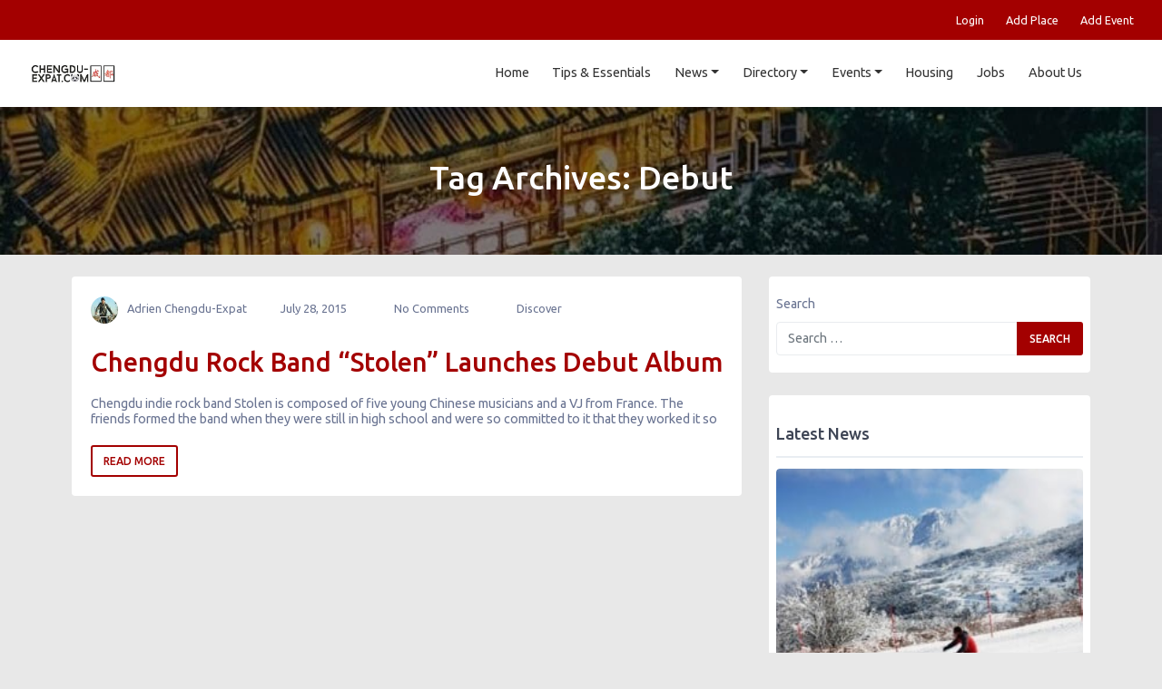

--- FILE ---
content_type: text/html; charset=UTF-8
request_url: https://chengdu-expat.com/tag/debut/
body_size: 60710
content:
<!DOCTYPE html>
<html lang="en-US">
<head>
	<meta charset="UTF-8">
	<meta http-equiv="X-UA-Compatible" content="IE=edge">
	<meta name="apple-itunes-app" content="app-id=6670241821">
	<meta name="viewport" content="width=device-width, initial-scale=1, shrink-to-fit=no">
	<meta name="mobile-web-app-capable" content="yes">
	<meta name="apple-mobile-web-app-capable" content="yes">
	<meta name="apple-mobile-web-app-title" content="Chengdu Expat - Useful Information for Living in Chengdu">
	<link rel="profile" href="http://gmpg.org/xfn/11">
	<link rel="pingback" href="https://chengdu-expat.com/xmlrpc.php">
	<title>Debut - Chengdu Expat | Chengdu-Expat.com</title><link rel="preload" as="style" href="https://fonts.googleapis.com/css?family=Ubuntu%3A300%2C400%2C500&#038;display=swap" /><link rel="stylesheet" href="https://fonts.googleapis.com/css?family=Ubuntu%3A300%2C400%2C500&#038;display=swap" media="print" onload="this.media='all'" /><noscript><link rel="stylesheet" href="https://fonts.googleapis.com/css?family=Ubuntu%3A300%2C400%2C500&#038;display=swap" /></noscript>
<meta name='robots' content='max-image-preview:large' />

<!-- This site is optimized with the Yoast SEO Premium plugin v11.3 - https://yoast.com/wordpress/plugins/seo/ -->
<meta name="description" content="All Post about Debut inside your city Chengdu - Chengdu Expat | Chengdu-expat.com"/>
<link rel="canonical" href="https://chengdu-expat.com/tag/debut/" />
<meta property="og:locale" content="en_US" />
<meta property="og:type" content="object" />
<meta property="og:title" content="Debut - Chengdu Expat | Chengdu-Expat.com" />
<meta property="og:description" content="All Post about Debut inside your city Chengdu - Chengdu Expat | Chengdu-expat.com" />
<meta property="og:url" content="https://chengdu-expat.com/tag/debut/" />
<meta property="og:site_name" content="Chengdu Expat" />
<meta property="og:image" content="http://www.chengdu-expat.com/wp-content/uploads/2016/03/oChengdu-Expat-logos-panda_majhong_Qrcode-copy-1.jpg" />
<meta name="twitter:card" content="summary_large_image" />
<meta name="twitter:description" content="All Post about Debut inside your city Chengdu - Chengdu Expat | Chengdu-expat.com" />
<meta name="twitter:title" content="Debut - Chengdu Expat | Chengdu-Expat.com" />
<meta name="twitter:site" content="@Chengdu_Expat" />
<meta name="twitter:image" content="http://www.chengdu-expat.com/wp-content/uploads/2016/03/oChengdu-Expat-logos-panda_majhong_Qrcode-copy-1.jpg" />
<script type='application/ld+json' class='yoast-schema-graph yoast-schema-graph--main'>{"@context":"https://schema.org","@graph":[{"@type":"Organization","@id":"https://chengdu-expat.com/#organization","name":"Chengdu-Expat.com","url":"https://chengdu-expat.com/","sameAs":["https://www.facebook.com/chengduexpat","https://www.instagram.com/chengduexpat/","https://linkedin.com/company/chengdu-expat","https://twitter.com/Chengdu_Expat"]},{"@type":"WebSite","@id":"https://chengdu-expat.com/#website","url":"https://chengdu-expat.com/","name":"Chengdu Expat","publisher":{"@id":"https://chengdu-expat.com/#organization"},"potentialAction":{"@type":"SearchAction","target":"https://chengdu-expat.com/?s={search_term_string}","query-input":"required name=search_term_string"}},{"@type":"CollectionPage","@id":"https://chengdu-expat.com/tag/debut/#webpage","url":"https://chengdu-expat.com/tag/debut/","inLanguage":"en-US","name":"Debut - Chengdu Expat | Chengdu-Expat.com","isPartOf":{"@id":"https://chengdu-expat.com/#website"},"description":"All Post about Debut inside your city Chengdu - Chengdu Expat | Chengdu-expat.com"}]}</script>
<!-- / Yoast SEO Premium plugin. -->

        <script type="text/javascript">
        // Block Google Maps API loading for Chinese providers
        (function() {
            console.log('Chinese Maps: Blocking Google Maps API for provider baidu');
            
            // Override document.write to block Google Maps
            var originalWrite = document.write;
            document.write = function(str) {
                if (str && (str.indexOf('maps.googleapis.com') !== -1 || str.indexOf('maps.google.com') !== -1)) {
                    console.log('Chinese Maps: Blocked Google Maps script via document.write');
                    return;
                }
                return originalWrite.apply(document, arguments);
            };
            
            // Override document.writeln 
            var originalWriteln = document.writeln;
            document.writeln = function(str) {
                if (str && (str.indexOf('maps.googleapis.com') !== -1 || str.indexOf('maps.google.com') !== -1)) {
                    console.log('Chinese Maps: Blocked Google Maps script via document.writeln');
                    return;
                }
                return originalWriteln.apply(document, arguments);
            };
            
            // Block script creation
            var originalCreateElement = document.createElement;
            document.createElement = function(tagName) {
                var element = originalCreateElement.call(document, tagName);
                if (tagName.toLowerCase() === 'script') {
                    var originalSetAttribute = element.setAttribute;
                    element.setAttribute = function(name, value) {
                        if (name === 'src' && value && (value.indexOf('maps.googleapis.com') !== -1 || value.indexOf('maps.google.com') !== -1)) {
                            console.log('Chinese Maps: Blocked Google Maps script creation:', value);
                            return;
                        }
                        return originalSetAttribute.call(this, name, value);
                    };
                }
                return element;
            };
        })();
        </script>
        <link rel='dns-prefetch' href='//fonts.googleapis.com' />
<link rel='dns-prefetch' href='//use.fontawesome.com' />
<link rel='dns-prefetch' href='//cat.net' />
<link rel='dns-prefetch' href='//gstatic.com' />
<link rel='dns-prefetch' href='//push.zhanzhang.baidu.com' />
<link rel='dns-prefetch' href='//fonts.cat.net' />
<link rel='dns-prefetch' href='//ajax.cat.net' />
<link rel='dns-prefetch' href='//connect.facebook.net' />
<link rel='dns-prefetch' href='//www.google-analytics.com' />
<link rel='dns-prefetch' href='//www.googletagmanager.com' />
<link rel='dns-prefetch' href='//maps.google.com' />
<link href='https://fonts.gstatic.com' crossorigin rel='preconnect' />
<link rel="alternate" type="application/rss+xml" title="Chengdu Expat &raquo; Feed" href="https://chengdu-expat.com/feed/" />
<link rel="alternate" type="application/rss+xml" title="Chengdu Expat &raquo; Comments Feed" href="https://chengdu-expat.com/comments/feed/" />
<link rel="alternate" type="application/rss+xml" title="Chengdu Expat &raquo; Debut Tag Feed" href="https://chengdu-expat.com/tag/debut/feed/" />
<style type="text/css">
img.wp-smiley,
img.emoji {
	display: inline !important;
	border: none !important;
	box-shadow: none !important;
	height: 1em !important;
	width: 1em !important;
	margin: 0 0.07em !important;
	vertical-align: -0.1em !important;
	background: none !important;
	padding: 0 !important;
}
</style>
	<link data-minify="1" rel='stylesheet' id='ayecode-ui-css' href='https://chengdu-expat.com/wp-content/cache/min/1/wp-content/plugins/geodirectory/vendor/ayecode/wp-ayecode-ui/assets/css/ayecode-ui.css?ver=1768468355' type='text/css' media='all' />
<style id='ayecode-ui-inline-css' type='text/css'>
body.modal-open #wpadminbar{z-index:999}.embed-responsive-16by9 .fluid-width-video-wrapper{padding:0!important;position:initial}
</style>
<style id='classic-theme-styles-inline-css' type='text/css'>
/*! This file is auto-generated */
.wp-block-button__link{color:#fff;background-color:#32373c;border-radius:9999px;box-shadow:none;text-decoration:none;padding:calc(.667em + 2px) calc(1.333em + 2px);font-size:1.125em}.wp-block-file__button{background:#32373c;color:#fff;text-decoration:none}
</style>
<style id='global-styles-inline-css' type='text/css'>
body{--wp--preset--color--black: #000000;--wp--preset--color--cyan-bluish-gray: #abb8c3;--wp--preset--color--white: #ffffff;--wp--preset--color--pale-pink: #f78da7;--wp--preset--color--vivid-red: #cf2e2e;--wp--preset--color--luminous-vivid-orange: #ff6900;--wp--preset--color--luminous-vivid-amber: #fcb900;--wp--preset--color--light-green-cyan: #7bdcb5;--wp--preset--color--vivid-green-cyan: #00d084;--wp--preset--color--pale-cyan-blue: #8ed1fc;--wp--preset--color--vivid-cyan-blue: #0693e3;--wp--preset--color--vivid-purple: #9b51e0;--wp--preset--gradient--vivid-cyan-blue-to-vivid-purple: linear-gradient(135deg,rgba(6,147,227,1) 0%,rgb(155,81,224) 100%);--wp--preset--gradient--light-green-cyan-to-vivid-green-cyan: linear-gradient(135deg,rgb(122,220,180) 0%,rgb(0,208,130) 100%);--wp--preset--gradient--luminous-vivid-amber-to-luminous-vivid-orange: linear-gradient(135deg,rgba(252,185,0,1) 0%,rgba(255,105,0,1) 100%);--wp--preset--gradient--luminous-vivid-orange-to-vivid-red: linear-gradient(135deg,rgba(255,105,0,1) 0%,rgb(207,46,46) 100%);--wp--preset--gradient--very-light-gray-to-cyan-bluish-gray: linear-gradient(135deg,rgb(238,238,238) 0%,rgb(169,184,195) 100%);--wp--preset--gradient--cool-to-warm-spectrum: linear-gradient(135deg,rgb(74,234,220) 0%,rgb(151,120,209) 20%,rgb(207,42,186) 40%,rgb(238,44,130) 60%,rgb(251,105,98) 80%,rgb(254,248,76) 100%);--wp--preset--gradient--blush-light-purple: linear-gradient(135deg,rgb(255,206,236) 0%,rgb(152,150,240) 100%);--wp--preset--gradient--blush-bordeaux: linear-gradient(135deg,rgb(254,205,165) 0%,rgb(254,45,45) 50%,rgb(107,0,62) 100%);--wp--preset--gradient--luminous-dusk: linear-gradient(135deg,rgb(255,203,112) 0%,rgb(199,81,192) 50%,rgb(65,88,208) 100%);--wp--preset--gradient--pale-ocean: linear-gradient(135deg,rgb(255,245,203) 0%,rgb(182,227,212) 50%,rgb(51,167,181) 100%);--wp--preset--gradient--electric-grass: linear-gradient(135deg,rgb(202,248,128) 0%,rgb(113,206,126) 100%);--wp--preset--gradient--midnight: linear-gradient(135deg,rgb(2,3,129) 0%,rgb(40,116,252) 100%);--wp--preset--font-size--small: 13px;--wp--preset--font-size--medium: 20px;--wp--preset--font-size--large: 36px;--wp--preset--font-size--x-large: 42px;--wp--preset--spacing--20: 0.44rem;--wp--preset--spacing--30: 0.67rem;--wp--preset--spacing--40: 1rem;--wp--preset--spacing--50: 1.5rem;--wp--preset--spacing--60: 2.25rem;--wp--preset--spacing--70: 3.38rem;--wp--preset--spacing--80: 5.06rem;--wp--preset--shadow--natural: 6px 6px 9px rgba(0, 0, 0, 0.2);--wp--preset--shadow--deep: 12px 12px 50px rgba(0, 0, 0, 0.4);--wp--preset--shadow--sharp: 6px 6px 0px rgba(0, 0, 0, 0.2);--wp--preset--shadow--outlined: 6px 6px 0px -3px rgba(255, 255, 255, 1), 6px 6px rgba(0, 0, 0, 1);--wp--preset--shadow--crisp: 6px 6px 0px rgba(0, 0, 0, 1);}:where(.is-layout-flex){gap: 0.5em;}:where(.is-layout-grid){gap: 0.5em;}body .is-layout-flow > .alignleft{float: left;margin-inline-start: 0;margin-inline-end: 2em;}body .is-layout-flow > .alignright{float: right;margin-inline-start: 2em;margin-inline-end: 0;}body .is-layout-flow > .aligncenter{margin-left: auto !important;margin-right: auto !important;}body .is-layout-constrained > .alignleft{float: left;margin-inline-start: 0;margin-inline-end: 2em;}body .is-layout-constrained > .alignright{float: right;margin-inline-start: 2em;margin-inline-end: 0;}body .is-layout-constrained > .aligncenter{margin-left: auto !important;margin-right: auto !important;}body .is-layout-constrained > :where(:not(.alignleft):not(.alignright):not(.alignfull)){max-width: var(--wp--style--global--content-size);margin-left: auto !important;margin-right: auto !important;}body .is-layout-constrained > .alignwide{max-width: var(--wp--style--global--wide-size);}body .is-layout-flex{display: flex;}body .is-layout-flex{flex-wrap: wrap;align-items: center;}body .is-layout-flex > *{margin: 0;}body .is-layout-grid{display: grid;}body .is-layout-grid > *{margin: 0;}:where(.wp-block-columns.is-layout-flex){gap: 2em;}:where(.wp-block-columns.is-layout-grid){gap: 2em;}:where(.wp-block-post-template.is-layout-flex){gap: 1.25em;}:where(.wp-block-post-template.is-layout-grid){gap: 1.25em;}.has-black-color{color: var(--wp--preset--color--black) !important;}.has-cyan-bluish-gray-color{color: var(--wp--preset--color--cyan-bluish-gray) !important;}.has-white-color{color: var(--wp--preset--color--white) !important;}.has-pale-pink-color{color: var(--wp--preset--color--pale-pink) !important;}.has-vivid-red-color{color: var(--wp--preset--color--vivid-red) !important;}.has-luminous-vivid-orange-color{color: var(--wp--preset--color--luminous-vivid-orange) !important;}.has-luminous-vivid-amber-color{color: var(--wp--preset--color--luminous-vivid-amber) !important;}.has-light-green-cyan-color{color: var(--wp--preset--color--light-green-cyan) !important;}.has-vivid-green-cyan-color{color: var(--wp--preset--color--vivid-green-cyan) !important;}.has-pale-cyan-blue-color{color: var(--wp--preset--color--pale-cyan-blue) !important;}.has-vivid-cyan-blue-color{color: var(--wp--preset--color--vivid-cyan-blue) !important;}.has-vivid-purple-color{color: var(--wp--preset--color--vivid-purple) !important;}.has-black-background-color{background-color: var(--wp--preset--color--black) !important;}.has-cyan-bluish-gray-background-color{background-color: var(--wp--preset--color--cyan-bluish-gray) !important;}.has-white-background-color{background-color: var(--wp--preset--color--white) !important;}.has-pale-pink-background-color{background-color: var(--wp--preset--color--pale-pink) !important;}.has-vivid-red-background-color{background-color: var(--wp--preset--color--vivid-red) !important;}.has-luminous-vivid-orange-background-color{background-color: var(--wp--preset--color--luminous-vivid-orange) !important;}.has-luminous-vivid-amber-background-color{background-color: var(--wp--preset--color--luminous-vivid-amber) !important;}.has-light-green-cyan-background-color{background-color: var(--wp--preset--color--light-green-cyan) !important;}.has-vivid-green-cyan-background-color{background-color: var(--wp--preset--color--vivid-green-cyan) !important;}.has-pale-cyan-blue-background-color{background-color: var(--wp--preset--color--pale-cyan-blue) !important;}.has-vivid-cyan-blue-background-color{background-color: var(--wp--preset--color--vivid-cyan-blue) !important;}.has-vivid-purple-background-color{background-color: var(--wp--preset--color--vivid-purple) !important;}.has-black-border-color{border-color: var(--wp--preset--color--black) !important;}.has-cyan-bluish-gray-border-color{border-color: var(--wp--preset--color--cyan-bluish-gray) !important;}.has-white-border-color{border-color: var(--wp--preset--color--white) !important;}.has-pale-pink-border-color{border-color: var(--wp--preset--color--pale-pink) !important;}.has-vivid-red-border-color{border-color: var(--wp--preset--color--vivid-red) !important;}.has-luminous-vivid-orange-border-color{border-color: var(--wp--preset--color--luminous-vivid-orange) !important;}.has-luminous-vivid-amber-border-color{border-color: var(--wp--preset--color--luminous-vivid-amber) !important;}.has-light-green-cyan-border-color{border-color: var(--wp--preset--color--light-green-cyan) !important;}.has-vivid-green-cyan-border-color{border-color: var(--wp--preset--color--vivid-green-cyan) !important;}.has-pale-cyan-blue-border-color{border-color: var(--wp--preset--color--pale-cyan-blue) !important;}.has-vivid-cyan-blue-border-color{border-color: var(--wp--preset--color--vivid-cyan-blue) !important;}.has-vivid-purple-border-color{border-color: var(--wp--preset--color--vivid-purple) !important;}.has-vivid-cyan-blue-to-vivid-purple-gradient-background{background: var(--wp--preset--gradient--vivid-cyan-blue-to-vivid-purple) !important;}.has-light-green-cyan-to-vivid-green-cyan-gradient-background{background: var(--wp--preset--gradient--light-green-cyan-to-vivid-green-cyan) !important;}.has-luminous-vivid-amber-to-luminous-vivid-orange-gradient-background{background: var(--wp--preset--gradient--luminous-vivid-amber-to-luminous-vivid-orange) !important;}.has-luminous-vivid-orange-to-vivid-red-gradient-background{background: var(--wp--preset--gradient--luminous-vivid-orange-to-vivid-red) !important;}.has-very-light-gray-to-cyan-bluish-gray-gradient-background{background: var(--wp--preset--gradient--very-light-gray-to-cyan-bluish-gray) !important;}.has-cool-to-warm-spectrum-gradient-background{background: var(--wp--preset--gradient--cool-to-warm-spectrum) !important;}.has-blush-light-purple-gradient-background{background: var(--wp--preset--gradient--blush-light-purple) !important;}.has-blush-bordeaux-gradient-background{background: var(--wp--preset--gradient--blush-bordeaux) !important;}.has-luminous-dusk-gradient-background{background: var(--wp--preset--gradient--luminous-dusk) !important;}.has-pale-ocean-gradient-background{background: var(--wp--preset--gradient--pale-ocean) !important;}.has-electric-grass-gradient-background{background: var(--wp--preset--gradient--electric-grass) !important;}.has-midnight-gradient-background{background: var(--wp--preset--gradient--midnight) !important;}.has-small-font-size{font-size: var(--wp--preset--font-size--small) !important;}.has-medium-font-size{font-size: var(--wp--preset--font-size--medium) !important;}.has-large-font-size{font-size: var(--wp--preset--font-size--large) !important;}.has-x-large-font-size{font-size: var(--wp--preset--font-size--x-large) !important;}
.wp-block-navigation a:where(:not(.wp-element-button)){color: inherit;}
:where(.wp-block-post-template.is-layout-flex){gap: 1.25em;}:where(.wp-block-post-template.is-layout-grid){gap: 1.25em;}
:where(.wp-block-columns.is-layout-flex){gap: 2em;}:where(.wp-block-columns.is-layout-grid){gap: 2em;}
.wp-block-pullquote{font-size: 1.5em;line-height: 1.6;}
</style>
<link data-minify="1" rel='stylesheet' id='slick-css' href='https://chengdu-expat.com/wp-content/cache/min/1/wp-content/plugins/so-widgets-bundle/css/lib/slick.css?ver=1768468355' type='text/css' media='all' />
<link data-minify="1" rel='stylesheet' id='sow-carousel-basic-css' href='https://chengdu-expat.com/wp-content/cache/min/1/wp-content/plugins/so-widgets-bundle/widgets/post-carousel/css/style.css?ver=1768468355' type='text/css' media='all' />
<link data-minify="1" rel='stylesheet' id='SFSIPLUSmainCss-css' href='https://chengdu-expat.com/wp-content/cache/min/1/wp-content/plugins/ultimate-social-media-plus/css/sfsi-style.css?ver=1768468355' type='text/css' media='all' />
<link data-minify="1" rel='stylesheet' id='wp-polls-css' href='https://chengdu-expat.com/wp-content/cache/min/1/wp-content/plugins/wp-polls/polls-css.css?ver=1768468355' type='text/css' media='all' />
<style id='wp-polls-inline-css' type='text/css'>
.wp-polls .pollbar {
	margin: 1px;
	font-size: 8px;
	line-height: 10px;
	height: 10px;
	background-image: url('https://chengdu-expat.com/wp-content/plugins/wp-polls/images/default_gradient/pollbg.gif');
	border: 1px solid #c8c8c8;
}

</style>
<link rel='stylesheet' id='listimia-styles-css' href='https://chengdu-expat.com/wp-content/themes/listimia/css/theme.min.css?ver=6.3' type='text/css' media='all' />
<link data-minify="1" rel='stylesheet' id='child-style-css' href='https://chengdu-expat.com/wp-content/cache/min/1/wp-content/themes/listimia-child/style.css?ver=1768468355' type='text/css' media='all' />

<link rel='stylesheet' id='upw_theme_standard-css' href='https://chengdu-expat.com/wp-content/plugins/ultimate-posts-widget/css/upw-theme-standard.min.css?ver=6.3' type='text/css' media='all' />
<link data-minify="1" rel='stylesheet' id='font-awesome-css' href='https://chengdu-expat.com/wp-content/cache/min/1/releases/v7.1.0/css/all.css?ver=1768468356' type='text/css' media='all' />
<style id='rocket-lazyload-inline-css' type='text/css'>
.rll-youtube-player{position:relative;padding-bottom:56.23%;height:0;overflow:hidden;max-width:100%;}.rll-youtube-player iframe{position:absolute;top:0;left:0;width:100%;height:100%;z-index:100;background:0 0}.rll-youtube-player img{bottom:0;display:block;left:0;margin:auto;max-width:100%;width:100%;position:absolute;right:0;top:0;border:none;height:auto;cursor:pointer;-webkit-transition:.4s all;-moz-transition:.4s all;transition:.4s all}.rll-youtube-player img:hover{-webkit-filter:brightness(75%)}.rll-youtube-player .play{height:72px;width:72px;left:50%;top:50%;margin-left:-36px;margin-top:-36px;position:absolute;background:url(https://chengdu-expat.com/wp-content/plugins/wp-rocket/assets/img/youtube.png) no-repeat;cursor:pointer}
</style>
<link rel='stylesheet' id='jquery.lightbox.min.css-css' href='https://chengdu-expat.com/wp-content/plugins/wp-jquery-lightbox/styles/lightbox.min.css?ver=1.4.8' type='text/css' media='all' />
<script type='text/javascript' src='https://chengdu-expat.com/wp-includes/js/jquery/jquery.min.js?ver=3.7.0' id='jquery-core-js'></script>
<script id="jquery-core-js-after" type="text/javascript">
window.gdSetMap = window.gdSetMap || 'baidu';window.gdLoadMap = window.gdLoadMap || '1';
</script>
<script type='text/javascript' src='https://chengdu-expat.com/wp-includes/js/jquery/jquery-migrate.min.js?ver=3.4.1' id='jquery-migrate-js'></script>
<script id="jquery-js-after" type="text/javascript">
window.gdSetMap = window.gdSetMap || 'baidu';window.gdLoadMap = window.gdLoadMap || '1';
</script>
<script type='text/javascript' src='https://chengdu-expat.com/wp-content/plugins/geodir_custom_posts/assets/js/widget.min.js?ver=2.1.0.2' id='geodir-cp-widget-js'></script>
<script type='text/javascript' src='https://chengdu-expat.com/wp-content/plugins/geodirectory/vendor/ayecode/wp-ayecode-ui/assets/js/select2.min.js?ver=4.0.11' id='select2-js'></script>
<script type='text/javascript' src='https://chengdu-expat.com/wp-content/plugins/geodirectory/vendor/ayecode/wp-ayecode-ui/assets/js/bootstrap.bundle.min.js?ver=0.2.25' id='bootstrap-js-bundle-js'></script>
<script id="bootstrap-js-bundle-js-after" type="text/javascript">
function aui_init_greedy_nav(){jQuery('nav.greedy').each(function(i,obj){if(jQuery(this).hasClass("being-greedy")){return true}jQuery(this).addClass('navbar-expand');var $vlinks='';var $dDownClass='';if(jQuery(this).find('.navbar-nav').length){if(jQuery(this).find('.navbar-nav').hasClass("being-greedy")){return true}$vlinks=jQuery(this).find('.navbar-nav').addClass("being-greedy w-100").removeClass('overflow-hidden')}else if(jQuery(this).find('.nav').length){if(jQuery(this).find('.nav').hasClass("being-greedy")){return true}$vlinks=jQuery(this).find('.nav').addClass("being-greedy w-100").removeClass('overflow-hidden');$dDownClass=' mt-2 '}else{return false}jQuery($vlinks).append('<li class="nav-item list-unstyled ml-auto greedy-btn d-none dropdown ">'+'<a href="javascript:void(0)" data-toggle="dropdown" class="nav-link"><i class="fas fa-ellipsis-h"></i> <span class="greedy-count badge badge-dark badge-pill"></span></a>'+'<ul class="greedy-links dropdown-menu  dropdown-menu-right '+$dDownClass+'"></ul>'+'</li>');var $hlinks=jQuery(this).find('.greedy-links');var $btn=jQuery(this).find('.greedy-btn');var numOfItems=0;var totalSpace=0;var closingTime=1000;var breakWidths=[];$vlinks.children().outerWidth(function(i,w){totalSpace+=w;numOfItems+=1;breakWidths.push(totalSpace)});var availableSpace,numOfVisibleItems,requiredSpace,buttonSpace,timer;function check(){buttonSpace=$btn.width();availableSpace=$vlinks.width()-10;numOfVisibleItems=$vlinks.children().length;requiredSpace=breakWidths[numOfVisibleItems-1];if(numOfVisibleItems>1&&requiredSpace>availableSpace){$vlinks.children().last().prev().prependTo($hlinks);numOfVisibleItems-=1;check()}else if(availableSpace>breakWidths[numOfVisibleItems]){$hlinks.children().first().insertBefore($btn);numOfVisibleItems+=1;check()}jQuery($btn).find(".greedy-count").html(numOfItems-numOfVisibleItems);if(numOfVisibleItems===numOfItems){$btn.addClass('d-none')}else $btn.removeClass('d-none')}jQuery(window).on("resize",function(){check()});check()})}function aui_select2_locale(){var aui_select2_params={"i18n_select_state_text":"Select an option\u2026","i18n_no_matches":"No matches found","i18n_ajax_error":"Loading failed","i18n_input_too_short_1":"Please enter 1 or more characters","i18n_input_too_short_n":"Please enter %item% or more characters","i18n_input_too_long_1":"Please delete 1 character","i18n_input_too_long_n":"Please delete %item% characters","i18n_selection_too_long_1":"You can only select 1 item","i18n_selection_too_long_n":"You can only select %item% items","i18n_load_more":"Loading more results\u2026","i18n_searching":"Searching\u2026"};return{language:{errorLoading:function(){return aui_select2_params.i18n_searching},inputTooLong:function(args){var overChars=args.input.length-args.maximum;if(1===overChars){return aui_select2_params.i18n_input_too_long_1}return aui_select2_params.i18n_input_too_long_n.replace('%item%',overChars)},inputTooShort:function(args){var remainingChars=args.minimum-args.input.length;if(1===remainingChars){return aui_select2_params.i18n_input_too_short_1}return aui_select2_params.i18n_input_too_short_n.replace('%item%',remainingChars)},loadingMore:function(){return aui_select2_params.i18n_load_more},maximumSelected:function(args){if(args.maximum===1){return aui_select2_params.i18n_selection_too_long_1}return aui_select2_params.i18n_selection_too_long_n.replace('%item%',args.maximum)},noResults:function(){return aui_select2_params.i18n_no_matches},searching:function(){return aui_select2_params.i18n_searching}}}}function aui_init_select2(){var select2_args=jQuery.extend({},aui_select2_locale());jQuery("select.aui-select2").each(function(){if(!jQuery(this).hasClass("select2-hidden-accessible")){jQuery(this).select2(select2_args)}})}function aui_time_ago(selector){var aui_timeago_params={"prefix_ago":"","suffix_ago":" ago","prefix_after":"after ","suffix_after":"","seconds":"less than a minute","minute":"about a minute","minutes":"%d minutes","hour":"about an hour","hours":"about %d hours","day":"a day","days":"%d days","month":"about a month","months":"%d months","year":"about a year","years":"%d years"};var templates={prefix:aui_timeago_params.prefix_ago,suffix:aui_timeago_params.suffix_ago,seconds:aui_timeago_params.seconds,minute:aui_timeago_params.minute,minutes:aui_timeago_params.minutes,hour:aui_timeago_params.hour,hours:aui_timeago_params.hours,day:aui_timeago_params.day,days:aui_timeago_params.days,month:aui_timeago_params.month,months:aui_timeago_params.months,year:aui_timeago_params.year,years:aui_timeago_params.years};var template=function(t,n){return templates[t]&&templates[t].replace(/%d/i,Math.abs(Math.round(n)))};var timer=function(time){if(!time)return;time=time.replace(/\.\d+/,"");time=time.replace(/-/,"/").replace(/-/,"/");time=time.replace(/T/," ").replace(/Z/," UTC");time=time.replace(/([\+\-]\d\d)\:?(\d\d)/," $1$2");time=new Date(time*1000||time);var now=new Date();var seconds=((now.getTime()-time)*.001)>>0;var minutes=seconds/60;var hours=minutes/60;var days=hours/24;var years=days/365;return templates.prefix+(seconds<45&&template('seconds',seconds)||seconds<90&&template('minute',1)||minutes<45&&template('minutes',minutes)||minutes<90&&template('hour',1)||hours<24&&template('hours',hours)||hours<42&&template('day',1)||days<30&&template('days',days)||days<45&&template('month',1)||days<365&&template('months',days/30)||years<1.5&&template('year',1)||template('years',years))+templates.suffix};var elements=document.getElementsByClassName(selector);if(selector&&elements&&elements.length){for(var i in elements){var $el=elements[i];if(typeof $el==='object'){$el.innerHTML='<i class="far fa-clock"></i> '+timer($el.getAttribute('title')||$el.getAttribute('datetime'))}}}setTimeout(function(){aui_time_ago(selector)},60000)}function aui_init_tooltips(){jQuery('[data-toggle="tooltip"]').tooltip();jQuery('[data-toggle="popover"]').popover();jQuery('[data-toggle="popover-html"]').popover({html:true});jQuery('[data-toggle="popover"],[data-toggle="popover-html"]').on('inserted.bs.popover',function(){jQuery('body > .popover').wrapAll("<div class='bsui' />")})}$aui_doing_init_flatpickr=false;function aui_init_flatpickr(){if(typeof jQuery.fn.flatpickr==="function"&&!$aui_doing_init_flatpickr){$aui_doing_init_flatpickr=true;try{flatpickr.localize({weekdays:{shorthand:['Sun','Mon','Tue','Wed','Thu','Fri','Sat'],longhand:['Sun','Mon','Tue','Wed','Thu','Fri','Sat'],},months:{shorthand:['Jan','Feb','Mar','Apr','May','Jun','Jul','Aug','Sep','Oct','Nov','Dec'],longhand:['January','February','March','April','May','June','July','August','September','October','November','December'],},daysInMonth:[31,28,31,30,31,30,31,31,30,31,30,31],firstDayOfWeek:1,ordinal:function(nth){var s=nth%100;if(s>3&&s<21)return"th";switch(s%10){case 1:return"st";case 2:return"nd";case 3:return"rd";default:return"th"}},rangeSeparator:' to ',weekAbbreviation:'Wk',scrollTitle:'Scroll to increment',toggleTitle:'Click to toggle',amPM:['AM','PM'],yearAriaLabel:'Year',hourAriaLabel:'Hour',minuteAriaLabel:'Minute',time_24hr:false})}catch(err){console.log(err.message)}jQuery('input[data-aui-init="flatpickr"]:not(.flatpickr-input)').flatpickr()}$aui_doing_init_flatpickr=false}$aui_doing_init_iconpicker=false;function aui_init_iconpicker(){if(typeof jQuery.fn.iconpicker==="function"&&!$aui_doing_init_iconpicker){$aui_doing_init_iconpicker=true;jQuery('input[data-aui-init="iconpicker"]:not(.iconpicker-input)').iconpicker()}$aui_doing_init_iconpicker=false}function aui_modal_iframe($title,$url,$footer,$dismissible,$class,$dialog_class,$body_class,responsive){if(!$body_class){$body_class='p-0'}var wClass='text-center position-absolute w-100 text-dark overlay overlay-white p-0 m-0 d-none d-flex justify-content-center align-items-center';var $body="",sClass="w-100 p-0 m-0";if(responsive){$body+='<div class="embed-responsive embed-responsive-16by9">';wClass+=' h-100';sClass+=' embed-responsive-item'}else{wClass+=' vh-100';sClass+=' vh-100'}$body+='<div class="ac-preview-loading '+wClass+'" style="left:0;top:0"><div class="spinner-border" role="status"></div></div>';$body+='<iframe id="embedModal-iframe" class="'+sClass+'" src="" width="100%" height="100%" frameborder="0" allowtransparency="true"></iframe>';if(responsive){$body+='</div>'}$m=aui_modal($title,$body,$footer,$dismissible,$class,$dialog_class,$body_class);jQuery($m).on('shown.bs.modal',function(e){iFrame=jQuery('#embedModal-iframe');jQuery('.ac-preview-loading').addClass('d-flex');iFrame.attr({src:$url});iFrame.load(function(){jQuery('.ac-preview-loading').removeClass('d-flex')})});return $m}function aui_modal($title,$body,$footer,$dismissible,$class,$dialog_class,$body_class){if(!$class){$class=''}if(!$dialog_class){$dialog_class=''}if(!$body){$body='<div class="text-center"><div class="spinner-border" role="status"></div></div>'}jQuery('.aui-modal').modal('hide').modal('dispose').remove();jQuery('.modal-backdrop').remove();var $modal='';$modal+='<div class="modal aui-modal fade shadow bsui '+$class+'" tabindex="-1">'+'<div class="modal-dialog modal-dialog-centered '+$dialog_class+'">'+'<div class="modal-content border-0 shadow">';if($title){$modal+='<div class="modal-header">'+'<h5 class="modal-title">'+$title+'</h5>';if($dismissible){$modal+='<button type="button" class="close" data-dismiss="modal" aria-label="Close">'+'<span aria-hidden="true">&times;</span>'+'</button>'}$modal+='</div>'}$modal+='<div class="modal-body '+$body_class+'">'+$body+'</div>';if($footer){$modal+='<div class="modal-footer">'+$footer+'</div>'}$modal+='</div>'+'</div>'+'</div>';jQuery('body').append($modal);return jQuery('.aui-modal').modal('hide').modal({})}function aui_conditional_fields(form){jQuery(form).find(".aui-conditional-field").each(function(){var $element_require=jQuery(this).data('element-require');if($element_require){$element_require=$element_require.replace("&#039;","'");$element_require=$element_require.replace("&quot;",'"');if(aui_check_form_condition($element_require,form)){jQuery(this).removeClass('d-none')}else{jQuery(this).addClass('d-none')}}})}function aui_check_form_condition(condition,form){if(form){condition=condition.replace(/\(form\)/g,"('"+form+"')")}return new Function("return "+condition+";")()}jQuery.fn.aui_isOnScreen=function(){var win=jQuery(window);var viewport={top:win.scrollTop(),left:win.scrollLeft()};viewport.right=viewport.left+win.width();viewport.bottom=viewport.top+win.height();var bounds=this.offset();bounds.right=bounds.left+this.outerWidth();bounds.bottom=bounds.top+this.outerHeight();return(!(viewport.right<bounds.left||viewport.left>bounds.right||viewport.bottom<bounds.top||viewport.top>bounds.bottom))};function aui_carousel_maybe_show_multiple_items($carousel){var $items={};var $item_count=0;if(!jQuery($carousel).find('.carousel-inner-original').length){jQuery($carousel).append('<div class="carousel-inner-original d-none">'+jQuery($carousel).find('.carousel-inner').html()+'</div>')}jQuery($carousel).find('.carousel-inner-original .carousel-item').each(function(){$items[$item_count]=jQuery(this).html();$item_count++});if(!$item_count){return}if(jQuery(window).width()<=576){if(jQuery($carousel).find('.carousel-inner').hasClass('aui-multiple-items')&&jQuery($carousel).find('.carousel-inner-original').length){jQuery($carousel).find('.carousel-inner').removeClass('aui-multiple-items').html(jQuery($carousel).find('.carousel-inner-original').html());jQuery($carousel).find(".carousel-indicators li").removeClass("d-none")}}else{var $md_count=jQuery($carousel).data('limit_show');var $new_items='';var $new_items_count=0;var $new_item_count=0;var $closed=true;Object.keys($items).forEach(function(key,index){if(index!=0&&Number.isInteger(index/$md_count)){$new_items+='</div></div>';$closed=true}if(index==0||Number.isInteger(index/$md_count)){$active=index==0?'active':'';$new_items+='<div class="carousel-item '+$active+'"><div class="row m-0">';$closed=false;$new_items_count++;$new_item_count=0}$new_items+='<div class="col pr-1 pl-0">'+$items[index]+'</div>';$new_item_count++});if(!$closed){if($md_count-$new_item_count>0){$placeholder_count=$md_count-$new_item_count;while($placeholder_count>0){$new_items+='<div class="col pr-1 pl-0"></div>';$placeholder_count--}}$new_items+='</div></div>'}jQuery($carousel).find('.carousel-inner').addClass('aui-multiple-items').html($new_items);jQuery($carousel).find('.carousel-item.active img').each(function(){if(real_srcset=jQuery(this).attr("data-srcset")){if(!jQuery(this).attr("srcset"))jQuery(this).attr("srcset",real_srcset)}if(real_src=jQuery(this).attr("data-src")){if(!jQuery(this).attr("srcset"))jQuery(this).attr("src",real_src)}});$hide_count=$new_items_count-1;jQuery($carousel).find(".carousel-indicators li:gt("+$hide_count+")").addClass("d-none")}jQuery(window).trigger("aui_carousel_multiple")}function aui_init_carousel_multiple_items(){jQuery(window).on("resize",function(){jQuery('.carousel-multiple-items').each(function(){aui_carousel_maybe_show_multiple_items(this)})});jQuery('.carousel-multiple-items').each(function(){aui_carousel_maybe_show_multiple_items(this)})}function init_nav_sub_menus(){jQuery('.navbar-multi-sub-menus').each(function(i,obj){if(jQuery(this).hasClass("has-sub-sub-menus")){return true}jQuery(this).addClass('has-sub-sub-menus');jQuery(this).find('.dropdown-menu a.dropdown-toggle').on('click',function(e){var $el=jQuery(this);$el.toggleClass('active-dropdown');var $parent=jQuery(this).offsetParent(".dropdown-menu");if(!jQuery(this).next().hasClass('show')){jQuery(this).parents('.dropdown-menu').first().find('.show').removeClass("show")}var $subMenu=jQuery(this).next(".dropdown-menu");$subMenu.toggleClass('show');jQuery(this).parent("li").toggleClass('show');jQuery(this).parents('li.nav-item.dropdown.show').on('hidden.bs.dropdown',function(e){jQuery('.dropdown-menu .show').removeClass("show");$el.removeClass('active-dropdown')});if(!$parent.parent().hasClass('navbar-nav')){$el.next().addClass('position-relative border-top border-bottom')}return false})})}function aui_lightbox_embed($link,ele){ele.preventDefault();jQuery('.aui-carousel-modal').remove();var $modal='<div class="modal fade aui-carousel-modal bsui" tabindex="-1" role="dialog" aria-labelledby="aui-modal-title" aria-hidden="true"><div class="modal-dialog modal-dialog-centered modal-xl mw-100"><div class="modal-content bg-transparent border-0 shadow-none"><div class="modal-header"><h5 class="modal-title" id="aui-modal-title"></h5></div><div class="modal-body text-center"><i class="fas fa-circle-notch fa-spin fa-3x"></i></div></div></div></div>';jQuery('body').append($modal);jQuery('.aui-carousel-modal').modal({});jQuery('.aui-carousel-modal').on('hidden.bs.modal',function(e){jQuery("iframe").attr('src','')});$container=jQuery($link).closest('.aui-gallery');$clicked_href=jQuery($link).attr('href');$images=[];$container.find('.aui-lightbox-image').each(function(){var a=this;var href=jQuery(a).attr('href');if(href){$images.push(href)}});if($images.length){var $carousel='<div id="aui-embed-slider-modal" class="carousel slide" >';if($images.length>1){$i=0;$carousel+='<ol class="carousel-indicators position-fixed">';$container.find('.aui-lightbox-image').each(function(){$active=$clicked_href==jQuery(this).attr('href')?'active':'';$carousel+='<li data-target="#aui-embed-slider-modal" data-slide-to="'+$i+'" class="'+$active+'"></li>';$i++});$carousel+='</ol>'}$i=0;$carousel+='<div class="carousel-inner">';$container.find('.aui-lightbox-image').each(function(){var a=this;var href=jQuery(a).attr('href');$active=$clicked_href==jQuery(this).attr('href')?'active':'';$carousel+='<div class="carousel-item '+$active+'"><div>';var css_height=window.innerWidth>window.innerHeight?'90vh':'auto';var img=href?jQuery(a).find('img').clone().attr('src',href).attr('sizes','').removeClass().addClass('mx-auto d-block w-auto mw-100 rounded').css('max-height',css_height).get(0).outerHTML:jQuery(a).find('img').clone().removeClass().addClass('mx-auto d-block w-auto mw-100 rounded').css('max-height',css_height).get(0).outerHTML;$carousel+=img;if(jQuery(a).parent().find('.carousel-caption').length){$carousel+=jQuery(a).parent().find('.carousel-caption').clone().removeClass('sr-only').get(0).outerHTML}else if(jQuery(a).parent().find('.figure-caption').length){$carousel+=jQuery(a).parent().find('.figure-caption').clone().removeClass('sr-only').addClass('carousel-caption').get(0).outerHTML}$carousel+='</div></div>';$i++});$container.find('.aui-lightbox-iframe').each(function(){var a=this;$active=$clicked_href==jQuery(this).attr('href')?'active':'';$carousel+='<div class="carousel-item '+$active+'"><div class="modal-xl mx-auto embed-responsive embed-responsive-16by9">';var css_height=window.innerWidth>window.innerHeight?'95vh':'auto';var url=jQuery(a).attr('href');var iframe='<iframe class="embed-responsive-item" style="height:'+css_height+'" src="'+url+'?rel=0&amp;showinfo=0&amp;modestbranding=1&amp;autoplay=1" id="video" allow="autoplay"></iframe>';var img=iframe;$carousel+=img;$carousel+='</div></div>';$i++});$carousel+='</div>';if($images.length>1){$carousel+='<a class="carousel-control-prev" href="#aui-embed-slider-modal" role="button" data-slide="prev">';$carousel+='<span class="carousel-control-prev-icon" aria-hidden="true"></span>';$carousel+=' <a class="carousel-control-next" href="#aui-embed-slider-modal" role="button" data-slide="next">';$carousel+='<span class="carousel-control-next-icon" aria-hidden="true"></span>';$carousel+='</a>'}$carousel+='</div>';var $close='<button type="button" class="close text-white text-right position-fixed" style="font-size: 2.5em;right: 20px;top: 10px; z-index: 1055;" data-dismiss="modal" aria-label="Close"><span aria-hidden="true">&times;</span></button>';jQuery('.aui-carousel-modal .modal-content').html($carousel).prepend($close)}}function aui_init_lightbox_embed(){jQuery('.aui-lightbox-image, .aui-lightbox-iframe').off('click').on("click",function(ele){aui_lightbox_embed(this,ele)})}function aui_init_modal_iframe(){jQuery('.aui-has-embed, [data-aui-embed="iframe"]').each(function(e){if(!jQuery(this).hasClass('aui-modal-iframed')&&jQuery(this).data('embed-url')){jQuery(this).addClass('aui-modal-iframed');jQuery(this).on("click",function(e1){aui_modal_iframe('',jQuery(this).data('embed-url'),'',true,'','modal-lg','aui-modal-iframe p-0',true);return false})}})}$aui_doing_toast=false;function aui_toast($id,$type,$title,$title_small,$body,$time,$can_close){if($aui_doing_toast){setTimeout(function(){aui_toast($id,$type,$title,$title_small,$body,$time,$can_close)},500);return}$aui_doing_toast=true;if($can_close==null){$can_close=false}if($time==''||$time==null){$time=3000}if(document.getElementById($id)){jQuery('#'+$id).toast('show');setTimeout(function(){$aui_doing_toast=false},500);return}var uniqid=Date.now();if($id){uniqid=$id}$op="";$tClass='';$thClass='';$icon="";if($type=='success'){$op="opacity:.92;";$tClass='alert alert-success';$thClass='bg-transparent border-0 alert-success';$icon="<div class='h5 m-0 p-0'><i class='fas fa-check-circle mr-2'></i></div>"}else if($type=='error'||$type=='danger'){$op="opacity:.92;";$tClass='alert alert-danger';$thClass='bg-transparent border-0 alert-danger';$icon="<div class='h5 m-0 p-0'><i class='far fa-times-circle mr-2'></i></div>"}else if($type=='info'){$op="opacity:.92;";$tClass='alert alert-info';$thClass='bg-transparent border-0 alert-info';$icon="<div class='h5 m-0 p-0'><i class='fas fa-info-circle mr-2'></i></div>"}else if($type=='warning'){$op="opacity:.92;";$tClass='alert alert-warning';$thClass='bg-transparent border-0 alert-warning';$icon="<div class='h5 m-0 p-0'><i class='fas fa-exclamation-triangle mr-2'></i></div>"}if(!document.getElementById("aui-toasts")){jQuery('body').append('<div class="bsui" id="aui-toasts"><div class="position-fixed aui-toast-bottom-right pr-3 mb-1" style="z-index: 500000;right: 0;bottom: 0;'+$op+'"></div></div>')}$toast='<div id="'+uniqid+'" class="toast fade hide shadow hover-shadow '+$tClass+'" style="" role="alert" aria-live="assertive" aria-atomic="true" data-delay="'+$time+'">';if($type||$title||$title_small){$toast+='<div class="toast-header '+$thClass+'">';if($icon){$toast+=$icon}if($title){$toast+='<strong class="mr-auto">'+$title+'</strong>'}if($title_small){$toast+='<small>'+$title_small+'</small>'}if($can_close){$toast+='<button type="button" class="ml-2 mb-1 close" data-dismiss="toast" aria-label="Close"><span aria-hidden="true">×</span></button>'}$toast+='</div>'}if($body){$toast+='<div class="toast-body">'+$body+'</div>'}$toast+='</div>';jQuery('.aui-toast-bottom-right').prepend($toast);jQuery('#'+uniqid).toast('show');setTimeout(function(){$aui_doing_toast=false},500)}function aui_init_counters(){const animNum=(EL)=>{if(EL._isAnimated)return;EL._isAnimated=true;let end=EL.dataset.auiend;let start=EL.dataset.auistart;let duration=EL.dataset.auiduration?EL.dataset.auiduration:2000;let seperator=EL.dataset.auisep?EL.dataset.auisep:'';jQuery(EL).prop('Counter',start).animate({Counter:end},{duration:Math.abs(duration),easing:'swing',step:function(now){const text=seperator?(Math.ceil(now)).toLocaleString('en-US'):Math.ceil(now);const html=seperator?text.split(",").map(n=>`<span class="count">${n}</span>`).join(","):text;if(seperator&&seperator!=','){html.replace(',',seperator)}jQuery(this).html(html)}})};const inViewport=(entries,observer)=>{entries.forEach(entry=>{if(entry.isIntersecting)animNum(entry.target)})};jQuery("[data-auicounter]").each((i,EL)=>{const observer=new IntersectionObserver(inViewport);observer.observe(EL)})}function aui_init(){aui_init_counters();init_nav_sub_menus();aui_init_tooltips();aui_init_select2();aui_init_flatpickr();aui_init_iconpicker();aui_init_greedy_nav();aui_time_ago('timeago');aui_init_carousel_multiple_items();aui_init_lightbox_embed();aui_init_modal_iframe()}jQuery(window).on("load",function(){aui_init()});jQuery(function($){var ua=navigator.userAgent.toLowerCase();var isiOS=ua.match(/(iphone|ipod|ipad)/);if(isiOS){var pS=0;pM=parseFloat($('body').css('marginTop'));$(document).on('show.bs.modal',function(){pS=window.scrollY;$('body').css({marginTop:-pS,overflow:'hidden',position:'fixed',})}).on('hidden.bs.modal',function(){$('body').css({marginTop:pM,overflow:'visible',position:'inherit',});window.scrollTo(0,pS)})}});var aui_confirm=function(message,okButtonText,cancelButtonText,isDelete,large){okButtonText=okButtonText||'Yes';cancelButtonText=cancelButtonText||'Cancel';message=message||'Are you sure?';sizeClass=large?'':'modal-sm';btnClass=isDelete?'btn-danger':'btn-primary';deferred=jQuery.Deferred();var $body="";$body+="<h3 class='h4 py-3 text-center text-dark'>"+message+"</h3>";$body+="<div class='d-flex'>";$body+="<button class='btn btn-outline-secondary w-50 btn-round' data-dismiss='modal'  onclick='deferred.resolve(false);'>"+cancelButtonText+"</button>";$body+="<button class='btn "+btnClass+" ml-2 w-50 btn-round' data-dismiss='modal'  onclick='deferred.resolve(true);'>"+okButtonText+"</button>";$body+="</div>";$modal=aui_modal('',$body,'',false,'',sizeClass);return deferred.promise()};function aui_flip_color_scheme_on_scroll($value,$iframe){if(!$value)$value=window.scrollY;var navbar=$iframe?$iframe.querySelector('.color-scheme-flip-on-scroll'):document.querySelector('.color-scheme-flip-on-scroll');if(navbar==null)return;let cs_original=navbar.dataset.cso;let cs_scroll=navbar.dataset.css;if(!cs_scroll&&!cs_original){if(navbar.classList.contains('navbar-light')){cs_original='navbar-light';cs_scroll='navbar-dark'}else if(navbar.classList.contains('navbar-dark')){cs_original='navbar-dark';cs_scroll='navbar-light'}navbar.dataset.cso=cs_original;navbar.dataset.css=cs_scroll}if($value>0){navbar.classList.remove(cs_original);navbar.classList.add(cs_scroll)}else{navbar.classList.remove(cs_scroll);navbar.classList.add(cs_original)}}window.onscroll=function(){aui_set_data_scroll()};function aui_set_data_scroll(){document.documentElement.dataset.scroll=window.scrollY}aui_set_data_scroll();aui_flip_color_scheme_on_scroll();
</script>
<script type='text/javascript' id='adrotate-dyngroup-js-extra'>
/* <![CDATA[ */
var impression_object = {"ajax_url":"https:\/\/chengdu-expat.com\/wp-admin\/admin-ajax.php"};
/* ]]> */
</script>
<script type='text/javascript' src='https://chengdu-expat.com/wp-content/plugins/adrotate-pro/library/jquery.adrotate.dyngroup.js' id='adrotate-dyngroup-js'></script>
<script type='text/javascript' id='adrotate-clicktracker-js-extra'>
/* <![CDATA[ */
var click_object = {"ajax_url":"https:\/\/chengdu-expat.com\/wp-admin\/admin-ajax.php"};
/* ]]> */
</script>
<script type='text/javascript' src='https://chengdu-expat.com/wp-content/plugins/adrotate-pro/library/jquery.adrotate.clicktracker.js' id='adrotate-clicktracker-js'></script>
<script type='text/javascript' id='geodir-js-extra'>
/* <![CDATA[ */
var geodir_event_params = {"text_to":"to","input_date_format":"Y-m-d","display_date_format":"F j, Y","jqueryui_date_format":"yy-mm-dd","week_start_day":"1","monthsArray":"[\"January\", \"February\", \"March\", \"April\", \"May\", \"June\", \"July\", \"August\", \"September\", \"October\", \"November\", \"December\"]","calendar_params":""};
var geodir_location_params = {"geodir_location_admin_url":"https:\/\/chengdu-expat.com\/wp-admin\/admin.php","geodir_location_plugin_url":"https:\/\/chengdu-expat.com\/wp-content\/plugins\/geodir_location_manager","ajax_url":"https:\/\/chengdu-expat.com\/wp-admin\/admin-ajax.php","select_merge_city_msg":"Please select merge city.","confirm_set_default":"Are sure you want to make this city default?","LISTING_URL_PREFIX":"Please enter listing url prefix","LISTING_URL_PREFIX_INVALID_CHAR":"Invalid character in listing url prefix","LOCATION_URL_PREFIX":"Please enter location url prefix","LOCATOIN_PREFIX_INVALID_CHAR":"Invalid character in location url prefix","LOCATION_CAT_URL_SEP":"Please enter location and category url separator","LOCATION_CAT_URL_SEP_INVALID_CHAR":"Invalid character in location and category url separator","LISTING_DETAIL_URL_SEP":"Please enter listing detail url separator","LISTING_DETAIL_URL_SEP_INVALID_CHAR":"Invalid character in listing detail url separator","LOCATION_PLEASE_WAIT":"Please wait...","LOCATION_CHOSEN_NO_RESULT_TEXT":"Sorry, nothing found!","LOCATION_CHOSEN_KEEP_TYPE_TEXT":"Please wait...","LOCATION_CHOSEN_LOOKING_FOR_TEXT":"We are searching for","select_location_translate_msg":"Please select country to update translation.","select_location_translate_confirm_msg":"Are you sure?","gd_text_search_city":"Search City","gd_text_search_region":"Search Region","gd_text_search_country":"Search Country","gd_text_search_location":"Search location","gd_base_location":"https:\/\/chengdu-expat.com\/location-page\/","UNKNOWN_ERROR":"Unable to find your location.","PERMISSION_DENINED":"Permission denied in finding your location.","POSITION_UNAVAILABLE":"Your location is currently unknown.","BREAK":"Attempt to find location took too long.","DEFAUTL_ERROR":"Browser unable to find your location.","msg_Near":"Near:","msg_Me":"Me","msg_User_defined":"User defined","confirm_delete_location":"Deleting location will also DELETE any LISTINGS in this location. Are you sure want to DELETE this location?","confirm_delete_neighbourhood":"Are you sure you want to delete this neighbourhood?","delete_bulk_location_select_msg":"Please select at least one location.","neighbourhood_is_active":"","text_In":"In:","autocompleter_min_chars":"0","disable_nearest_cities":""};
var geodir_params = {"siteurl":"https:\/\/chengdu-expat.com","plugin_url":"https:\/\/chengdu-expat.com\/wp-content\/plugins\/geodirectory","ajax_url":"https:\/\/chengdu-expat.com\/wp-admin\/admin-ajax.php","gd_ajax_url":"https:\/\/chengdu-expat.com\/wp-admin\/admin-ajax.php","has_gd_ajax":"0","gd_modal":"0","is_rtl":"","basic_nonce":"a4afaa14bc","text_add_fav":"Add to Favorites","text_fav":"Favorite","text_remove_fav":"Remove from Favorites","text_unfav":"Unfavorite","icon_fav":"fas fa-heart","icon_unfav":"fas fa-heart","api_url":"https:\/\/chengdu-expat.com\/wp-json\/geodir\/v2\/","location_base_url":"https:\/\/chengdu-expat.com\/location-page\/","location_url":"https:\/\/chengdu-expat.com\/location-page\/","search_base_url":"https:\/\/chengdu-expat.com\/search\/","custom_field_not_blank_var":"Field label must not be blank","custom_field_not_special_char":"Please do not use special character and spaces in field key Variable Name.","custom_field_unique_name":"Field key must be unique.","custom_field_delete":"Are you sure you wish to delete this field?","custom_field_delete_children":"You must move or remove child elements first.","tax_meta_class_succ_del_msg":"File has been successfully deleted.","tax_meta_class_not_permission_to_del_msg":"You do NOT have permission to delete this file.","tax_meta_class_order_save_msg":"Order saved!","tax_meta_class_not_permission_record_img_msg":"You do not have permission to reorder images.","address_not_found_on_map_msg":"Address not found for:","my_place_listing_del":"Are you sure you wish to delete this listing?","confirmPostAuthorAction":"Are you sure you wish to perform this action?","my_main_listing_del":"Deleting the main listing of a franchise will turn all franchises in regular listings. Are you sure wish to delete this main listing?","rating_error_msg":"Error : please retry","listing_url_prefix_msg":"Please enter listing url prefix","invalid_listing_prefix_msg":"Invalid character in listing url prefix","location_url_prefix_msg":"Please enter location url prefix","invalid_location_prefix_msg":"Invalid character in location url prefix","location_and_cat_url_separator_msg":"Please enter location and category url separator","invalid_char_and_cat_url_separator_msg":"Invalid character in location and category url separator","listing_det_url_separator_msg":"Please enter listing detail url separator","invalid_char_listing_det_url_separator_msg":"Invalid character in listing detail url separator","loading_listing_error_favorite":"Error loading listing.","field_id_required":"This field is required.","valid_email_address_msg":"Please enter valid email address.","default_marker_icon":"https:\/\/chengdu-expat.com\/wp-content\/plugins\/geodirectory\/assets\/images\/marker.png","default_marker_w":"20","default_marker_h":"34","latitude_error_msg":"A numeric value is required. Please make sure you have either dragged the marker or clicked the button: Set Address On Map","longgitude_error_msg":"A numeric value is required. Please make sure you have either dragged the marker or clicked the button: Set Address On Map","gd_cmt_btn_post_reply":"Post Reply","gd_cmt_btn_reply_text":"Reply text","gd_cmt_btn_post_review":"Post Review","gd_cmt_btn_review_text":"Review text","gd_cmt_err_no_rating":"Please select star rating, you can't leave a review without stars.","err_max_file_size":"File size error : You tried to upload a file over %s","err_file_upload_limit":"You have reached your upload limit of %s files.","err_pkg_upload_limit":"You may only upload %s files with this package, please try again.","action_remove":"Remove","txt_all_files":"Allowed files","err_file_type":"File type error. Allowed file types: %s","gd_allowed_img_types":"jpg,jpe,jpeg,gif,png,bmp,ico,webp,avif","txt_form_wait":"Wait...","txt_form_searching":"Searching...","txt_form_my_location":"My Location","txt_near_my_location":"Near: My Location","rating_type":"fa","reviewrating":"1","multirating":"","map_name":"baidu","osmStart":"Start","osmVia":"Via {viaNumber}","osmEnd":"Enter Your Location","osmPressEnter":"Press Enter key to search","geoMyLocation":"My Location","geoErrUNKNOWN_ERROR":"Unable to find your location","geoErrPERMISSION_DENINED":"Permission denied in finding your location","geoErrPOSITION_UNAVAILABLE":"Your location is currently unknown","geoErrBREAK":"Attempt to find location took too long","geoErrDEFAULT":"Location detection not supported in browser","i18n_set_as_default":"Set as default","i18n_no_matches":"No matches found","i18n_ajax_error":"Loading failed","i18n_input_too_short_1":"Please enter 1 or more characters","i18n_input_too_short_n":"Please enter %item% or more characters","i18n_input_too_long_1":"Please delete 1 character","i18n_input_too_long_n":"Please delete %item% characters","i18n_selection_too_long_1":"You can only select 1 item","i18n_selection_too_long_n":"You can only select %item% items","i18n_load_more":"Loading more results\u2026","i18n_searching":"Searching\u2026","txt_choose_image":"Choose an image","txt_use_image":"Use image","img_spacer":"https:\/\/chengdu-expat.com\/wp-admin\/images\/media-button-image.gif","txt_post_review":"Post Review","txt_post_reply":"Post reply","txt_leave_a_review":"Leave a Review","txt_leave_a_reply":"Leave a reply","txt_reply_text":"Reply text","txt_review_text":"Review text","txt_read_more":"Read more","txt_about_listing":"about this listing","txt_open_now":"Open now","txt_closed_now":"Closed now","txt_closed_today":"Closed today","txt_closed":"Closed","txt_single_use":"This field is single use only and is already being used.","txt_page_settings":"Page selections should not be the same, please correct the issue to continue.","txt_save_other_setting":"Please save the current setting before adding a new one.","txt_previous":"Previous","txt_next":"Next","txt_lose_changes":"You may lose changes if you navigate away now!","txt_are_you_sure":"Are you sure?","txt_saving":"Saving...","txt_saved":"Saved","txt_order_saved":"Order saved","txt_preview":"Preview","txt_edit":"Edit","txt_delete":"Delete","txt_cancel":"Cancel","txt_confirm":"Confirm","txt_continue":"Continue","txt_yes":"Yes","txt_deleted":"Deleted","txt_google_key_error":"Google API key Error","txt_documentation":"Documentation","txt_google_key_verifying":"Verifying API Key","txt_google_key_enable_billing":"Enable Billing","txt_google_key_error_project":"Key invalid, you might have entered the project number instead of the API key","txt_google_key_error_invalid":"Key invalid, please double check you have entered it correctly","txt_google_key_error_referer":"This URL is not allowed for this API Key","txt_google_key_error_billing":"You must enable billing on your Google account.","txt_google_key_error_brave":"Brave browser shield will block this check and return a false positive","confirm_new_wp_template":"Are you sure want to create a new template to customize?","gmt_offset":"+0:00","timezone_string":"UTC","autosave":"10000","search_users_nonce":"f691010022","google_api_key":"","mapLanguage":"en","osmRouteLanguage":"en","markerAnimation":"bounce","confirm_set_location":"Would you like to manually set your location?","confirm_lbl_error":"ERROR:","label_title":"Title","label_caption":"Caption","button_set":"Set","BH_altTimeFormat":"h:i K","splitUK":"0","time_ago":{"prefix_ago":"","suffix_ago":" ago","prefix_after":"after ","suffix_after":"","seconds":"less than a minute","minute":"about a minute","minutes":"%d minutes","hour":"about an hour","hours":"about %d hours","day":"a day","days":"%d days","month":"about a month","months":"%d months","year":"about a year","years":"%d years"},"resize_marker":"","marker_max_width":"50","marker_max_height":"50","marker_cluster_size":"60","marker_cluster_zoom":"15","imagePath":"https:\/\/chengdu-expat.com\/wp-content\/plugins\/geodir_marker_cluster\/assets\/images\/m"};
/* ]]> */
</script>
<script type='text/javascript' src='https://chengdu-expat.com/wp-content/plugins/geodirectory/assets/aui/js/geodirectory.min.js?ver=2.3.80' id='geodir-js'></script>
<script id="geodir-js-after" type="text/javascript">
			
		
</script>
<script type='text/javascript' id='geodir-cp-js-extra'>
/* <![CDATA[ */
var geodir_cp_params = {"aui":"bootstrap"};
/* ]]> */
</script>
<script type='text/javascript' src='https://chengdu-expat.com/wp-content/plugins/geodir_custom_posts/assets/js/script.min.js?ver=2.1.0.2' id='geodir-cp-js'></script>
<script type='text/javascript' src='https://chengdu-expat.com/wp-content/plugins/so-widgets-bundle/js/lib/slick.min.js?ver=1.8.1' id='slick-js'></script>
<link rel="EditURI" type="application/rsd+xml" title="RSD" href="https://chengdu-expat.com/xmlrpc.php?rsd" />
<meta name="generator" content="WordPress 6.3" />
<script>console.log("MU PLUGINS TEST WORKING");</script>
<!-- This site is using AdRotate v5.8.13 Professional to display their advertisements - https://ajdg.solutions/ -->
<!-- AdRotate CSS -->
<style type="text/css" media="screen">
	.g { margin:0px; padding:0px; overflow:hidden; line-height:1; zoom:1; }
	.g img { height:auto; }
	.g-col { position:relative; float:left; }
	.g-col:first-child { margin-left: 0; }
	.g-col:last-child { margin-right: 0; }
	.g-1 {  width:100%; max-width:300px;  height:100%; max-height:300px; margin: 0 auto; }
	.g-3 { margin:0px 0px 0px 0px; width:100%; max-width:300px; height:100%; max-height:300px; }
	@media only screen and (max-width: 480px) {
		.g-col, .g-dyn, .g-single { width:100%; margin-left:0; margin-right:0; }
	}
</style>
<!-- /AdRotate CSS -->

            <style type="text/css">.so-widget-sow-post-carousel-default-af568c285c2f .sow-carousel-title a.sow-carousel-next,
.so-widget-sow-post-carousel-default-af568c285c2f .sow-carousel-title a.sow-carousel-previous {
  background: #333333;
  color: #ffffff;
}
.so-widget-sow-post-carousel-default-af568c285c2f .sow-carousel-title a.sow-carousel-next:focus,
.so-widget-sow-post-carousel-default-af568c285c2f .sow-carousel-title a.sow-carousel-previous:focus,
.so-widget-sow-post-carousel-default-af568c285c2f .sow-carousel-title a.sow-carousel-next:hover,
.so-widget-sow-post-carousel-default-af568c285c2f .sow-carousel-title a.sow-carousel-previous:hover {
  background: #444444;
  
}
.so-widget-sow-post-carousel-default-af568c285c2f .sow-carousel-wrapper .sow-carousel-items .sow-carousel-item {
  width: 244.8px;
}
.so-widget-sow-post-carousel-default-af568c285c2f .sow-carousel-wrapper .sow-carousel-items .sow-carousel-item .sow-carousel-thumbnail a {
  background-repeat: no-repeat;
  background-size: 244.8px 163.8px;
}
.so-widget-sow-post-carousel-default-af568c285c2f .sow-carousel-wrapper .sow-carousel-items .sow-carousel-item .sow-carousel-thumbnail a,
.so-widget-sow-post-carousel-default-af568c285c2f .sow-carousel-wrapper .sow-carousel-items .sow-carousel-item .sow-carousel-thumbnail a span.overlay {
  width: 244.8px;
  height: 163.8px;
}
.so-widget-sow-post-carousel-default-af568c285c2f .sow-carousel-wrapper .sow-carousel-items .sow-carousel-item .sow-carousel-thumbnail a span.overlay {
  background: #3279bb;
}
.so-widget-sow-post-carousel-default-af568c285c2f .sow-carousel-wrapper .sow-carousel-items .sow-carousel-item:focus .sow-carousel-thumbnail a,
.so-widget-sow-post-carousel-default-af568c285c2f .sow-carousel-wrapper .sow-carousel-items .sow-carousel-item:hover .sow-carousel-thumbnail a {
  background-size: 272px 182px;
}
.so-widget-sow-post-carousel-default-af568c285c2f .sow-carousel-wrapper .sow-carousel-items .sow-carousel-item:focus .sow-carousel-thumbnail a span.overlay,
.so-widget-sow-post-carousel-default-af568c285c2f .sow-carousel-wrapper .sow-carousel-items .sow-carousel-item:hover .sow-carousel-thumbnail a span.overlay {
  opacity: 0.5;
}
.so-widget-sow-post-carousel-default-af568c285c2f .sow-carousel-wrapper .sow-carousel-items .sow-carousel-item .sow-carousel-default-thumbnail {
  width: 244.8px;
  height: 163.8px;
}
.so-widget-sow-post-carousel-default-af568c285c2f .sow-carousel-wrapper .sow-carousel-items .sow-carousel-loading {
  width: 244.8px;
  height: 163.8px;
}</style>	<script>
		window.addEventListener("sfsi_plus_functions_loaded", function() {
			var body = document.getElementsByTagName('body')[0];
			// console.log(body);
			body.classList.add("sfsi_plus_3.53");
		})
		// window.addEventListener('sfsi_plus_functions_loaded',function(e) {
		// 	jQuery("body").addClass("sfsi_plus_3.53")
		// });
		jQuery(document).ready(function(e) {
			jQuery("body").addClass("sfsi_plus_3.53")
		});

		function sfsi_plus_processfurther(ref) {
			var feed_id = '[base64]';
			var feedtype = 8;
			var email = jQuery(ref).find('input[name="email"]').val();
			var filter = /^(([^<>()[\]\\.,;:\s@\"]+(\.[^<>()[\]\\.,;:\s@\"]+)*)|(\".+\"))@((\[[0-9]{1,3}\.[0-9]{1,3}\.[0-9]{1,3}\.[0-9]{1,3}\])|(([a-zA-Z\-0-9]+\.)+[a-zA-Z]{2,}))$/;
			if ((email != "Enter your email") && (filter.test(email))) {
				if (feedtype == "8") {
					var url = "https://api.follow.it/subscription-form/" + feed_id + "/" + feedtype;
					window.open(url, "popupwindow", "scrollbars=yes,width=1080,height=760");
					return true;
				}
			} else {
				alert("Please enter email address");
				jQuery(ref).find('input[name="email"]').focus();
				return false;
			}
		}
	</script>
	<style>
		.sfsi_plus_subscribe_Popinner {
			width: 100% !important;
			height: auto !important;
			border: 1px solid #b5b5b5 !important;
			padding: 18px 0px !important;
			background-color: #ffffff !important;
		}

		.sfsi_plus_subscribe_Popinner form {
			margin: 0 20px !important;
		}

		.sfsi_plus_subscribe_Popinner h5 {
			font-family: Helvetica,Arial,sans-serif !important;

			font-weight: bold !important;
			color: #000000 !important;
			font-size: 16px !important;
			text-align: center !important;
			margin: 0 0 10px !important;
			padding: 0 !important;
		}

		.sfsi_plus_subscription_form_field {
			margin: 5px 0 !important;
			width: 100% !important;
			display: inline-flex;
			display: -webkit-inline-flex;
		}

		.sfsi_plus_subscription_form_field input {
			width: 100% !important;
			padding: 10px 0px !important;
		}

		.sfsi_plus_subscribe_Popinner input[type=email] {
			font-family: Helvetica,Arial,sans-serif !important;

			font-style: normal !important;
			color: #000000 !important;
			font-size: 14px !important;
			text-align: center !important;
		}

		.sfsi_plus_subscribe_Popinner input[type=email]::-webkit-input-placeholder {
			font-family: Helvetica,Arial,sans-serif !important;

			font-style: normal !important;
			color: #000000 !important;
			font-size: 14px !important;
			text-align: center !important;
		}

		.sfsi_plus_subscribe_Popinner input[type=email]:-moz-placeholder {
			/* Firefox 18- */
			font-family: Helvetica,Arial,sans-serif !important;

			font-style: normal !important;
			color: #000000 !important;
			font-size: 14px !important;
			text-align: center !important;
		}

		.sfsi_plus_subscribe_Popinner input[type=email]::-moz-placeholder {
			/* Firefox 19+ */
			font-family: Helvetica,Arial,sans-serif !important;

			font-style: normal !important;
			color: #000000 !important;
			font-size: 14px !important;
			text-align: center !important;
		}

		.sfsi_plus_subscribe_Popinner input[type=email]:-ms-input-placeholder {
			font-family: Helvetica,Arial,sans-serif !important;

			font-style: normal !important;
			color: #000000 !important;
			font-size: 14px !important;
			text-align: center !important;
		}

		.sfsi_plus_subscribe_Popinner input[type=submit] {
			font-family: Helvetica,Arial,sans-serif !important;

			font-weight: bold !important;
			color: #000000 !important;
			font-size: 16px !important;
			text-align: center !important;
			background-color: #dedede !important;
		}
	</style>
	<meta name="follow.[base64]" content="MQMF7CygXSy9rTKw9eQh"/>        <script type="text/javascript">
        // Enhanced Chinese Maps Frontend Support
        window.geodir_chinese_map_provider = 'baidu';
        window.geodir_needs_conversion = true;
        window.geodir_chinese_ajax_url = 'https://chengdu-expat.com/wp-admin/admin-ajax.php';
        window.geodir_chinese_nonce = '1a33c5e676';
        
        console.log('=== Enhanced Chinese Maps Frontend Init ===');
        console.log('Active map provider:', 'baidu');
        
        // Enhanced single page detection including sidebar exclusion
        var isSinglePlace = jQuery('body').hasClass('single-gd_place') || 
                           jQuery('body').hasClass('single-gd_event') || 
                           jQuery('.geodir-single-post').length > 0 ||
                           jQuery('article.gd_place').length > 0 ||
                           jQuery('article.gd_event').length > 0 ||
                           jQuery('article.type-gd_place').length > 0 ||
                           jQuery('article.type-gd_event').length > 0;
        
        if (isSinglePlace) {
            console.log('ℹ️ Single place/event page detected, using enhanced single page marker handling');
        }
        
        // Additional check: if we find sidebar listings, exclude them from marker extraction
        var hasSidebar = jQuery('.listing-right-sidebar').length > 0;
        if (hasSidebar) {
            console.log('📋 Sidebar detected, will exclude sidebar elements from marker extraction');
        }
        
        /**
         * Enhanced marker loading with AJAX support
         */
        function loadMarkersViaAjax(mapId) {
            console.log('📡 Loading markers via AJAX for:', mapId);
            
            if (!window.geodir_chinese_ajax_url) {
                console.log('❌ No AJAX URL available');
                return;
            }
            
            var ajaxData = {
                action: 'geodir_chinese_markers',
                nonce: window.geodir_chinese_nonce,
                page_id: 63204,
                post_type: 'post'
            };
            
            jQuery.post(window.geodir_chinese_ajax_url, ajaxData)
                .done(function(response) {
                    console.log('📡 AJAX response:', response);
                    if (response.success && response.data) {
                        renderEnhancedMarkers(mapId, response.data);
                    }
                })
                .fail(function(error) {
                    console.error('❌ AJAX failed:', error);
                });
        }
        
        /**
         * Enhanced marker rendering with clustering support
         */
        function renderEnhancedMarkers(mapId, markersData) {
            console.log('🎨 renderEnhancedMarkers called with:', mapId, markersData);
            
            // Handle different data structures
            var markers = [];
            if (Array.isArray(markersData)) {
                markers = markersData;
            } else if (markersData && markersData.markers) {
                markers = markersData.markers;
            } else if (markersData && markersData.data) {
                markers = markersData.data;
            } else if (markersData) {
                markers = [markersData];
            }
            
            console.log('📍 Processing', markers.length, 'markers for map:', mapId);
            
            if (!markers.length) {
                console.log('❌ No markers to render');
                return;
            }
            
            // Wait for Leaflet to be available
            function waitForLeafletAndRender() {
                if (!window.L) {
                    console.log('⏳ Waiting for Leaflet to load...');
                    setTimeout(waitForLeafletAndRender, 100);
                    return;
                }
                
                var map = window['geodir_map_' + mapId] || window[mapId + '_map'];
                if (!map) {
                    console.log('⏳ Waiting for map instance:', mapId);
                    setTimeout(waitForLeafletAndRender, 100);
                    return;
                }
                
                console.log('✅ Leaflet and map ready, rendering markers');
                actuallyRenderMarkers(map, markers);
            }
            
            waitForLeafletAndRender();
        }
        
        function actuallyRenderMarkers(map, markers) {
            
            // Create marker cluster group if available
            var markerGroup;
            if (window.L.markerClusterGroup) {
                markerGroup = window.L.markerClusterGroup({
                    maxClusterRadius: 50,
                    spiderfyOnMaxZoom: true,
                    showCoverageOnHover: false,
                    zoomToBoundsOnClick: true
                });
                console.log('✅ Created marker cluster group');
            } else {
                markerGroup = window.L.layerGroup();
                console.log('⚠️ Using basic layer group (no clustering)');
            }
            
            // Add markers with coordinate conversion
            var bounds = [];
            markers.forEach(function(marker, index) {
                try {
                    // Convert coordinates for Chinese maps
                    var convertedCoords = window.convertCoordinatesForDisplay ? 
                        window.convertCoordinatesForDisplay(marker.lat, marker.lng) : 
                        {lat: marker.lat, lng: marker.lng};
                    
                    console.log('🔄 Enhanced marker', index + 1, 'conversion:', marker.lng, marker.lat, '→', convertedCoords.lng, convertedCoords.lat);
                    
                    var leafletMarker = window.L.marker([convertedCoords.lat, convertedCoords.lng]);
                    
                    if (marker.title || marker.content) {
                        var popupContent = '<div class="geodir-marker-popup">';
                        if (marker.title) {
                            popupContent += '<h4>' + marker.title + '</h4>';
                        }
                        if (marker.content) {
                            popupContent += '<p>' + marker.content + '</p>';
                        }
                        if (marker.url) {
                            popupContent += '<a href="' + marker.url + '" class="geodir-marker-link">View Details</a>';
                        }
                        popupContent += '</div>';
                        
                        leafletMarker.bindPopup(popupContent);
                    }
                    
                    markerGroup.addLayer(leafletMarker);
                    bounds.push([convertedCoords.lat, convertedCoords.lng]);
                    
                    console.log('📍 Added enhanced marker', index + 1, 'at converted coords', convertedCoords.lat, convertedCoords.lng);
                } catch (e) {
                    console.error('❌ Error adding enhanced marker', index, ':', e.message);
                }
            });
            
            // Add marker group to map
            map.addLayer(markerGroup);
            
            // Fit map to bounds if we have markers
            if (bounds.length > 0) {
                map.fitBounds(bounds, {padding: [20, 20]});
            }
            
            console.log('✅ Enhanced markers rendered successfully:', markers.length, 'markers');
        }
        
        // Initialize enhanced marker loading
        jQuery(document).ready(function($) {
            // Wait for maps to be ready
            setTimeout(function() {
                $('.geodir-map-canvas').each(function() {
                    var mapId = $(this).attr('id');
                    if (mapId && (window['geodir_map_' + mapId] || window[mapId + '_map'])) {
                        loadMarkersViaAjax(mapId);
                    }
                });
            }, 2000);
        });
        </script>
                 <style type="text/css">
             

            a {
                color: #a30000;
            }
            .top-bar {
                background: #a30000;
            }
            .navbar-light .navbar-nav .nav-link:focus,
            .navbar-light .navbar-nav .nav-link:hover {
                color: #a30000;
            }
            .uwp_page .uwp-content-wrap .uwp-profile-tab-count {
                color: #a30000;
            }
            .uwp_page .uwp-content-wrap .uwp-profile-main .uwp-profile-nav .active {
                    border-bottom-color: #a30000 !important;
            }
            .uwp-searchsubmit.uwp-search-submit {
                background-color: #a30000;
                border-color: #a30000;
            }
            .navbar-light .navbar-nav .active>.nav-link,
            .navbar-light .navbar-nav .nav-link.active,
            .navbar-light .navbar-nav .nav-link.show,
            .navbar-light .navbar-nav .show>.nav-link {
                color: #a30000;
            }
            .btn-nav {
                background-color: #a30000;
                border-color: #a30000;
            }
            .btn-primary.outline {
                border-color: #a30000;
                color: #a30000;
            }
            #geodir-add-listing-submit .geodir_button,
            .btn-primary {
                background-color: #a30000 !important;
                border-color: #a30000 !important;
            }
             .btn-primary.active,
             .btn-primary:active,
             .btn-primary:focus,
             .btn-primary:hover,
             .open>.dropdown-toggle.btn-primary {
                border-color: #a30000 !important;
                background-color: #a30000 !important;
            }
            .badge-primary {
                background-color: #a30000 !important;
            }
           .categories-list:hover {
                background: #a30000 !important;
            }
            #geodir-add-listing-submit .geodir_preview_button {
                background-color: #a02209 !important;
                border-color: #a02209 !important;
             }
             .geodir-search .gd-search-field-search .geodir_submit_search {
                background-color: #a02209 !important;
                border-color: #a02209 !important;
            }
            .badge-success {
                background-color: #a02209;
            }
            .verified-icon {
                color: #a02209 !important;
            }
            .footer {
                background: #000000 !important;
                color: #2b2929 !important;
            }
            .footer a{
                color: #2b2929 !important;
            }
         </style>
    <style type="text/css">/* Mailchimp for WP - Checkbox Styles */
.mc4wp-checkbox-wp-registration-form {
  clear: both;
  display: block;
  position: static;
  width: auto; }
  .mc4wp-checkbox-wp-registration-form input {
    float: none;
    width: auto;
    position: static;
    margin: 0 6px 0 0;
    padding: 0;
    vertical-align: middle;
    display: inline-block !important;
    max-width: 21px;
    -webkit-appearance: checkbox; }
  .mc4wp-checkbox-wp-registration-form label {
    float: none;
    display: block;
    cursor: pointer;
    width: auto;
    position: static;
    margin: 0 0 16px 0; }
</style><style type="text/css">.recentcomments a{display:inline !important;padding:0 !important;margin:0 !important;}</style><noscript><style>.lazyload[data-src]{display:none !important;}</style></noscript><style>.lazyload{background-image:none !important;}.lazyload:before{background-image:none !important;}</style><style type="text/css" id="custom-background-css">
body.custom-background { background-color: #e8e8e8; }
</style>
	<!-- AdRotate JS -->
<script type="text/javascript">
jQuery(document).ready(function(){if(jQuery.fn.gslider) {
	jQuery('.g-1').gslider({groupid:1,speed:6000,repeat_impressions:'Y'});
	jQuery('.g-2').gslider({groupid:2,speed:4000,repeat_impressions:'Y'});
	jQuery('.g-3').gslider({groupid:3,speed:6000,repeat_impressions:'Y'});
}});
</script>
<!-- /AdRotate JS -->

<link rel="icon" href="https://chengdu-expat.com/wp-content/uploads/2017/11/cropped-Panda_loog_expat_head2-32x32.png" sizes="32x32" />
<link rel="icon" href="https://chengdu-expat.com/wp-content/uploads/2017/11/cropped-Panda_loog_expat_head2-192x192.png" sizes="192x192" />
<link rel="apple-touch-icon" href="https://chengdu-expat.com/wp-content/uploads/2017/11/cropped-Panda_loog_expat_head2-180x180.png" />
<meta name="msapplication-TileImage" content="https://chengdu-expat.com/wp-content/uploads/2017/11/cropped-Panda_loog_expat_head2-270x270.png" />
<meta name="generator" content="WP Super Duper v1.2.9" data-sd-source="geodirectory" /><meta name="generator" content="WP Font Awesome Settings v1.1.7" data-ac-source="geodirectory" />		<style type="text/css" id="wp-custom-css">
			@media (min-width: 1200px) {
   body.home.page-template.page-template-homecopy .home-widget.row-full.py-5 div.container {
    max-width: 100%;
  }
}

@media (min-width: 1200px) {
  body.home .container {
    max-width: 98%;
  }
}




 body.home.page-template.page-template-homecopy .home-widget.row-full.py-5.widget-first.widget-1  {
    width: 100%;
	 margin-left: auto;
	 left: 0;
  }

.geodir-gridview .gd_event .event_dates, .geodir-gridview .gd_event .geodir-field-event_dates {
    font-weight: 500;
    font-size: 11px;
}

 .geodir-gridview .gd_event .geodir-schedules.d-inline-block {
	 float: right;
	width: 87%;
}

 .geodir-gridview .gd_event .geodir-i-datepicker {
	float: left;
}

@media (min-width:1200px) {
 body .container {
  max-width:90%;
 }
}
.btn.btn-success.ml-2{
	display:none
}
#gd_recent_reviews-3 .geodir_recent_reviews_section ul li {
    border-bottom: none;
    min-height: auto;
    padding: 0px 0 5px 0;
}

#gd_recent_reviews-3  .geodir_recent_reviews_section ul li .geodir_reviewer_content .geodir_reviewer_text {
	line-height: 13px;
}

.geodir-categories-container ul{
	width: auto;
	min-width: 150px;
}
.geodir-categories-container ul li .gd-cptcat-cat-right {
	text-align: center;
}
.geodir-categories-container ul li .gd-cptcat-cat-right a{
	padding-left: 0;
}
.geodir-categories-container ul li{
	width: auto;
	opacity: 0.8;
}
.geodir-categories-container ul li .gd-cptcat-cat-left {
	background: transparent !important;
}
.geodir-categories-container ul li .gd-cptcat-cat-left a{
	background: transparent;
}

.so-widget-sow-post-carousel .sow-carousel-wrapper .sow-carousel-items .sow-carousel-item .sow-carousel-thumbnail a{
	position: relative;
	float:left
}

div.sow-carousel-items div.sow-carousel-item h3 a {
	padding-top: 10px;
	float: left
}		</style>
		<noscript><style id="rocket-lazyload-nojs-css">.rll-youtube-player, [data-lazy-src]{display:none !important;}</style></noscript>	<!-- Global site tag (gtag.js) - Google Analytics -->
	<script async src="https://www.googletagmanager.com/gtag/js?id=UA-18675859-13"></script>
	<script>
	  window.dataLayer = window.dataLayer || [];
	  function gtag(){dataLayer.push(arguments);}
	  gtag('js', new Date());
	
	  gtag('config', 'UA-18675859-13');
	</script>

<!-- Google tag (gtag.js) -->
<script async src="https://www.googletagmanager.com/gtag/js?id=G-N8MGV075JP"></script>
<script>
  window.dataLayer = window.dataLayer || [];
  function gtag(){dataLayer.push(arguments);}
  gtag('js', new Date());

  gtag('config', 'G-N8MGV075JP');
</script>


</head>
    
<body class="archive tag-debut tag-263 custom-background wp-custom-logo geodir_custom_posts sfsi_plus_actvite_theme_flat group-blog hfeed blog sticky-header lisitmia-child-theme gd-map-baidu" >

<div class="hfeed site" id="page"><!-- #page Opening tag (closing tag in footer.php) -->

<div class="wrapper-fluid wrapper-navbar" id="wrapper-navbar" itemscope itemtype="http://schema.org/WebSite">

		<a class="skip-link screen-reader-text sr-only" href="#content">Skip to content</a>
   
    <!-- ******************* Top Bar Area ******************* -->
		<div class="top-bar d-none d-md-block">

            <div class="container-fluid" >

                
              <div class="d-flex">       
                <div class="align-self-center mr-auto">
                    <a href="mailto:info@chengdu-expat.com" title="Mail"><i class="fas fa-envelope"></i> </a> <a target="_blank" href="https://www.facebook.com/chengduexpat/" title="Facebook"><i class="fab fa-facebook-f"></i> </a> <a target="_blank" href="https://www.instagram.com/chengduexpat/" title="Instagram"><i class="fab fa-instagram"></i> </a> 
                </div>

				<!-- Secondary Menu goes here -->
                <nav class="navbar navbar-expand-md">
                        <div class="navbar-collapse justify-content-end"><ul id="menu-top-header" class="navbar-nav"><li itemscope="itemscope" itemtype="https://www.schema.org/SiteNavigationElement" id="menu-item-249269" class="menu-item menu-item-type-post_type menu-item-object-page menu-item-249269 nav-item"><a title="Login" href="https://chengdu-expat.com/login/" class="nav-link">Login</a></li>
<li itemscope="itemscope" itemtype="https://www.schema.org/SiteNavigationElement" id="menu-item-249562" class="gd-menu-item geodir-location-switcher menu-item menu-item-type-custom menu-item-object-custom menu-item-249562 nav-item"><a title="Add Place" href="https://chengdu-expat.com/add-listing/places/" class="nav-link">Add Place</a></li>
<li itemscope="itemscope" itemtype="https://www.schema.org/SiteNavigationElement" id="menu-item-249563" class="gd-menu-item geodir-location-switcher menu-item menu-item-type-custom menu-item-object-custom menu-item-249563 nav-item"><a title="Add Event" href="https://chengdu-expat.com/add-listing/events/" class="nav-link">Add Event</a></li>
</ul></div>                </nav><!-- .navbar -->


              </div><!-- .d-flex -->
			</div><!-- .container -->

        </div><!-- /.top-bar -->
      
    <!-- ******************* The Navbar Area ******************* -->
		<nav class="navbar box-shadow-navbar navbar-expand-md navbar-light bg-white">
            <div class="container-fluid" >


					<!-- Your site title as branding in the menu -->
					<a href="https://chengdu-expat.com/" class="navbar-brand custom-logo-link" rel="home"><img width="329" height="100" src="data:image/svg+xml,%3Csvg%20xmlns='http://www.w3.org/2000/svg'%20viewBox='0%200%20329%20100'%3E%3C/svg%3E" class="img-fluid" alt="Chengdu Expat" decoding="async" data-lazy-srcset="https://chengdu-expat.com/wp-content/uploads/2019/06/cropped-Chengdu-Expat-logos-panda_majhong.jpg 329w, https://chengdu-expat.com/wp-content/uploads/2019/06/cropped-Chengdu-Expat-logos-panda_majhong-300x91.jpg 300w" data-lazy-sizes="(max-width: 329px) 100vw, 329px" data-lazy-src="https://chengdu-expat.com/wp-content/uploads/2019/06/cropped-Chengdu-Expat-logos-panda_majhong.jpg" /><noscript><img width="329" height="100" src="https://chengdu-expat.com/wp-content/uploads/2019/06/cropped-Chengdu-Expat-logos-panda_majhong.jpg" class="img-fluid" alt="Chengdu Expat" decoding="async" srcset="https://chengdu-expat.com/wp-content/uploads/2019/06/cropped-Chengdu-Expat-logos-panda_majhong.jpg 329w, https://chengdu-expat.com/wp-content/uploads/2019/06/cropped-Chengdu-Expat-logos-panda_majhong-300x91.jpg 300w" sizes="(max-width: 329px) 100vw, 329px" /></noscript></a><!-- end custom logo -->

				<button class="navbar-toggler" type="button" data-toggle="collapse" data-target=".navbar-target" aria-controls="nav-primary" aria-expanded="false" aria-label="Toggle navigation">
					<span class="navbar-toggler-icon"></span>
				</button>
				
				<!-- Primary Menu goes here -->
				<div id="nav-primary" class="navbar-target navbar-collapse collapse hide justify-content-end"><ul id="main-menu" class="navbar-nav"><li itemscope="itemscope" itemtype="https://www.schema.org/SiteNavigationElement" id="menu-item-249501" class="menu-item menu-item-type-post_type menu-item-object-page menu-item-home menu-item-249501 nav-item"><a title="Home" href="https://chengdu-expat.com/" class="nav-link">Home</a></li>
<li itemscope="itemscope" itemtype="https://www.schema.org/SiteNavigationElement" id="menu-item-249514" class="menu-item menu-item-type-taxonomy menu-item-object-category menu-item-249514 nav-item"><a title="Tips &amp; Essentials" href="https://chengdu-expat.com/articles/useful-info/" class="nav-link">Tips &amp; Essentials</a></li>
<li itemscope="itemscope" itemtype="https://www.schema.org/SiteNavigationElement" id="menu-item-249502" class="menu-item menu-item-type-post_type menu-item-object-page current_page_parent menu-item-has-children dropdown menu-item-249502 nav-item"><a title="News" href="#" data-toggle="dropdown" aria-haspopup="true" aria-expanded="false" class="dropdown-toggle nav-link" id="menu-item-dropdown-249502">News</a>
<ul class="dropdown-menu" aria-labelledby="menu-item-dropdown-249502" role="menu">
	<li itemscope="itemscope" itemtype="https://www.schema.org/SiteNavigationElement" id="menu-item-249509" class="menu-item menu-item-type-taxonomy menu-item-object-category menu-item-249509 nav-item"><a title="All" href="https://chengdu-expat.com/articles/" class="dropdown-item">All</a></li>
	<li itemscope="itemscope" itemtype="https://www.schema.org/SiteNavigationElement" id="menu-item-249510" class="menu-item menu-item-type-taxonomy menu-item-object-category menu-item-249510 nav-item"><a title="Discover" href="https://chengdu-expat.com/articles/news/" class="dropdown-item">Discover</a></li>
	<li itemscope="itemscope" itemtype="https://www.schema.org/SiteNavigationElement" id="menu-item-249516" class="menu-item menu-item-type-taxonomy menu-item-object-category menu-item-249516 nav-item"><a title="Most Read" href="https://chengdu-expat.com/most-read/" class="dropdown-item">Most Read</a></li>
	<li itemscope="itemscope" itemtype="https://www.schema.org/SiteNavigationElement" id="menu-item-249511" class="menu-item menu-item-type-taxonomy menu-item-object-category menu-item-249511 nav-item"><a title="Dining" href="https://chengdu-expat.com/articles/dining/" class="dropdown-item">Dining</a></li>
	<li itemscope="itemscope" itemtype="https://www.schema.org/SiteNavigationElement" id="menu-item-249512" class="menu-item menu-item-type-taxonomy menu-item-object-category menu-item-249512 nav-item"><a title="Travel" href="https://chengdu-expat.com/articles/travel/" class="dropdown-item">Travel</a></li>
	<li itemscope="itemscope" itemtype="https://www.schema.org/SiteNavigationElement" id="menu-item-249515" class="menu-item menu-item-type-taxonomy menu-item-object-category menu-item-249515 nav-item"><a title="Sports" href="https://chengdu-expat.com/articles/sports/" class="dropdown-item">Sports</a></li>
	<li itemscope="itemscope" itemtype="https://www.schema.org/SiteNavigationElement" id="menu-item-249513" class="menu-item menu-item-type-taxonomy menu-item-object-category menu-item-249513 nav-item"><a title="Family Life" href="https://chengdu-expat.com/articles/families/" class="dropdown-item">Family Life</a></li>
</ul>
</li>
<li itemscope="itemscope" itemtype="https://www.schema.org/SiteNavigationElement" id="menu-item-249498" class="gd-menu-item menu-item menu-item-type-post_type_archive menu-item-object-gd_place menu-item-has-children dropdown menu-item-249498 nav-item"><a title="Directory" href="#" data-toggle="dropdown" aria-haspopup="true" aria-expanded="false" class="dropdown-toggle nav-link" id="menu-item-dropdown-249498">Directory</a>
<ul class="dropdown-menu" aria-labelledby="menu-item-dropdown-249498" role="menu">
	<li itemscope="itemscope" itemtype="https://www.schema.org/SiteNavigationElement" id="menu-item-250704" class="menu-item menu-item-type-custom menu-item-object-custom menu-item-250704 nav-item"><a title="All Locations" href="https://chengdu-expat.com/places" class="dropdown-item">All Locations</a></li>
	<li itemscope="itemscope" itemtype="https://www.schema.org/SiteNavigationElement" id="menu-item-250705" class="menu-item menu-item-type-custom menu-item-object-custom menu-item-250705 nav-item"><a title="Nightlife" href="https://chengdu-expat.com/places/category/nightlife/" class="dropdown-item">Nightlife</a></li>
	<li itemscope="itemscope" itemtype="https://www.schema.org/SiteNavigationElement" id="menu-item-250706" class="menu-item menu-item-type-custom menu-item-object-custom menu-item-250706 nav-item"><a title="Restaurants" href="https://chengdu-expat.com/places/category/restaurants-1/" class="dropdown-item">Restaurants</a></li>
	<li itemscope="itemscope" itemtype="https://www.schema.org/SiteNavigationElement" id="menu-item-249519" class="menu-item menu-item-type-taxonomy menu-item-object-gd_placecategory menu-item-249519 nav-item"><a title="Coffee &amp; Tea" href="https://chengdu-expat.com/places/category/coffee-tea/" class="dropdown-item">Coffee &#038; Tea</a></li>
	<li itemscope="itemscope" itemtype="https://www.schema.org/SiteNavigationElement" id="menu-item-249523" class="menu-item menu-item-type-taxonomy menu-item-object-gd_placecategory menu-item-249523 nav-item"><a title="Hotels &amp; Properties" href="https://chengdu-expat.com/places/category/hotels-properties-1/" class="dropdown-item">Hotels &#038; Properties</a></li>
	<li itemscope="itemscope" itemtype="https://www.schema.org/SiteNavigationElement" id="menu-item-251482" class="menu-item menu-item-type-custom menu-item-object-custom menu-item-251482 nav-item"><a title="Travel Destinations" href="https://chengdu-expat.com/places/category/touristic-destinations/" class="dropdown-item">Travel Destinations</a></li>
	<li itemscope="itemscope" itemtype="https://www.schema.org/SiteNavigationElement" id="menu-item-251483" class="menu-item menu-item-type-custom menu-item-object-custom menu-item-251483 nav-item"><a title="Transportations" href="https://chengdu-expat.com/places/category/transportation/" class="dropdown-item">Transportations</a></li>
	<li itemscope="itemscope" itemtype="https://www.schema.org/SiteNavigationElement" id="menu-item-249520" class="menu-item menu-item-type-taxonomy menu-item-object-gd_placecategory menu-item-249520 nav-item"><a title="Education" href="https://chengdu-expat.com/places/category/education/" class="dropdown-item">Education</a></li>
	<li itemscope="itemscope" itemtype="https://www.schema.org/SiteNavigationElement" id="menu-item-249528" class="menu-item menu-item-type-taxonomy menu-item-object-gd_placecategory menu-item-249528 nav-item"><a title="Shopping &amp; Recreation" href="https://chengdu-expat.com/places/category/shopping-recreation-1/" class="dropdown-item">Shopping &#038; Recreation</a></li>
	<li itemscope="itemscope" itemtype="https://www.schema.org/SiteNavigationElement" id="menu-item-249529" class="menu-item menu-item-type-taxonomy menu-item-object-gd_placecategory menu-item-249529 nav-item"><a title="Sports" href="https://chengdu-expat.com/places/category/sports-4/" class="dropdown-item">Sports</a></li>
	<li itemscope="itemscope" itemtype="https://www.schema.org/SiteNavigationElement" id="menu-item-249525" class="menu-item menu-item-type-taxonomy menu-item-object-gd_placecategory menu-item-249525 nav-item"><a title="Offices" href="https://chengdu-expat.com/places/category/offices/" class="dropdown-item">Offices</a></li>
	<li itemscope="itemscope" itemtype="https://www.schema.org/SiteNavigationElement" id="menu-item-249527" class="menu-item menu-item-type-taxonomy menu-item-object-gd_placecategory menu-item-249527 nav-item"><a title="Services" href="https://chengdu-expat.com/places/category/services/" class="dropdown-item">Services</a></li>
	<li itemscope="itemscope" itemtype="https://www.schema.org/SiteNavigationElement" id="menu-item-249521" class="menu-item menu-item-type-taxonomy menu-item-object-gd_placecategory menu-item-249521 nav-item"><a title="Government" href="https://chengdu-expat.com/places/category/governments/" class="dropdown-item">Government</a></li>
	<li itemscope="itemscope" itemtype="https://www.schema.org/SiteNavigationElement" id="menu-item-249522" class="menu-item menu-item-type-taxonomy menu-item-object-gd_placecategory menu-item-249522 nav-item"><a title="Healthcare" href="https://chengdu-expat.com/places/category/healthcare/" class="dropdown-item">Healthcare</a></li>
</ul>
</li>
<li itemscope="itemscope" itemtype="https://www.schema.org/SiteNavigationElement" id="menu-item-249499" class="gd-menu-item menu-item menu-item-type-post_type_archive menu-item-object-gd_event menu-item-has-children dropdown menu-item-249499 nav-item"><a title="Events" href="#" data-toggle="dropdown" aria-haspopup="true" aria-expanded="false" class="dropdown-toggle nav-link" id="menu-item-dropdown-249499">Events</a>
<ul class="dropdown-menu" aria-labelledby="menu-item-dropdown-249499" role="menu">
	<li itemscope="itemscope" itemtype="https://www.schema.org/SiteNavigationElement" id="menu-item-249553" class="gd-menu-item menu-item menu-item-type-post_type_archive menu-item-object-gd_event menu-item-249553 nav-item"><a title="All" href="https://chengdu-expat.com/events/" class="dropdown-item">All</a></li>
	<li itemscope="itemscope" itemtype="https://www.schema.org/SiteNavigationElement" id="menu-item-249558" class="menu-item menu-item-type-taxonomy menu-item-object-gd_eventcategory menu-item-249558 nav-item"><a title="Festivals/Music" href="https://chengdu-expat.com/events/category/festivals-music/" class="dropdown-item">Festivals/Music</a></li>
	<li itemscope="itemscope" itemtype="https://www.schema.org/SiteNavigationElement" id="menu-item-249560" class="menu-item menu-item-type-taxonomy menu-item-object-gd_eventcategory menu-item-249560 nav-item"><a title="Nightlife" href="https://chengdu-expat.com/events/category/nightlife-1/" class="dropdown-item">Nightlife</a></li>
	<li itemscope="itemscope" itemtype="https://www.schema.org/SiteNavigationElement" id="menu-item-249556" class="menu-item menu-item-type-taxonomy menu-item-object-gd_eventcategory menu-item-249556 nav-item"><a title="Exhibitions - Culture" href="https://chengdu-expat.com/events/category/exhibitions-culture/" class="dropdown-item">Exhibitions &#8211; Culture</a></li>
	<li itemscope="itemscope" itemtype="https://www.schema.org/SiteNavigationElement" id="menu-item-249554" class="menu-item menu-item-type-taxonomy menu-item-object-gd_eventcategory menu-item-249554 nav-item"><a title="Business &amp; Networking" href="https://chengdu-expat.com/events/category/business-networking-1/" class="dropdown-item">Business &#038; Networking</a></li>
	<li itemscope="itemscope" itemtype="https://www.schema.org/SiteNavigationElement" id="menu-item-249555" class="menu-item menu-item-type-taxonomy menu-item-object-gd_eventcategory menu-item-249555 nav-item"><a title="Dining" href="https://chengdu-expat.com/events/category/dining-4/" class="dropdown-item">Dining</a></li>
	<li itemscope="itemscope" itemtype="https://www.schema.org/SiteNavigationElement" id="menu-item-249561" class="menu-item menu-item-type-taxonomy menu-item-object-gd_eventcategory menu-item-249561 nav-item"><a title="Sports" href="https://chengdu-expat.com/events/category/sports-6/" class="dropdown-item">Sports</a></li>
	<li itemscope="itemscope" itemtype="https://www.schema.org/SiteNavigationElement" id="menu-item-249557" class="menu-item menu-item-type-taxonomy menu-item-object-gd_eventcategory menu-item-249557 nav-item"><a title="Family" href="https://chengdu-expat.com/events/category/family-4/" class="dropdown-item">Family</a></li>
</ul>
</li>
<li itemscope="itemscope" itemtype="https://www.schema.org/SiteNavigationElement" id="menu-item-249500" class="gd-menu-item menu-item menu-item-type-post_type_archive menu-item-object-gd_gd_properties menu-item-249500 nav-item"><a title="Housing" href="https://chengdu-expat.com/properties/" class="nav-link">Housing</a></li>
<li itemscope="itemscope" itemtype="https://www.schema.org/SiteNavigationElement" id="menu-item-249517" class="menu-item menu-item-type-post_type menu-item-object-page menu-item-249517 nav-item"><a title="Jobs" href="https://chengdu-expat.com/jobs/" class="nav-link">Jobs</a></li>
<li itemscope="itemscope" itemtype="https://www.schema.org/SiteNavigationElement" id="menu-item-249518" class="menu-item menu-item-type-post_type menu-item-object-page menu-item-249518 nav-item"><a title="About Us" href="https://chengdu-expat.com/about-us/" class="nav-link">About Us</a></li>
</ul></div>				<div id="nav-topbar" class="navbar-target navbar-collapse collapse hide justify-content-end"><ul id="topbar-menu" class="navbar-nav"><li itemscope="itemscope" itemtype="https://www.schema.org/SiteNavigationElement" class="menu-item menu-item-type-post_type menu-item-object-page menu-item-249269 nav-item"><a title="Login" href="https://chengdu-expat.com/login/" class="nav-link">Login</a></li>
<li itemscope="itemscope" itemtype="https://www.schema.org/SiteNavigationElement" class="gd-menu-item geodir-location-switcher menu-item menu-item-type-custom menu-item-object-custom menu-item-249562 nav-item"><a title="Add Place" href="https://chengdu-expat.com/add-listing/places/" class="nav-link">Add Place</a></li>
<li itemscope="itemscope" itemtype="https://www.schema.org/SiteNavigationElement" class="gd-menu-item geodir-location-switcher menu-item menu-item-type-custom menu-item-object-custom menu-item-249563 nav-item"><a title="Add Event" href="https://chengdu-expat.com/add-listing/events/" class="nav-link">Add Event</a></li>
</ul></div>				<ul class="navbar-nav">
					<li class="menu-item nav-item">
						<a class="search-trigger nav-link input-group-btn btn"><i class="fa fa-search"></i></a>
					</li>
				</ul>
				<div class="kleo-search-wrap searchHidden" id="ajax_search_container">
					<div class="gse-loading"></div>
				    <form role="search" method="get" class="searchform" action="https://chengdu-expat.com/">
	
						<div class="input-group">
							<input style="padding: 5px 10px !important;height: 39px;margin-top: 10px;" name="s" autocomplete="off" type="text" class="ajax_s form-control input-sm" value="">
							<span class="input-group-btn btn">
								<button type="submit" class="btn" id="search-form">
	                                <i class="fa fa-search"></i>
	                            </button>
							</span>
						</div>
					
					</form>
				</div>
				
				<script>
				    jQuery('a.search-trigger').on('click', function() {
					  jQuery("#ajax_search_container").toggleClass('searchHidden');
					  jQuery("input.ajax_s").focus();
					});
				</script>

                

                
                
			</div><!-- .container-fluid -->


		</nav><!-- .site-navigation -->
        
</div><!-- .wrapper-navbar end -->

<!-- ******************* Custom Header ******************* -->

    <div class="hero-section transparent">
        <div class="jumbotron jumbotron-fluid mb-0">
            <div class="custom-header-media">
                <div id="wp-custom-header" class="wp-custom-header"><img src="data:image/svg+xml,%3Csvg%20xmlns='http://www.w3.org/2000/svg'%20viewBox='0%200%202000%201200'%3E%3C/svg%3E" width="2000" height="1200" alt="" decoding="async" data-lazy-srcset="https://chengdu-expat.com/wp-content/uploads/2019/07/cropped-WechatIMG34.jpeg 2000w, https://chengdu-expat.com/wp-content/uploads/2019/07/cropped-WechatIMG34-300x180.jpeg 300w, https://chengdu-expat.com/wp-content/uploads/2019/07/cropped-WechatIMG34-1024x614.jpeg 1024w" data-lazy-sizes="(max-width: 2000px) 100vw, 2000px" fetchpriority="high" data-lazy-src="https://chengdu-expat.com/wp-content/uploads/2019/07/cropped-WechatIMG34.jpeg" /><noscript><img src="https://chengdu-expat.com/wp-content/uploads/2019/07/cropped-WechatIMG34.jpeg" width="2000" height="1200" alt="" decoding="async" srcset="https://chengdu-expat.com/wp-content/uploads/2019/07/cropped-WechatIMG34.jpeg 2000w, https://chengdu-expat.com/wp-content/uploads/2019/07/cropped-WechatIMG34-300x180.jpeg 300w, https://chengdu-expat.com/wp-content/uploads/2019/07/cropped-WechatIMG34-1024x614.jpeg 1024w" sizes="(max-width: 2000px) 100vw, 2000px" fetchpriority="high" /></noscript></div>            </div>
           <div class="container custom-header-in text-center">
              <div class="row">
                 <div class="col-md-12 col-lg-12">
                    
            <h1 class='page-header'>Tag Archives: <span>Debut</span></h1>                       
          
                 </div><!-- /col-md-12 col-lg-12 -->
              </div><!-- /row justify-content-center text-center -->
           </div><!-- /container -->
        </div><!-- /jumbotron jumbotron-fluid mb-0 -->
    </div><!-- /hero-section -->
<!-- ******************* Custom Header ******************* -->
<div class="wrapper" id="archive-wrapper">

	<div class="container" id="content" tabindex="-1">

		<div class="row">

			<!-- Do the left sidebar check -->
			

<div class="col-md-8 content-area" id="primary">
			<main id="main">

				
										
						    <div class="card card-blog" id="post-63204">
        <div class="card-image">
            <a href="https://chengdu-expat.com/chengdu-rock-band-stolen-debut-album/">
                            </a>
        </div>
        <div class="card-body">
            <div class="card-top">
                <div class="author">
                    <img alt='' src="data:image/svg+xml,%3Csvg%20xmlns='http://www.w3.org/2000/svg'%20viewBox='0%200%2050%2050'%3E%3C/svg%3E" data-lazy-srcset='https://secure.gravatar.com/avatar/9c8041652f8635f9265827425e490cf4?s=100&#038;d=identicon&#038;r=g 2x' class='avatar avatar-50 photo' height='50' width='50' decoding='async' data-lazy-src="https://secure.gravatar.com/avatar/9c8041652f8635f9265827425e490cf4?s=50&#038;d=identicon&#038;r=g"/><noscript><img alt='' src='https://secure.gravatar.com/avatar/9c8041652f8635f9265827425e490cf4?s=50&#038;d=identicon&#038;r=g' srcset='https://secure.gravatar.com/avatar/9c8041652f8635f9265827425e490cf4?s=100&#038;d=identicon&#038;r=g 2x' class='avatar avatar-50 photo' height='50' width='50' decoding='async'/></noscript>                    <a href="https://chengdu-expat.com/author/adrienadmin/" title="Posts by Adrien Chengdu-Expat" rel="author">Adrien Chengdu-Expat</a>                </div>
                <div class="date">
                    <div class="post-meta-date"><i class="fa fa-calendar"></i>
                        July 28, 2015                    </div>
                </div>
                <div class="comments">
                                        <div class="post-meta-comments"><i class="fa fa-comments"></i>
                        No Comments                    </div>
                                    </div>
                                <div class="category font-weight-normal"> <i class="fas fa-folder-open"></i>
                    <a href="https://chengdu-expat.com/articles/news/" rel="category tag">Discover</a>                </div>
                            </div>

            <h2 class="entry-title mb-3"><a href="https://chengdu-expat.com/chengdu-rock-band-stolen-debut-album/" rel="bookmark">Chengdu Rock Band “Stolen&#8221; Launches Debut Album</a></h2>            <div class="card-description">
                <p>Chengdu indie rock band Stolen is composed of five young Chinese musicians and a VJ from France. The friends formed the band when they were still in high school and were so committed to it that they worked it so</p>            </div>
            <div class="card-footer border-0 d-flex justify-content-between pt-0">
                <a href="https://chengdu-expat.com/chengdu-rock-band-stolen-debut-album/"><button class="btn btn-primary outline">Read more</button></a>
            </div>
        </div>
    </div>

					
				
			</main><!-- #main -->

			<!-- The pagination component -->
			
		</div><!-- #primary -->

		<!-- Do the right sidebar check -->
		


  
<div class="col-md-4 widget-area" id="right-sidebar" role="complementary">
		<div class="widget-odd widget-first widget-1 card"><div class="card-body"><aside id="search-7" class="widget widget_search"><form method="get" id="searchform" action="https://chengdu-expat.com/" role="search">
	<label class="assistive-text" for="s">Search</label>
	<div class="input-group">
		<input class="field form-control" id="s" name="s" type="text"
			placeholder="Search &hellip;" value="">
		<span class="input-group-append">
			<input class="submit btn btn-primary" id="searchsubmit" name="submit" type="submit"
			value="Search">
	</span>
	</div>
</form>
</aside></div></div><div class="widget-even widget-2 card"><div class="card-body"><aside id="recent-posts-6" class="widget widget_recent_entries">
                <div class="widget-inner
                                                            "
                    >

                                                           
                        <h2 class="card-title">                        Latest News                        </h2>                    
                    <div class="row">
                                                    
                                <div class="col-lg-6 col-md-6 col-sm-12">
                                    <div class="post post-grid post-155853 type-post status-publish format-standard has-post-thumbnail hentry category-sports category-travel tag-chengdu tag-ski-1 tag-skiing tag-snowboard tag-taiziling">
                                        
<div class="card card-blog">
    <div class="card-image">
        <a href="https://chengdu-expat.com/places-ski-around-chengdu/" title="Places to Ski in and around Chengdu">
            <img width="300" height="188" src="data:image/svg+xml,%3Csvg%20xmlns='http://www.w3.org/2000/svg'%20viewBox='0%200%20300%20188'%3E%3C/svg%3E" class="attachment-medium size-medium wp-post-image" alt="" decoding="async" data-lazy-srcset="https://chengdu-expat.com/wp-content/uploads/2017/12/timg-1-300x188.jpeg 300w, https://chengdu-expat.com/wp-content/uploads/2017/12/timg-1-672x420.jpeg 672w, https://chengdu-expat.com/wp-content/uploads/2017/12/timg-1.jpeg 960w" data-lazy-sizes="(max-width: 300px) 100vw, 300px" data-lazy-src="https://chengdu-expat.com/wp-content/uploads/2017/12/timg-1-300x188.jpeg" /><noscript><img width="300" height="188" src="https://chengdu-expat.com/wp-content/uploads/2017/12/timg-1-300x188.jpeg" class="attachment-medium size-medium wp-post-image" alt="" decoding="async" srcset="https://chengdu-expat.com/wp-content/uploads/2017/12/timg-1-300x188.jpeg 300w, https://chengdu-expat.com/wp-content/uploads/2017/12/timg-1-672x420.jpeg 672w, https://chengdu-expat.com/wp-content/uploads/2017/12/timg-1.jpeg 960w" sizes="(max-width: 300px) 100vw, 300px" /></noscript>        </a>
    </div>

    <div class="card-body pb-4">
                <p class="category"><a href="https://chengdu-expat.com/articles/sports/" rel="category tag">Sports</a>, <a href="https://chengdu-expat.com/articles/travel/" rel="category tag">Travel</a></p>
                <h3 class="card-title pb-2 pt-0"><a href="https://chengdu-expat.com/places-ski-around-chengdu/">Places to Ski in and around Chengdu</a></h3>
        <div class="card-description"><p>Places to Ski in and around ChengduIf you’re looking for places to ski or snowboard this winter season, Sichuan has some decent options to hit the slopes. Taiziling might even be called one of the better places to ski near</p></div>
        <div class="card-footer d-flex justify-content-between">
            <div class="date">
                            
            </div>
            <div class="comments">
                                    <div class="post-meta-comments"><i class="fa fa-comments"></i> No Comments</div>
                            </div>
        </div>
    </div>
</div>
                                    </div>
                                </div>
                                                    
                                <div class="col-lg-6 col-md-6 col-sm-12">
                                    <div class="post post-grid post-280733 type-post status-publish format-standard has-post-thumbnail hentry category-articles category-education tag-chengdu tag-hiring tag-international tag-qsi tag-school">
                                        
<div class="card card-blog">
    <div class="card-image">
        <a href="https://chengdu-expat.com/qsi-international-school-of-chengdu-is-hiring-4/" title="QSI International School of Chengdu is Hiring">
            <img width="600" height="400" src="data:image/svg+xml,%3Csvg%20xmlns='http://www.w3.org/2000/svg'%20viewBox='0%200%20600%20400'%3E%3C/svg%3E" class="attachment-medium size-medium wp-post-image" alt="" decoding="async" data-lazy-srcset="https://chengdu-expat.com/wp-content/uploads/2026/01/QSI-international-school-graduation-kids-chengdu-chengduexpat-600x400.jpg 600w, https://chengdu-expat.com/wp-content/uploads/2026/01/QSI-international-school-graduation-kids-chengdu-chengduexpat-1024x683.jpg 1024w, https://chengdu-expat.com/wp-content/uploads/2026/01/QSI-international-school-graduation-kids-chengdu-chengduexpat-1536x1024.jpg 1536w, https://chengdu-expat.com/wp-content/uploads/2026/01/QSI-international-school-graduation-kids-chengdu-chengduexpat-272x182.jpg 272w, https://chengdu-expat.com/wp-content/uploads/2026/01/QSI-international-school-graduation-kids-chengdu-chengduexpat.jpg 1920w" data-lazy-sizes="(max-width: 600px) 100vw, 600px" data-lazy-src="https://chengdu-expat.com/wp-content/uploads/2026/01/QSI-international-school-graduation-kids-chengdu-chengduexpat-600x400.jpg" /><noscript><img width="600" height="400" src="https://chengdu-expat.com/wp-content/uploads/2026/01/QSI-international-school-graduation-kids-chengdu-chengduexpat-600x400.jpg" class="attachment-medium size-medium wp-post-image" alt="" decoding="async" srcset="https://chengdu-expat.com/wp-content/uploads/2026/01/QSI-international-school-graduation-kids-chengdu-chengduexpat-600x400.jpg 600w, https://chengdu-expat.com/wp-content/uploads/2026/01/QSI-international-school-graduation-kids-chengdu-chengduexpat-1024x683.jpg 1024w, https://chengdu-expat.com/wp-content/uploads/2026/01/QSI-international-school-graduation-kids-chengdu-chengduexpat-1536x1024.jpg 1536w, https://chengdu-expat.com/wp-content/uploads/2026/01/QSI-international-school-graduation-kids-chengdu-chengduexpat-272x182.jpg 272w, https://chengdu-expat.com/wp-content/uploads/2026/01/QSI-international-school-graduation-kids-chengdu-chengduexpat.jpg 1920w" sizes="(max-width: 600px) 100vw, 600px" /></noscript>        </a>
    </div>

    <div class="card-body pb-4">
                <p class="category"><a href="https://chengdu-expat.com/articles/" rel="category tag">Articles</a>, <a href="https://chengdu-expat.com/education/" rel="category tag">Education</a></p>
                <h3 class="card-title pb-2 pt-0"><a href="https://chengdu-expat.com/qsi-international-school-of-chengdu-is-hiring-4/">QSI International School of Chengdu is Hiring</a></h3>
        <div class="card-description"><p>About Quality Schools International (QSI)What does your future hold? Are you looking for a new opportunity to grow and learn? QSI International School of Chengdu is seeking a highly qualified and experienced teacher to join our school community for the</p></div>
        <div class="card-footer d-flex justify-content-between">
            <div class="date">
                            
            </div>
            <div class="comments">
                                    <div class="post-meta-comments"><i class="fa fa-comments"></i> No Comments</div>
                            </div>
        </div>
    </div>
</div>
                                    </div>
                                </div>
                                                    
                                <div class="col-lg-6 col-md-6 col-sm-12">
                                    <div class="post post-grid post-135320 type-post status-publish format-standard has-post-thumbnail hentry category-dining category-foods tag-chengdu tag-grande tag-italian-3 tag-pasta tag-pizza-3 tag-restaurant tag-restaurants tag-tivano-2">
                                        
<div class="card card-blog">
    <div class="card-image">
        <a href="https://chengdu-expat.com/italian-restaurants-in-chengdu/" title="Italian Restaurants in Chengdu">
            <img width="300" height="225" src="data:image/svg+xml,%3Csvg%20xmlns='http://www.w3.org/2000/svg'%20viewBox='0%200%20300%20225'%3E%3C/svg%3E" class="attachment-medium size-medium wp-post-image" alt="" decoding="async" data-lazy-srcset="https://chengdu-expat.com/wp-content/uploads/2017/11/Chengdu-Expat-PASTA-300x225.jpg 300w, https://chengdu-expat.com/wp-content/uploads/2017/11/Chengdu-Expat-PASTA-1024x768.jpg 1024w, https://chengdu-expat.com/wp-content/uploads/2017/11/Chengdu-Expat-PASTA-672x504.jpg 672w, https://chengdu-expat.com/wp-content/uploads/2017/11/Chengdu-Expat-PASTA-1038x779.jpg 1038w, https://chengdu-expat.com/wp-content/uploads/2017/11/Chengdu-Expat-PASTA-480x360.jpg 480w, https://chengdu-expat.com/wp-content/uploads/2017/11/Chengdu-Expat-PASTA.jpg 1500w" data-lazy-sizes="(max-width: 300px) 100vw, 300px" data-lazy-src="https://chengdu-expat.com/wp-content/uploads/2017/11/Chengdu-Expat-PASTA-300x225.jpg" /><noscript><img width="300" height="225" src="https://chengdu-expat.com/wp-content/uploads/2017/11/Chengdu-Expat-PASTA-300x225.jpg" class="attachment-medium size-medium wp-post-image" alt="" decoding="async" srcset="https://chengdu-expat.com/wp-content/uploads/2017/11/Chengdu-Expat-PASTA-300x225.jpg 300w, https://chengdu-expat.com/wp-content/uploads/2017/11/Chengdu-Expat-PASTA-1024x768.jpg 1024w, https://chengdu-expat.com/wp-content/uploads/2017/11/Chengdu-Expat-PASTA-672x504.jpg 672w, https://chengdu-expat.com/wp-content/uploads/2017/11/Chengdu-Expat-PASTA-1038x779.jpg 1038w, https://chengdu-expat.com/wp-content/uploads/2017/11/Chengdu-Expat-PASTA-480x360.jpg 480w, https://chengdu-expat.com/wp-content/uploads/2017/11/Chengdu-Expat-PASTA.jpg 1500w" sizes="(max-width: 300px) 100vw, 300px" /></noscript>        </a>
    </div>

    <div class="card-body pb-4">
                <p class="category"><a href="https://chengdu-expat.com/articles/dining/" rel="category tag">Dining</a>, <a href="https://chengdu-expat.com/foods/" rel="category tag">Food</a></p>
                <h3 class="card-title pb-2 pt-0"><a href="https://chengdu-expat.com/italian-restaurants-in-chengdu/">Italian Restaurants in Chengdu</a></h3>
        <div class="card-description"><p> Pizza, Pasta and Plenty of choice.Here&#8217;s our comprehensive list of all the Italian restaurants in the City:Gli Azzuri Gli Azzurri, Italian Restaurant, most likely the best Italian in Chengdu, brought to you by a former Ritz-Carlton Chef.Before located in iBox,</p></div>
        <div class="card-footer d-flex justify-content-between">
            <div class="date">
                            
            </div>
            <div class="comments">
                                    <div class="post-meta-comments"><i class="fa fa-comments"></i> 5 Comments</div>
                            </div>
        </div>
    </div>
</div>
                                    </div>
                                </div>
                                            </div>
                     

                                    </div><!-- /.widget-inner -->

                </aside></div></div><div class="widget-odd widget-3 card"><div class="card-body"><aside id="text-21" class="widget widget_text"><h2 class="card-title">Follow Us</h2>			<div class="textwidget"><p><a href="https://chengdu-expat.com/wp-content/uploads/2015/06/qr_code_expat-1.jpg"><img decoding="async" src="data:image/svg+xml,%3Csvg%20xmlns='http://www.w3.org/2000/svg'%20viewBox='0%200%20250%20250'%3E%3C/svg%3E" alt="" width="250" height="250" class="aligncenter size-full wp-image-117418" data-lazy-srcset="https://chengdu-expat.com/wp-content/uploads/2015/06/qr_code_expat-1.jpg 250w, https://chengdu-expat.com/wp-content/uploads/2015/06/qr_code_expat-1-150x150.jpg 150w, https://chengdu-expat.com/wp-content/uploads/2015/06/qr_code_expat-1-100x100.jpg 100w, https://chengdu-expat.com/wp-content/uploads/2015/06/qr_code_expat-1-200x200.jpg 200w" data-lazy-sizes="(max-width: 250px) 100vw, 250px" data-lazy-src="https://chengdu-expat.com/wp-content/uploads/2015/06/qr_code_expat-1.jpg" /><noscript><img decoding="async" src="https://chengdu-expat.com/wp-content/uploads/2015/06/qr_code_expat-1.jpg" alt="" width="250" height="250" class="aligncenter size-full wp-image-117418" srcset="https://chengdu-expat.com/wp-content/uploads/2015/06/qr_code_expat-1.jpg 250w, https://chengdu-expat.com/wp-content/uploads/2015/06/qr_code_expat-1-150x150.jpg 150w, https://chengdu-expat.com/wp-content/uploads/2015/06/qr_code_expat-1-100x100.jpg 100w, https://chengdu-expat.com/wp-content/uploads/2015/06/qr_code_expat-1-200x200.jpg 200w" sizes="(max-width: 250px) 100vw, 250px" /></noscript></a></p>
</div>
		</aside></div></div><div class="widget-even widget-4 card"><div class="card-body"><aside id="600571b413eda-5" class="widget 600571b413eda"><div class="g g-3"><div class="g-dyn a-16 c-1"><a class="gofollow" data-track="MTYsMywxLDYw" href="https://chengdu-expat.com/places/gilis-restaurant/" target="_blank" title="Gilis"><img src="data:image/svg+xml,%3Csvg%20xmlns='http://www.w3.org/2000/svg'%20viewBox='0%200%200%200'%3E%3C/svg%3E"  alt="Gilis" data-lazy-src="https://chengdu-expat.com/wp-content/uploads/2023/02/gilis_adv.png" /><noscript><img src="https://chengdu-expat.com/wp-content/uploads/2023/02/gilis_adv.png"  alt="Gilis" /></noscript></a></div><div class="g-dyn a-3 c-2"><a class="gofollow" data-track="MywzLDEsNjA=" href="http://www.lis-chengdu.com/" target="_blank"><img src="data:image/svg+xml,%3Csvg%20xmlns='http://www.w3.org/2000/svg'%20viewBox='0%200%200%200'%3E%3C/svg%3E" data-lazy-src="https://chengdu-expat.com/wp-content/uploads/2024/12/Leman-website-banner-ChengduExpat-2024-copy.jpg" /><noscript><img src="https://chengdu-expat.com/wp-content/uploads/2024/12/Leman-website-banner-ChengduExpat-2024-copy.jpg" /></noscript></a></div><div class="g-dyn a-12 c-3"><a class="gofollow" data-track="MTIsMywxLDYw" href="https://www.qsi.org/china/cdu" target="_blank" title="Chengdu Relocation"><img src="data:image/svg+xml,%3Csvg%20xmlns='http://www.w3.org/2000/svg'%20viewBox='0%200%200%200'%3E%3C/svg%3E"  alt="Chengdu Relocation" data-lazy-src="https://chengdu-expat.com/wp-content/uploads/2021/04/QSI-website-banner-2021-scaled.jpeg" /><noscript><img src="https://chengdu-expat.com/wp-content/uploads/2021/04/QSI-website-banner-2021-scaled.jpeg"  alt="Chengdu Relocation" /></noscript></a></div></div></aside></div></div><div class="widget-odd widget-5 card"><div class="card-body"><aside id="categories-4" class="widget widget_categories"><h2 class="card-title">Categories</h2>
			<ul>
					<li class="cat-item cat-item-671"><a href="https://chengdu-expat.com/articles/">Articles</a>
</li>
	<li class="cat-item cat-item-672"><a href="https://chengdu-expat.com/articles/dining/">Dining</a>
</li>
	<li class="cat-item cat-item-46"><a href="https://chengdu-expat.com/articles/news/">Discover</a>
</li>
	<li class="cat-item cat-item-37011"><a href="https://chengdu-expat.com/education/">Education</a>
</li>
	<li class="cat-item cat-item-33153"><a href="https://chengdu-expat.com/event/">Event</a>
</li>
	<li class="cat-item cat-item-673"><a href="https://chengdu-expat.com/articles/families/">Family Life</a>
</li>
	<li class="cat-item cat-item-37233"><a href="https://chengdu-expat.com/festival/">festival</a>
</li>
	<li class="cat-item cat-item-1250"><a href="https://chengdu-expat.com/foods/">Food</a>
</li>
	<li class="cat-item cat-item-8396"><a href="https://chengdu-expat.com/articles/how-to/">Guides</a>
</li>
	<li class="cat-item cat-item-2842"><a href="https://chengdu-expat.com/housing-1/">Housing</a>
</li>
	<li class="cat-item cat-item-2871"><a href="https://chengdu-expat.com/instagram/">Instagram</a>
</li>
	<li class="cat-item cat-item-9383"><a href="https://chengdu-expat.com/most-read/">Most Read</a>
</li>
	<li class="cat-item cat-item-2167"><a href="https://chengdu-expat.com/photos/">Photos</a>
</li>
	<li class="cat-item cat-item-675"><a href="https://chengdu-expat.com/articles/shopping/">Shopping</a>
</li>
	<li class="cat-item cat-item-676"><a href="https://chengdu-expat.com/articles/sports/">Sports</a>
</li>
	<li class="cat-item cat-item-15205"><a href="https://chengdu-expat.com/articles/useful-info/">Tips &amp; Essentials</a>
</li>
	<li class="cat-item cat-item-677"><a href="https://chengdu-expat.com/articles/travel/">Travel</a>
</li>
	<li class="cat-item cat-item-1"><a href="https://chengdu-expat.com/uncategorized/">Uncategorized</a>
</li>
	<li class="cat-item cat-item-2726"><a href="https://chengdu-expat.com/articles/webinar/">Webinar</a>
</li>
	<li class="cat-item cat-item-674"><a href="https://chengdu-expat.com/articles/health-wellbeing/">Wellness</a>
</li>
			</ul>

			</aside></div></div><div class="widget-even widget-last widget-6 card"><div class="card-body"><aside id="gd_listings-7" class="widget geodir-listings bsui sdel-6029c7a7"><h2 class="card-title">Upcoming Events</h2>		<div id="geodir_6972f8878a1c0" class="geodir_locations geodir_location_listing
							 mb-3		 position-relative">
				<div
		class="row row-cols-1 row-cols-sm-2 geodir-category-list-view geodir-widget-posts geodir-gridview row-cols-md-1">
		
<div class="col mb-4 geodir-post post-280423 gd_event type-gd_event status-publish has-post-thumbnail" data-post-id="280423">
		<div class="card h-100 p-0 m-0 mw-100  ">
	<div class="card-img-top overflow-hidden position-relative  ">
<div class="listing-card-top">

<div class="geodir_post_meta gd-fav-info-wrap  " >		<span class="gd-list-favorite">
			<span class="geodir-addtofav favorite_property_280423  h5"><span  title="Add to Favorites"  class="geodir-addtofav-icon c-pointer geodir-act-fav"  data-color-on="#e84739"  data-icon="fas fa-heart"  data-color-off="grey"  data-text-color=""  data-toggle="tooltip"  onclick="javascript:window.location.href='https://chengdu-expat.com/login/?redirect_to=https%3A%2F%2Fchengdu-expat.com%2Ftag%2Fdebut%2F'"  ><i class="fas fa-heart"  style="color:grey;" ></i> <span class="geodir-fav-text gv-secondary " style="">Favorite</span></span>
</span>		</span>
		</div>
</div>
<div class="listing-card-body">
<div class="geodir-post-meta-container bsui sdel-04869990" ><div class="geodir_post_meta  clear-both  text- text- geodir-field-post_category"><span class="geodir_post_meta_icon geodir-i-taxonomy" style=""></span><a href='https://chengdu-expat.com/events/category/education/'>Education</a></div></div>
<div class="geodir-post-title bsui sdel-82aa00c3" >		<h3 class="geodir-entry-title  h5 ">
			<a href="https://chengdu-expat.com/events/feb-11-leman-early-years-little-learners/" class="" title="View: Feb. 11: Léman Early Years “Little Learners”">Feb. 11: Léman Early Years “Little Learners”</a>
		</h3>
		</div>

<div class="geodir-post-meta-container bsui sdel-2aff03c7" ><div class="geodir_post_meta  clear-both  text- text- geodir-field-address" itemscope itemtype="http://schema.org/PostalAddress"><span class="geodir_post_meta_icon geodir-i-address" style=""><i class="fas fa-map-marker-alt fa-fw" aria-hidden="true"></i> </span><span itemprop="streetAddress">成都市，天府新区，正兴镇，大安路1080号</span><br>   <span itemprop="addressLocality">Chengdu</span><br> <span itemprop="addressRegion">Sichuan</span><br>  </div></div>

</div>
<div class="geodir-post-slider bsui sdel-1c4e096b" ><div class=" geodir-image-container geodir-image-sizes-medium_large  ">
			<div class="geodir-images aui-gallery geodir-images-n-1 geodir-images-image carousel-inner ">
		<div class="carousel-item active"><a href='https://chengdu-expat.com/events/feb-11-leman-early-years-little-learners/' class='geodir-link-image embed-has-action embed-responsive embed-responsive-16by9 ratio ratio-16x9 d-block'><img src='[data-uri]' data-src="https://chengdu-expat.com/wp-content/uploads/2025/12/Weixin-Image_20251215150824_42_3-1.jpg" alt="Weixin Image 20251215150824 42 3 1" width="832" height="1040" class="geodir-lazy-load align size-medium_large geodir-image-9491 embed-responsive-item embed-item-cover-xy w-100 p-0 m-0 mw-100 border-0" data-srcset="https://chengdu-expat.com/wp-content/uploads/2025/12/Weixin-Image_20251215150824_42_3-1.jpg 832w, https://chengdu-expat.com/wp-content/uploads/2025/12/Weixin-Image_20251215150824_42_3-1-480x600.jpg 480w, https://chengdu-expat.com/wp-content/uploads/2025/12/Weixin-Image_20251215150824_42_3-1-819x1024.jpg 819w" sizes="(max-width: 832px) 100vw, 832px" /><i class="fas fa-link w-auto h-auto" aria-hidden="true"></i></a></div>		</div>
		</div>
</div>
</div>
<div class="card-body p-2  ">
<div class="geodir-post-rating bsui sdel-a61cd2d5" ><div class="geodir_post_meta gd-rating-info-wrap  float-left mr-2  geodir-post-rating-value-0 " data-rating="0">		<div class="gd-list-rating-stars d-inline-block">
			<div class="gd-rating-outer-wrap gd-rating-output-wrap d-flex d-flex justify-content-between flex-nowrap w-100">			<div class="gd-rating gd-rating-output gd-rating-type-font-awesome">
			<span class="gd-rating-wrap d-inline-flex position-relative " title="No rating yet!">
				<span class="gd-rating-foreground position-absolute text-nowrap overflow-hidden" style='width:0%;  color:#fcc400; '><i class="fas fa-star fa-fw" aria-hidden="true" ></i><i class="fas fa-star fa-fw" aria-hidden="true" ></i><i class="fas fa-star fa-fw" aria-hidden="true" ></i><i class="fas fa-star fa-fw" aria-hidden="true" ></i><i class="fas fa-star fa-fw" aria-hidden="true" ></i></span>
				<span class="gd-rating-background" style='color:#ddd;'><i class="fas fa-star fa-fw" aria-hidden="true" ></i><i class="fas fa-star fa-fw" aria-hidden="true" ></i><i class="fas fa-star fa-fw" aria-hidden="true" ></i><i class="fas fa-star fa-fw" aria-hidden="true" ></i><i class="fas fa-star fa-fw" aria-hidden="true" ></i></span>
			</span>
							</div>
			</div>		</div>
		</div></div>
<div class="geodir-post-rating bsui sdel-236d60bd" ><div class="geodir_post_meta gd-rating-info-wrap  float-right ml-2  geodir-post-rating-value-0 " data-rating="0">		<span class="gd-list-rating-text d-inline-bloc gv-secondary">
			<a href="https://chengdu-expat.com/events/feb-11-leman-early-years-little-learners/#reviews" class="gd-list-rating-link">
				No Reviews			</a>
		</span>
		</div></div>
<div class="geodir-output-location bsui sdel-cc65ff07" ><div class='list-group mx-n2   d-block geodir-output-location geodir-output-location-listing' style='clear:both;'><div class="geodir_post_meta list-group-item list-group-item-action border-left-0 border-right-0 rounded-0 px-2 geodir-field-event_dates geodir-schedule-meta geodir-edate-" style="clear:both;"><span class="geodir-i-datepicker" style=""><i class="fas fa-calendar-alt fa-fw" aria-hidden="true"></i> </span><div class="geodir-schedules d-inline-block"><div class="geodir-schedule"><meta itemprop="startDate" content="2026-02-11T10:00:00+0:00"><meta itemprop="endDate" content="2026-02-11T11:30:00+0:00"><div class="geodir-schedule-start d-inline-block"><i class="fas fa-caret-right"></i> February 11, 2026, 10:00 am</div><div class="geodir-schedule-sep d-inline-block px-1">-</div><div class="geodir-schedule-end d-inline-block">11:30 am</div></div></div></div></div></div>
</div>	</div>
	</div>

<div class="col mb-4 geodir-post post-280583 gd_event type-gd_event status-publish has-post-thumbnail" data-post-id="280583">
		<div class="card h-100 p-0 m-0 mw-100  ">
	<div class="card-img-top overflow-hidden position-relative  ">
<div class="listing-card-top">

<div class="geodir_post_meta gd-fav-info-wrap  " >		<span class="gd-list-favorite">
			<span class="geodir-addtofav favorite_property_280583  h5"><span  title="Add to Favorites"  class="geodir-addtofav-icon c-pointer geodir-act-fav"  data-color-on="#e84739"  data-icon="fas fa-heart"  data-color-off="grey"  data-text-color=""  data-toggle="tooltip"  onclick="javascript:window.location.href='https://chengdu-expat.com/login/?redirect_to=https%3A%2F%2Fchengdu-expat.com%2Ftag%2Fdebut%2F'"  ><i class="fas fa-heart"  style="color:grey;" ></i> <span class="geodir-fav-text gv-secondary " style="">Favorite</span></span>
</span>		</span>
		</div>
</div>
<div class="listing-card-body">
<div class="geodir-post-meta-container bsui sdel-04869990" ><div class="geodir_post_meta  clear-both  text- text- geodir-field-post_category"><span class="geodir_post_meta_icon geodir-i-taxonomy" style=""></span><a href='https://chengdu-expat.com/events/category/from-mp/'>From MP</a></div></div>
<div class="geodir-post-title bsui sdel-82aa00c3" >		<h3 class="geodir-entry-title  h5 ">
			<a href="https://chengdu-expat.com/events/feb-6-free-open-mic-at-the-beer-nest/" class="" title="View: Feb. 6: FREE Open Mic at The Beer Nest">Feb. 6: FREE Open Mic at The Beer Nest</a>
		</h3>
		</div>

<div class="geodir-post-meta-container bsui sdel-2aff03c7" ><div class="geodir_post_meta  clear-both  text- text- geodir-field-address" itemscope itemtype="http://schema.org/PostalAddress"><span class="geodir_post_meta_icon geodir-i-address" style=""><i class="fas fa-map-marker-alt fa-fw" aria-hidden="true"></i> </span><span itemprop="streetAddress">武侯区锦绣路34号附7号</span><br>   <span itemprop="addressLocality">Wuhou</span><br> <span itemprop="addressRegion">Sichuan</span><br>  </div></div>

</div>
<div class="geodir-post-slider bsui sdel-1c4e096b" ><div class=" geodir-image-container geodir-image-sizes-medium_large  ">
			<div class="geodir-images aui-gallery geodir-images-n-1 geodir-images-image carousel-inner ">
		<div class="carousel-item active"><a href='https://chengdu-expat.com/events/feb-6-free-open-mic-at-the-beer-nest/' class='geodir-link-image embed-has-action embed-responsive embed-responsive-16by9 ratio ratio-16x9 d-block'><img src='[data-uri]' data-src="https://chengdu-expat.com/wp-content/uploads/2026/01/Feb-6-1.jpg" alt="Feb 6 1" width="636" height="900" class="geodir-lazy-load align size-medium_large geodir-image-9575 embed-responsive-item embed-item-cover-xy w-100 p-0 m-0 mw-100 border-0" data-srcset="https://chengdu-expat.com/wp-content/uploads/2026/01/Feb-6-1.jpg 636w, https://chengdu-expat.com/wp-content/uploads/2026/01/Feb-6-1-424x600.jpg 424w" sizes="(max-width: 636px) 100vw, 636px" /><i class="fas fa-link w-auto h-auto" aria-hidden="true"></i></a></div>		</div>
		</div>
</div>
</div>
<div class="card-body p-2  ">
<div class="geodir-post-rating bsui sdel-a61cd2d5" ><div class="geodir_post_meta gd-rating-info-wrap  float-left mr-2  geodir-post-rating-value-0 " data-rating="0">		<div class="gd-list-rating-stars d-inline-block">
			<div class="gd-rating-outer-wrap gd-rating-output-wrap d-flex d-flex justify-content-between flex-nowrap w-100">			<div class="gd-rating gd-rating-output gd-rating-type-font-awesome">
			<span class="gd-rating-wrap d-inline-flex position-relative " title="No rating yet!">
				<span class="gd-rating-foreground position-absolute text-nowrap overflow-hidden" style='width:0%;  color:#fcc400; '><i class="fas fa-star fa-fw" aria-hidden="true" ></i><i class="fas fa-star fa-fw" aria-hidden="true" ></i><i class="fas fa-star fa-fw" aria-hidden="true" ></i><i class="fas fa-star fa-fw" aria-hidden="true" ></i><i class="fas fa-star fa-fw" aria-hidden="true" ></i></span>
				<span class="gd-rating-background" style='color:#ddd;'><i class="fas fa-star fa-fw" aria-hidden="true" ></i><i class="fas fa-star fa-fw" aria-hidden="true" ></i><i class="fas fa-star fa-fw" aria-hidden="true" ></i><i class="fas fa-star fa-fw" aria-hidden="true" ></i><i class="fas fa-star fa-fw" aria-hidden="true" ></i></span>
			</span>
							</div>
			</div>		</div>
		</div></div>
<div class="geodir-post-rating bsui sdel-236d60bd" ><div class="geodir_post_meta gd-rating-info-wrap  float-right ml-2  geodir-post-rating-value-0 " data-rating="0">		<span class="gd-list-rating-text d-inline-bloc gv-secondary">
			<a href="https://chengdu-expat.com/events/feb-6-free-open-mic-at-the-beer-nest/#reviews" class="gd-list-rating-link">
				No Reviews			</a>
		</span>
		</div></div>
<div class="geodir-output-location bsui sdel-cc65ff07" ><div class='list-group mx-n2   d-block geodir-output-location geodir-output-location-listing' style='clear:both;'><div class="geodir_post_meta list-group-item list-group-item-action border-left-0 border-right-0 rounded-0 px-2 geodir-field-event_dates geodir-schedule-meta geodir-edate-" style="clear:both;"><span class="geodir-i-datepicker" style=""><i class="fas fa-calendar-alt fa-fw" aria-hidden="true"></i> </span><div class="geodir-schedules d-inline-block"><div class="geodir-schedule"><meta itemprop="startDate" content="2026-02-06T21:00:00+0:00"><meta itemprop="endDate" content="2026-02-06T22:30:00+0:00"><div class="geodir-schedule-start d-inline-block"><i class="fas fa-caret-right"></i> February 6, 2026, 9:00 pm</div><div class="geodir-schedule-sep d-inline-block px-1">-</div><div class="geodir-schedule-end d-inline-block">10:30 pm</div></div></div></div><div class="geodir_post_meta list-group-item list-group-item-action border-left-0 border-right-0 rounded-0 px-2  geodir-field-gd_place"><span class="geodir_post_meta_icon geodir-i-link-posts" style=""><i class="fas fa-map-marked fa-fw" aria-hidden="true"></i> <span class="geodir_post_meta_title">Place: </span></span><a href="https://chengdu-expat.com/places/the-beer-nest-1/">The Beer Nest, Bar</a></div></div></div>
</div>	</div>
	</div>

<div class="col mb-4 geodir-post post-280698 gd_event type-gd_event status-publish has-post-thumbnail" data-post-id="280698">
		<div class="card h-100 p-0 m-0 mw-100  ">
	<div class="card-img-top overflow-hidden position-relative  ">
<div class="listing-card-top">

<div class="geodir_post_meta gd-fav-info-wrap  " >		<span class="gd-list-favorite">
			<span class="geodir-addtofav favorite_property_280698  h5"><span  title="Add to Favorites"  class="geodir-addtofav-icon c-pointer geodir-act-fav"  data-color-on="#e84739"  data-icon="fas fa-heart"  data-color-off="grey"  data-text-color=""  data-toggle="tooltip"  onclick="javascript:window.location.href='https://chengdu-expat.com/login/?redirect_to=https%3A%2F%2Fchengdu-expat.com%2Ftag%2Fdebut%2F'"  ><i class="fas fa-heart"  style="color:grey;" ></i> <span class="geodir-fav-text gv-secondary " style="">Favorite</span></span>
</span>		</span>
		</div>
</div>
<div class="listing-card-body">
<div class="geodir-post-meta-container bsui sdel-04869990" ><div class="geodir_post_meta  clear-both  text- text- geodir-field-post_category"><span class="geodir_post_meta_icon geodir-i-taxonomy" style=""></span><a href='https://chengdu-expat.com/events/category/comedy/'>Comedy</a></div></div>
<div class="geodir-post-title bsui sdel-82aa00c3" >		<h3 class="geodir-entry-title  h5 ">
			<a href="https://chengdu-expat.com/events/feb-7-free-open-mic-at-the-beer-nest/" class="" title="View: Feb. 7: FREE Open Mic at The Beer Nest">Feb. 7: FREE Open Mic at The Beer Nest</a>
		</h3>
		</div>

<div class="geodir-post-meta-container bsui sdel-2aff03c7" ><div class="geodir_post_meta  clear-both  text- text- geodir-field-address" itemscope itemtype="http://schema.org/PostalAddress"><span class="geodir_post_meta_icon geodir-i-address" style=""><i class="fas fa-map-marker-alt fa-fw" aria-hidden="true"></i> </span><span itemprop="streetAddress">武侯区锦绣路34号</span><br>   <span itemprop="addressLocality">Wuhou</span><br> <span itemprop="addressRegion">Sichuan</span><br>  </div></div>

</div>
<div class="geodir-post-slider bsui sdel-1c4e096b" ><div class=" geodir-image-container geodir-image-sizes-medium_large  ">
			<div class="geodir-images aui-gallery geodir-images-n-1 geodir-images-image carousel-inner ">
		<div class="carousel-item active"><a href='https://chengdu-expat.com/events/feb-7-free-open-mic-at-the-beer-nest/' class='geodir-link-image embed-has-action embed-responsive embed-responsive-16by9 ratio ratio-16x9 d-block'><img src='[data-uri]' data-src="https://chengdu-expat.com/wp-content/uploads/2026/01/Feb-7-2.jpg" alt="Feb 7 2" width="623" height="877" class="geodir-lazy-load align size-medium_large geodir-image-9578 embed-responsive-item embed-item-cover-xy w-100 p-0 m-0 mw-100 border-0" data-srcset="https://chengdu-expat.com/wp-content/uploads/2026/01/Feb-7-2.jpg 623w, https://chengdu-expat.com/wp-content/uploads/2026/01/Feb-7-2-426x600.jpg 426w" sizes="(max-width: 623px) 100vw, 623px" /><i class="fas fa-link w-auto h-auto" aria-hidden="true"></i></a></div>		</div>
		</div>
</div>
</div>
<div class="card-body p-2  ">
<div class="geodir-post-rating bsui sdel-a61cd2d5" ><div class="geodir_post_meta gd-rating-info-wrap  float-left mr-2  geodir-post-rating-value-0 " data-rating="0">		<div class="gd-list-rating-stars d-inline-block">
			<div class="gd-rating-outer-wrap gd-rating-output-wrap d-flex d-flex justify-content-between flex-nowrap w-100">			<div class="gd-rating gd-rating-output gd-rating-type-font-awesome">
			<span class="gd-rating-wrap d-inline-flex position-relative " title="No rating yet!">
				<span class="gd-rating-foreground position-absolute text-nowrap overflow-hidden" style='width:0%;  color:#fcc400; '><i class="fas fa-star fa-fw" aria-hidden="true" ></i><i class="fas fa-star fa-fw" aria-hidden="true" ></i><i class="fas fa-star fa-fw" aria-hidden="true" ></i><i class="fas fa-star fa-fw" aria-hidden="true" ></i><i class="fas fa-star fa-fw" aria-hidden="true" ></i></span>
				<span class="gd-rating-background" style='color:#ddd;'><i class="fas fa-star fa-fw" aria-hidden="true" ></i><i class="fas fa-star fa-fw" aria-hidden="true" ></i><i class="fas fa-star fa-fw" aria-hidden="true" ></i><i class="fas fa-star fa-fw" aria-hidden="true" ></i><i class="fas fa-star fa-fw" aria-hidden="true" ></i></span>
			</span>
							</div>
			</div>		</div>
		</div></div>
<div class="geodir-post-rating bsui sdel-236d60bd" ><div class="geodir_post_meta gd-rating-info-wrap  float-right ml-2  geodir-post-rating-value-0 " data-rating="0">		<span class="gd-list-rating-text d-inline-bloc gv-secondary">
			<a href="https://chengdu-expat.com/events/feb-7-free-open-mic-at-the-beer-nest/#reviews" class="gd-list-rating-link">
				No Reviews			</a>
		</span>
		</div></div>
<div class="geodir-output-location bsui sdel-cc65ff07" ><div class='list-group mx-n2   d-block geodir-output-location geodir-output-location-listing' style='clear:both;'><div class="geodir_post_meta list-group-item list-group-item-action border-left-0 border-right-0 rounded-0 px-2 geodir-field-event_dates geodir-schedule-meta geodir-edate-" style="clear:both;"><span class="geodir-i-datepicker" style=""><i class="fas fa-calendar-alt fa-fw" aria-hidden="true"></i> </span><div class="geodir-schedules d-inline-block"><div class="geodir-schedule"><meta itemprop="startDate" content="2026-02-07T21:00:00+0:00"><meta itemprop="endDate" content="2026-02-07T21:30:00+0:00"><div class="geodir-schedule-start d-inline-block"><i class="fas fa-caret-right"></i> February 7, 2026, 9:00 pm</div><div class="geodir-schedule-sep d-inline-block px-1">-</div><div class="geodir-schedule-end d-inline-block">9:30 pm</div></div></div></div><div class="geodir_post_meta list-group-item list-group-item-action border-left-0 border-right-0 rounded-0 px-2  geodir-field-gd_place"><span class="geodir_post_meta_icon geodir-i-link-posts" style=""><i class="fas fa-map-marked fa-fw" aria-hidden="true"></i> <span class="geodir_post_meta_title">Place: </span></span><a href="https://chengdu-expat.com/places/the-beer-nest-1/">The Beer Nest, Bar</a></div></div></div>
</div>	</div>
	</div>
	</div>
<div class="geodir-widget-bottom text-center"><a href="https://chengdu-expat.com/events/" class="geodir-all-link btn btn-outline-primary">View all</a></div>		</div>
		</aside></div></div>
</div><!-- #secondary -->


	</div> <!-- .row -->

</div><!-- Container end -->

</div><!-- Wrapper end -->


<div class="container-fluid footer-full-width">
</div>

<!-- footer-top -->
    <div class="footer">
       <div class="container">
          <div class="row">
                <div class="col-md-6">
                    <div id="text-14" class="widget-odd widget-last widget-first widget-1 footer-left widget_text"><h2 class="widget-title">About Us</h2>			<div class="textwidget"><p style="color: white;"><img decoding="async" class="alignleft size-large wp-image-243262" style="max-width: 160px; margin-top: 0px;" src="data:image/svg+xml,%3Csvg%20xmlns='http://www.w3.org/2000/svg'%20viewBox='0%200%200%200'%3E%3C/svg%3E" alt="Chengdu-Expat" data-lazy-src="https://chengdu-expat.com/wp-content/uploads/2017/12/Chengdu-Expat-logos-white-light.png" /><noscript><img decoding="async" class="alignleft size-large wp-image-243262" style="max-width: 160px; margin-top: 0px;" src="https://chengdu-expat.com/wp-content/uploads/2017/12/Chengdu-Expat-logos-white-light.png" alt="Chengdu-Expat" /></noscript><br />
Chengdu-Expat is a multi-media company based in Chengdu with a comprehensive portfolio of products from print magazines, city websites, city guides, WeChat platforms, KOL connections and a strong social media presence. We help connect you to the international community</p>
</div>
		</div><!-- .footer-widget-full -->                </div>
                <div class="col-md-3">
                    <div id="recent-comments-2" class="widget-odd widget-last widget-first widget-1 footer-middle widget_recent_comments"><h2 class="widget-title">Latest Comments</h2><ul id="recentcomments"><li class="recentcomments"><span class="comment-author-link">Chris</span> on <a href="https://chengdu-expat.com/places/global-center-paradise-island-water-park/#comment-58231">Global Center Paradise Island Ocean Park </a></li><li class="recentcomments"><span class="comment-author-link">CdExpat Team</span> on <a href="https://chengdu-expat.com/sichuan-taikang-hospital-tailored-services-for-global-patients/#comment-57038">Sichuan Taikang Hospital: Tailored Services for Global Patients</a></li><li class="recentcomments"><span class="comment-author-link">James</span> on <a href="https://chengdu-expat.com/sichuan-taikang-hospital-tailored-services-for-global-patients/#comment-57027">Sichuan Taikang Hospital: Tailored Services for Global Patients</a></li><li class="recentcomments"><span class="comment-author-link"><a href="http://none" class="url" rel="ugc external nofollow">Sophia</a></span> on <a href="https://chengdu-expat.com/events/masala-master-1st-anniversary-pakistani-buffet/#comment-56619">Nov. 19: Masala Master 1st Anniversary Pakistani Buffet</a></li></ul></div><!-- .footer-widget -->                  </div>
                <div class="col-md-3">
                    
		<div id="recent-posts-8" class="widget-odd widget-last widget-first widget-1 footer-right widget_recent_entries">
		<h2 class="widget-title">Recent Posts</h2>
		<ul>
											<li>
					<a href="https://chengdu-expat.com/places-ski-around-chengdu/">Places to Ski in and around Chengdu</a>
									</li>
											<li>
					<a href="https://chengdu-expat.com/qsi-international-school-of-chengdu-is-hiring-4/">QSI International School of Chengdu is Hiring</a>
									</li>
											<li>
					<a href="https://chengdu-expat.com/italian-restaurants-in-chengdu/">Italian Restaurants in Chengdu</a>
									</li>
											<li>
					<a href="https://chengdu-expat.com/must-visit-museums-in-chengdu/">Must-Visit Museums in Chengdu</a>
									</li>
											<li>
					<a href="https://chengdu-expat.com/hot-springs-in-around-chengdu/">Hot Springs in and around Chengdu</a>
									</li>
					</ul>

		</div><!-- .footer-widget-bottom -->                </div>
          </div>
       </div>

        <!-- footer-bottom -->
        <div class="footer-bottom mt-4">
                <div class="container text-center">
                    <div class="row">
                        <div class="col-md-12">
                            <footer class="site-footer">
                                    <div id="text-18" class="widget-odd widget-last widget-first widget-1 widget_text">			<div class="textwidget"><p>@2012 <a href="https://chengdu-expat.com">Chengdu-Expat.com</a> 蜀ICP备18007487号-1 <br /> Website development: Md Business Management (Chengdu) Co., Ltd | Design: Harriet Sheffer</p>
</div>
		</div><!-- .footer-widget-bottom -->                            </footer><!-- #colophon -->

                        </div><!--col end -->

                    </div><!-- row end -->

                </div><!-- container end -->
        </div>
        <!-- /footer-bottom -->
    </div>
<!-- /footer -->

</div><!-- #page we need this extra closing tag here -->

<!-- Search Modal -->
<div class="modal modal--search fade bd-example-modal-lg" id="searchModal" tabindex="-1" role="dialog" aria-labelledby="searchModalTitle" aria-hidden="true">
  <div class="modal-dialog modal-dialog-centered modal-lg" role="document">
    <div class="modal-content border-0">
      <div class="modal-header border-0">
        <h5 class="modal-title" id="searchModalTitle">Search</h5>
        <button type="button" class="close" data-dismiss="modal" aria-label="Close">
          <span aria-hidden="true">&times;</span>
        </button>
      </div>
      <div class="modal-body pb-0">
      <div class="geodir-search-container bsui sdel-48b10398" ><div class="geodir-search-form-wrapper mb-3">
	<form class="w-100 d-block geodir-listing-search gd-search-bar-style geodir-search-show-all" data-show="" name="geodir-listing-search" action="https://chengdu-expat.com/search/" method="get" style="box-sizing:content-box;">
		<input type="hidden" name="geodir_search" value="1" />
		
		<div class="geodir-search form-row align-items-center">
				<div class='gd-search-input-wrapper gd-search-field-cpt  col-auto flex-fill'data-rule-key="type" data-rule-type="select"><div class="form-group"><label class="sr-only visually-hidden">Select search type</label>			<select name="stype" class="search_by_post  form-control custom-select c-pointer " aria-label="Post Type">
				
					<option  data-slug="places"  data-label="https://chengdu-expat.com/places/" value="gd_place" selected="selected">Places</option>

				
					<option  data-slug="events"  data-label="https://chengdu-expat.com/events/" value="gd_event" >Events</option>

				
					<option  data-slug="properties"  data-label="https://chengdu-expat.com/properties/" value="gd_gd_properties" >Properties</option>

							</select>
			</div></div><div class='gd-search-field-search col-auto flex-fill
' style="flex-grow:9999 !important;" data-rule-key="s" data-rule-type="text">
	<div class="form-group"  ><label  class="sr-only  " >Search for</label><div class="input-group-inside position-relative w-100"  ><div class="input-group-prepend position-absolute h-100"><div class="input-group-text  px-2 bg-transparent border-0"><span class="geodir-search-input-label hover-swap text-muted" onclick="jQuery('.search_text').val('').trigger('change').trigger('keyup');"><i class="fas fa-search hover-content-original"></i><i class="fas fa-times geodir-search-input-label-clear hover-content c-pointer" title="Clear field"></i></span></div></div><input type="text"  name="s"  placeholder="Search for"  class="form-control search_text gd_search_text w-100  pl-4"  onkeydown="if(event.keyCode == 13) geodir_click_search(this);"  onClick="this.select();"  autocomplete="off"  size="16"  aria-label="Search for"  ></div></div></div>
<div class='gd-search-field-near col-auto flex-fill
' style="flex-grow:9999 !important;" data-rule-key="near" data-rule-type="text">
	<div class="form-group"  ><label  class="sr-only sr-only visually-hidden " >Near</label><div class="input-group-inside position-relative w-100"  ><div class="input-group-prepend position-absolute h-100"><div class="input-group-text  px-2 bg-transparent border-0"><span class="geodir-search-input-label hover-swap text-muted" onclick="jQuery('.snear').val('').trigger('change').trigger('keyup');jQuery('.sgeo_lat,.sgeo_lon').val('');"><i class="fas fa-map-marker-alt hover-content-original"></i><i class="fas fa-times geodir-search-input-label-clear hover-content c-pointer" title="Clear field"></i></span></div></div><input type="text"  name="snear"  placeholder="Near"  class="form-control snear w-100  pl-4"  onkeydown="javascript: if(event.keyCode == 13) geodir_click_search(this);"  onClick="this.select();"  autocomplete="off"  size="16"  aria-label="Near"  ></div></div></div>
<div class='gd-search-field-search col-auto flex-grow-1 '>
	<div class='form-group'>
		<button type="button"  class="geodir_submit_search btn w-100 btn-primary"  data-title="fas fa-search"  aria-label="Search"  ><i class="fas fas fa-search" aria-hidden="true"></i><span class="sr-only visually-hidden">Search</span></button>
	</div>
</div>
		</div>
				<input name="sgeo_lat" class="sgeo_lat" type="hidden" value=""/>
		<input name="sgeo_lon" class="sgeo_lon" type="hidden" value=""/>
		<input class="geodir-location-search-type" name="" type="hidden" value=""><div class="geodir-keep-args" style="display:none!important">{"hide_search_input":"","hide_near_input":"","input_size":"","bar_flex_wrap":"","bar_flex_wrap_md":"","bar_flex_wrap_lg":"","input_border":"","input_border_opacity":"","input_rounded_size":"","btn_bg":"","btn_rounded_size":"","btn_rounded_size_md":"","btn_rounded_size_lg":"","bg":"","mt":"","mr":"","mb":3,"ml":"","pt":"","pr":"","pb":"","pl":"","border":"","rounded":"","rounded_size":"","rounded_size_md":"","rounded_size_lg":"","shadow":"","css_class":""}</div>	</form>
</div>
</div>      </div>
      <div class="modal-footer border-0 align-self-center pt-0">
        <button type="button" class="btn btn-secondary" data-dismiss="modal">Close</button>
      </div>
    </div>
  </div>
</div>

    <script type="text/javascript">
    jQuery(document).ready(function($) {
        console.log('=== Chinese Maps Frontend Init ===');
        console.log('Active map provider:', 'baidu');
        
        // Global variables to prevent infinite loops
        window.geodir_frontend_init_attempts = window.geodir_frontend_init_attempts || 0;
        window.geodir_max_init_attempts = 15;
        
        // Load Leaflet if not already loaded for tile-based providers
        function loadLeafletIfNeeded() {
                        if (typeof L === 'undefined') {
                console.log('Loading Leaflet for Chinese maps...');
                
                // Add Leaflet CSS
                if (!$('link[href*="leaflet.css"]').length) {
                    var leafletCSS = document.createElement('link');
                    leafletCSS.rel = 'stylesheet';
                    leafletCSS.href = 'https://chengdu-expat.com/wp-content/plugins/geodirectory/assets/leaflet/leaflet.css';
                    document.head.appendChild(leafletCSS);
                }
                
                // Add Leaflet JS
                if (!$('script[src*="leaflet"]').length) {
                    var leafletJS = document.createElement('script');
                    leafletJS.src = 'https://chengdu-expat.com/wp-content/plugins/geodirectory/assets/leaflet/leaflet.min.js';
                    leafletJS.onload = function() {
                        console.log('Leaflet loaded successfully');
                        setTimeout(forceFrontendMapInit, 500);
                    };
                    leafletJS.onerror = function() {
                        console.error('Failed to load Leaflet');
                        createFallbackMap();
                    };
                    document.head.appendChild(leafletJS);
                } else {
                    // Leaflet script exists, wait for it to load
                    var waitForLeaflet = setInterval(function() {
                        if (typeof L !== 'undefined') {
                            clearInterval(waitForLeaflet);
                            setTimeout(forceFrontendMapInit, 500);
                        }
                    }, 100);
                }
                return false; // Leaflet not ready yet
            }
                        return true; // Leaflet ready or not needed
        }
        
        // Force initialize if maps aren't loading
        function forceFrontendMapInit() {
            // Prevent infinite loops
            if (window.geodir_frontend_init_attempts >= window.geodir_max_init_attempts) {
                console.log('Max frontend init attempts reached, creating fallback maps');
                createFallbackMap();
                return;
            }
            
            window.geodir_frontend_init_attempts++;
            console.log('Frontend init attempt:', window.geodir_frontend_init_attempts);
            
            // Check if Leaflet is needed and loaded
            if (!loadLeafletIfNeeded()) {
                return; // Wait for Leaflet to load
            }
            
            $('.geodir-map-canvas').each(function() {
                var mapId = $(this).attr('id');
                var $canvas = $(this);
                var lat = $canvas.data('lat') || $canvas.attr('data-lat');
                var lng = $canvas.data('lng') || $canvas.attr('data-lng');
                
                console.log('Processing map canvas:', mapId, 'Coordinates:', lat, lng);
                
                // Check if map already exists
                if (window['geodir_map_' + mapId] || window[mapId + '_map']) {
                    console.log('Map already exists for:', mapId);
                    return;
                }
                
                // Show loading div
                $('#' + mapId + '_loading_div').show();
                
                                // For tile-based providers, use Leaflet
                if (typeof L !== 'undefined') {
                    console.log('Creating Leaflet map for:', mapId);
                    createLeafletMap(mapId, lat, lng);
                } else {
                    console.log('Leaflet still not available for:', mapId);
                    return; // Will retry on next attempt
                }
                            });
        }
        
        function createFallbackMap() {
            console.log('Creating fallback maps for all canvases');
            $('.geodir-map-canvas').each(function() {
                var mapId = $(this).attr('id');
                var $canvas = $(this);
                
                if (window['geodir_map_' + mapId] || window[mapId + '_map']) {
                    return; // Map already exists
                }
                
                // Create a basic visual placeholder
                $canvas.html('<div style="background: #e9ecef; border: 2px dashed #6c757d; height: 100%; display: flex; align-items: center; justify-content: center; color: #6c757d; text-align: center; padding: 20px;">' +
                    '<div><i class="fas fa-map-marker-alt" style="font-size: 2em; margin-bottom: 10px;"></i><br>' +
                    '<strong>Map Location</strong><br>' +
                    'Chengdu, China<br>' +
                    '<small>Map tiles loading...</small></div></div>');
                
                // Hide loading div
                $('#' + mapId + '_loading_div').hide();
                
                console.log('Created fallback placeholder for:', mapId);
            });
        }
        
        function createLeafletMap(mapId, lat, lng) {
            try {
                // Default center and zoom
                var mapCenter = [30.5728, 104.0668]; // Chengdu
                var mapZoom = 10;
                var markerData = null;
                
                // Use provided coordinates if available
                if (lat && lng && lat != '' && lng != '' && lat != '0' && lng != '0') {
                    // Convert coordinates for display
                    var converted = convertCoordinatesForDisplay(parseFloat(lat), parseFloat(lng));
                    mapCenter = [converted.lat, converted.lng];
                    mapZoom = 15;
                    markerData = {
                        lat: converted.lat,
                        lng: converted.lng,
                        original_lat: parseFloat(lat),
                        original_lng: parseFloat(lng)
                    };
                    console.log('Using converted coordinates for', mapId, ':', converted);
                }
                
                // Create map
                var map = L.map(mapId, {
                    center: mapCenter,
                    zoom: mapZoom,
                    zoomControl: true
                });
                
                // Add tile layer
                var tileUrl = '';
                var tileOptions = {};
                
                                tileUrl = 'https://webrd0{s}.is.autonavi.com/appmaptile?lang=zh_cn&size=1&scale=1&style=7&x={x}&y={y}&z={z}';
                tileOptions = {
                    subdomains: ['1', '2', '3', '4'],
                    attribution: '© AutoNavi | Baidu Style',
                    maxZoom: 18,
                    tileSize: 256
                };
                console.log('🔧 Admin Map: Using Baidu provider with AutoNavi tiles (same as Flutter app)');
                console.log('🔧 Tile URL pattern:', tileUrl);
                console.log('🔧 Subdomains:', tileOptions.subdomains);
                                
                if (tileUrl) {
                    L.tileLayer(tileUrl, tileOptions).addTo(map);
                    console.log('Added tile layer to map:', mapId);
                }
                
                // Add marker if we have coordinates
                if (markerData) {
                    var marker = L.marker([markerData.lat, markerData.lng]).addTo(map);
                    console.log('Added marker to map:', mapId);
                }
                
                // Store map instance
                window['geodir_map_' + mapId] = map;
                window[mapId + '_map'] = map;
                
                // Hide loading div
                $('#' + mapId + '_loading_div').fadeOut(500);
                
                // Trigger success events
                $(document).trigger('geodir.map.loaded', {mapId: mapId, map: map});
                
                console.log('Successfully created frontend map:', mapId);
                
            } catch (error) {
                console.error('Error creating frontend Leaflet map:', error);
                $('#' + mapId + '_loading_div').hide();
                createFallbackMap();
            }
        }
        
        function createAmapMap(mapId, lat, lng) {
            // AMap implementation would go here
            console.log('AMap creation for frontend maps - placeholder');
            $('#' + mapId + '_loading_div').hide();
        }
        
        // Coordinate conversion functions - exact implementation from Flutter/Dart code
        
        function outOfChina(lat, lon) {
            return (lon < 72.004 || lon > 137.8347) || (lat < 0.8293 || lat > 55.8271);
        }
        
        function transformLat(x, y) {
            var ret = -100.0 + 2.0 * x + 3.0 * y + 0.2 * y * y + 0.1 * x * y + 0.2 * Math.sqrt(Math.abs(x));
            ret += (20.0 * Math.sin(6.0 * x * Math.PI) + 20.0 * Math.sin(2.0 * x * Math.PI)) * 2.0 / 3.0;
            ret += (20.0 * Math.sin(y * Math.PI) + 40.0 * Math.sin(y / 3.0 * Math.PI)) * 2.0 / 3.0;
            ret += (160.0 * Math.sin(y / 12.0 * Math.PI) + 320 * Math.sin(y * Math.PI / 30.0)) * 2.0 / 3.0;
            return ret;
        }
        
        function transformLon(x, y) {
            var ret = 300.0 + x + 2.0 * y + 0.1 * x * x + 0.1 * x * y + 0.1 * Math.sqrt(Math.abs(x));
            ret += (20.0 * Math.sin(6.0 * x * Math.PI) + 20.0 * Math.sin(2.0 * x * Math.PI)) * 2.0 / 3.0;
            ret += (20.0 * Math.sin(x * Math.PI) + 40.0 * Math.sin(x / 3.0 * Math.PI)) * 2.0 / 3.0;
            ret += (150.0 * Math.sin(x / 12.0 * Math.PI) + 300.0 * Math.sin(x / 30.0 * Math.PI)) * 2.0 / 3.0;
            return ret;
        }
        
        function wgs84ToGcj02(lat, lng) {
            // Only transform if in China
            if (outOfChina(lat, lng)) {
                return { lat: lat, lng: lng };
            }
            
            var a = 6378245.0;
            var ee = 0.00669342162296594323;
            
            var dLat = transformLat(lng - 105.0, lat - 35.0);
            var dLon = transformLon(lng - 105.0, lat - 35.0);
            
            var radLat = lat / 180.0 * Math.PI;
            var magic = Math.sin(radLat);
            magic = 1 - ee * magic * magic;
            var sqrtMagic = Math.sqrt(magic);
            
            dLat = (dLat * 180.0) / ((a * (1 - ee)) / (magic * sqrtMagic) * Math.PI);
            dLon = (dLon * 180.0) / (a / sqrtMagic * Math.cos(radLat) * Math.PI);
            
            var mgLat = lat + dLat;
            var mgLon = lng + dLon;
            
            return { lat: mgLat, lng: mgLon };
        }
        
        // Coordinate conversion function for frontend
        function convertCoordinatesForDisplay(lat, lng) {
            var provider = 'baidu';
            
            // Apply conversion for Chinese map providers
            if (provider === 'amap' || provider === 'baidu' || provider === 'tencent' || provider === 'tianditu') {
                var converted = wgs84ToGcj02(lat, lng);
                console.log('GeoDir Admin: Converting coordinates for', provider, 
                    'from WGS84:', lat.toFixed(6), lng.toFixed(6), 
                    'to GCJ-02:', converted.lat.toFixed(6), converted.lng.toFixed(6));
                return {
                    lat: parseFloat(converted.lat.toFixed(6)),
                    lng: parseFloat(converted.lng.toFixed(6))
                };
            }
            
            // No conversion for non-Chinese providers
            console.log('GeoDir Admin: Using WGS84 coordinates (no conversion) for', provider, ':', lat, lng);
            return {
                lat: parseFloat(lat.toFixed(6)),
                lng: parseFloat(lng.toFixed(6))
            };
        }
        
        // Initial attempt after short delay
        setTimeout(forceFrontendMapInit, 500);
        
        // Controlled retry mechanism (no infinite loops)
        var retryCount = 0;
        var maxRetries = 5;
        var retryInterval = setInterval(function() {
            if (retryCount >= maxRetries) {
                clearInterval(retryInterval);
                console.log('Max retries reached, checking for unloaded maps...');
                
                var hasUnloadedMaps = false;
                $('.geodir-map-canvas').each(function() {
                    var mapId = $(this).attr('id');
                    if (!window['geodir_map_' + mapId] && !window[mapId + '_map']) {
                        hasUnloadedMaps = true;
                        return false;
                    }
                });
                
                if (hasUnloadedMaps) {
                    console.log('Creating fallback for remaining unloaded maps');
                    createFallbackMap();
                }
                return;
            }
            
            // Only retry if we have unloaded maps and haven't hit max attempts
            var hasUnloadedMaps = false;
            $('.geodir-map-canvas').each(function() {
                var mapId = $(this).attr('id');
                if (!window['geodir_map_' + mapId] && !window[mapId + '_map']) {
                    hasUnloadedMaps = true;
                    return false;
                }
            });
            
            if (hasUnloadedMaps && window.geodir_frontend_init_attempts < window.geodir_max_init_attempts) {
                console.log('Retry attempt', retryCount + 1, 'for frontend maps');
                forceFrontendMapInit();
                retryCount++;
            } else {
                clearInterval(retryInterval);
                if (!hasUnloadedMaps) {
                    console.log('All frontend maps loaded successfully');
                }
            }
        }, 3000);
        
        // Force hide loading divs and show fallback after 20 seconds as final failsafe
        setTimeout(function() {
            $('.loading_div:visible').each(function() {
                console.warn('Force hiding loading div after 20 seconds:', $(this).attr('id'));
                $(this).fadeOut();
            });
            
            // Create fallback for any remaining maps
            var hasUnloadedMaps = false;
            $('.geodir-map-canvas').each(function() {
                var mapId = $(this).attr('id');
                if (!window['geodir_map_' + mapId] && !window[mapId + '_map'] && $(this).children().length === 0) {
                    hasUnloadedMaps = true;
                }
            });
            
            if (hasUnloadedMaps) {
                console.log('Creating final fallback maps');
                createFallbackMap();
            }
        }, 20000);
        
            });
    </script>
    		<script type="text/javascript">
			var default_location = 'Chengdu';
			var latlng;
			var address;
			var dist = 0;
			var Sgeocoder = (typeof google!=='undefined' && typeof google.maps!=='undefined') ? new google.maps.Geocoder() : {};

						jQuery(function($) {
				if ($('.geodir-listing-search input[name="snear"]').length && !window.geodirMapAllScriptsLoaded) {
					$('.geodir-listing-search input[name="snear"]').each(function() {
						if (!window.geodirMapAllScriptsLoaded) {
							$(this).on('focus', function(e){
								/* Load lazy load scripts */
								if (!window.geodirMapAllScriptsLoaded && !window.geodirApiScriptLoading) {
									$(this).geodirLoadMap({loadJS: true});
									jQuery(window).trigger('resize');
								}
							});
						}
					});
				}
			});
			
			function geodir_setup_submit_search($form) {
				jQuery('.geodir_submit_search').off('click');// unbind any other click events
				jQuery('.geodir_submit_search').on("click",function(e) {
					e.preventDefault();

					var s = ' ';
					var $form = jQuery(this).closest('form');
					
					if (jQuery("#sdistance input[type='radio']:checked").length != 0) dist = jQuery("#sdistance input[type='radio']:checked").val();
					if (jQuery('.search_text', $form).val() == '' || jQuery('.search_text', $form).val() == 'Search for') jQuery('.search_text', $form).val(s);

					// Disable location based search for disabled location post type.
					if (jQuery('.search_by_post', $form).val() != '' && typeof gd_cpt_no_location == 'function') {
						if (gd_cpt_no_location(jQuery('.search_by_post', $form).val())) {
							jQuery('.snear', $form).remove();
							jQuery('.sgeo_lat', $form).remove();
							jQuery('.sgeo_lon', $form).remove();
							jQuery('select[name="sort_by"]', $form).remove();
							jQuery($form).trigger("submit");
							return;
						}
					}

					if (
						dist > 0
						|| (jQuery('select[name="sort_by"]').val() == 'nearest'
						|| jQuery('select[name="sort_by"]', $form).val() == 'farthest')
						|| (jQuery(".snear", $form).val() != '' && jQuery(".snear", $form).val() != 'Near' && !jQuery('.geodir-location-search-type', $form).val() )
					) {

						var vNear = jQuery(".snear", $form).val();
						/* OSM can't handle post code with no space so we test for it and add one if needed */
						if(window.gdMaps === 'osm'){
							var $near_val = vNear;
							var $is_post_code = $near_val.match("^([A-Za-z][A-Ha-hJ-Yj-y]?[0-9][A-Za-z0-9]??[0-9][A-Za-z]{2}|[Gg][Ii][Rr] ?0[Aa]{2})$");
							if($is_post_code){
								$near_val = $near_val.replace(/.{3}$/,' $&');
								jQuery(".snear", $form).val($near_val);
							}
						}

						geodir_setsearch($form);
					} else {
						jQuery(".snear", $form).val('');
						jQuery($form).trigger("submit");
					}
				});
				// Clear near search GPS for core
				if (!jQuery('input.geodir-location-search-type').length && jQuery('[name="snear"]').length){
					jQuery('[name="snear"]').off('keyup');
					jQuery('[name="snear"]').on('keyup', function($){
						jQuery('.sgeo_lat').val('');
						jQuery('.sgeo_lon').val('');
					});
				}
			}

			jQuery(document).ready(function() {
				geodir_setup_submit_search();
				//setup advanced search form on form ajax load
				jQuery("body").on("geodir_setup_search_form", function($form){
					geodir_setup_submit_search($form);
				});
			});

			function geodir_setsearch($form) {
				if ((dist > 0 || (jQuery('select[name="sort_by"]', $form).val() == 'nearest' || jQuery('select[name="sort_by"]', $form).val() == 'farthest')) && (jQuery(".snear", $form).val() == '' || jQuery(".snear", $form).val() == 'Near')) jQuery(".snear", $form).val(default_location);
				geocodeAddress($form);
			}

			function updateSearchPosition(latLng, $form) {
				if (window.gdMaps === 'google') {
					jQuery('.sgeo_lat').val(latLng.lat());
					jQuery('.sgeo_lon').val(latLng.lng());
				} else if (window.gdMaps === 'osm') {
					jQuery('.sgeo_lat').val(latLng.lat);
					jQuery('.sgeo_lon').val(latLng.lon);
				}
				jQuery($form).trigger("submit"); // submit form after inserting the lat long positions
			}

			function geocodeAddress($form) {
				// Call the geocode function
				Sgeocoder = window.gdMaps == 'google' ? new google.maps.Geocoder() : null;

				if (jQuery('.snear', $form).val() == '' || ( jQuery('.sgeo_lat').val() != '' && jQuery('.sgeo_lon').val() != ''  ) || (jQuery('.snear', $form).val() && jQuery('.snear', $form).val().match("^In:"))) {
					if (jQuery('.snear', $form).val() && jQuery('.snear', $form).val().match("^In:")) {
						jQuery(".snear", $form).val('');
					}
					jQuery($form).trigger("submit");
				} else {
					var address = jQuery(".snear", $form).val();

					if (address && address.trim() == 'Near') {
						initialise2();
					} else if(address && address.trim() == 'Near: My Location') {
						jQuery($form).trigger("submit");
					} else {
												var search_address = address;
												if (window.gdMaps === 'google') {
							var geocodeQueryParams = {'address': search_address};
							if (geodirIsZipCode(address)) {
								if (typeof geocodeQueryParams['componentRestrictions'] != 'undefined') {
									if (typeof geocodeQueryParams['componentRestrictions']['postalCode'] == 'undefined') {
										geocodeQueryParams['componentRestrictions']['postalCode'] = address;
									}
								} else {
									geocodeQueryParams['componentRestrictions'] = {'postalCode': address};
								}
							}
														Sgeocoder.geocode(geocodeQueryParams,
								function (results, status) {
																		if (status == google.maps.GeocoderStatus.OK) {
										updateSearchPosition(results[0].geometry.location, $form);
									} else {
										alert("Search was not successful for the following reason :" + status);
									}
								});
						} else if (window.gdMaps === 'osm') {
							var osmCountryCodes = false;
														geocodePositionOSM(false, search_address, osmCountryCodes, false,
								function(geo) {
																		if (typeof geo !== 'undefined' && geo.lat && geo.lon) {
										updateSearchPosition(geo, $form);
									} else {
										alert("Search was not successful for the requested address.");
									}
								});
						} else {
							jQuery($form).trigger("submit");
						}
					}
				}
			}

			function geodirIsZipCode(string) {
				if (/^\d+$/.test(string)) {
					if (string.length > 3 && string.length < 7) {
						return true;
					}
				}
				return false;
			}

			function initialise2() {
				if (!window.gdMaps) {
					return;
				}

				if (window.gdMaps === 'google') {
					var latlng = new google.maps.LatLng(56.494343, -4.205446);
					var myOptions = {
						zoom: 4,
						mapTypeId: google.maps.MapTypeId.TERRAIN,
						disableDefaultUI: true
					}
				} else if (window.gdMaps === 'osm') {
					var latlng = new L.LatLng(56.494343, -4.205446);
					var myOptions = {
						zoom: 4,
						mapTypeId: 'TERRAIN',
						disableDefaultUI: true
					}
				}
				try { prepareGeolocation(); } catch (e) {}
				doGeolocation();
			}

			function doGeolocation() {
				if (navigator.geolocation) {
					navigator.geolocation.getCurrentPosition(positionSuccess, positionError);
				} else {
					positionError(-1);
				}
			}

			function positionError(err) {
				var msg;
				switch (err.code) {
					case err.UNKNOWN_ERROR:
						msg = "Unable to find your location";
						break;
					case err.PERMISSION_DENINED:
						msg = "Permission denied in finding your location";
						break;
					case err.POSITION_UNAVAILABLE:
						msg = "Your location is currently unknown";
						break;
					case err.BREAK:
						msg = "Attempt to find location took too long";
						break;
					default:
						msg = "Location detection not supported in browser";
				}
				jQuery('#info').html(msg);
			}

			function positionSuccess(position) {
				var coords = position.coords || position.coordinate || position;
				jQuery('.sgeo_lat').val(coords.latitude);
				jQuery('.sgeo_lon').val(coords.longitude);

				jQuery('.geodir-listing-search').trigger("submit");
			}

			/**
			 * On unload page do some cleaning so back button cache does not store these values.
			 */
			jQuery(window).on("beforeunload", function(e) {
				if(jQuery('.sgeo_lat').length ){
					jQuery('.sgeo_lat').val('');
					jQuery('.sgeo_lon').val('');
				}
			});
		</script>
		<script>
	window.addEventListener('sfsi_plus_functions_loaded', function() {
		if (typeof sfsi_plus_responsive_toggle == 'function') {
			sfsi_plus_responsive_toggle(0);
			// console.log('sfsi_plus_responsive_toggle');
		}
	})
</script>

<script type="text/javascript">
jQuery(document).ready(function($) {
    // Global variables to prevent infinite loops
    window.geodir_frontend_init_attempts = window.geodir_frontend_init_attempts || 0;
    window.geodir_max_init_attempts = 15;
    
    // AGGRESSIVE GOOGLE MAPS BLOCKING FOR CHINESE MAP PROVIDERS
        // Block Google Maps API calls
    function blockGoogleMapsAPI() {
        // Override google object if it exists
        if (typeof window.google !== 'undefined') {
            window.google = undefined;
            delete window.google;
        }
        
        // Block google maps script loading
        var scripts = document.querySelectorAll('script[src*="maps.googleapis.com"], script[src*="maps.google.com"]');
        scripts.forEach(function(script) {
            script.remove();
        });
        
        // Block any future google maps loads
        var originalCreateElement = document.createElement;
        document.createElement = function(tagName) {
            var element = originalCreateElement.call(document, tagName);
            if (tagName.toLowerCase() === 'script') {
                var originalSetAttribute = element.setAttribute;
                element.setAttribute = function(name, value) {
                    if (name === 'src' && (value.indexOf('maps.googleapis.com') !== -1 || value.indexOf('maps.google.com') !== -1)) {
                        return;
                    }
                    return originalSetAttribute.call(this, name, value);
                };
            }
            return element;
        };
        
        // Override any existing geodir map initialization that might use Google Maps
        if (typeof window.geodir_setup_map === 'function') {
            var original_geodir_setup_map = window.geodir_setup_map;
            window.geodir_setup_map = function() {
                // Don't call original if it would use Google Maps
                var mapProvider = 'baidu';
                if (['amap', 'baidu', 'tencent', 'tianditu'].indexOf(mapProvider) !== -1) {
                    return;
                }
                return original_geodir_setup_map.apply(this, arguments);
            };
        }
    }
    
    // Run Google Maps blocking immediately
    blockGoogleMapsAPI();
    
    // Re-run blocking periodically to catch late-loading scripts
    setInterval(blockGoogleMapsAPI, 1000);
        
    // Aggressive Google Maps blocking for Chinese providers
    function blockGoogleMaps() {
        var mapProvider = 'baidu';
        
        if (['amap', 'baidu', 'tencent', 'tianditu'].indexOf(mapProvider) !== -1) {
            // Block Google Maps API from loading
            if (typeof google !== 'undefined') {
                delete window.google;
            }
            
            // Remove any existing Google Maps scripts
            $('script[src*="maps.googleapis.com"], script[src*="maps.google.com"]').remove();
            
            // Prevent new Google Maps scripts from loading
            var originalAppendChild = document.head.appendChild;
            document.head.appendChild = function(element) {
                if (element.tagName === 'SCRIPT' && 
                    (element.src.includes('maps.googleapis.com') || element.src.includes('maps.google.com'))) {
                    return element; // Don't append
                }
                return originalAppendChild.call(this, element);
            };
            
            // Override any geodir map initialization with Chinese maps
            if (typeof window.geodir_params !== 'undefined') {
                window.geodir_params.map_name = mapProvider;
                window.geodir_params.map_api = mapProvider;
            }
        }
    }
    
    // Load Leaflet if not already loaded for tile-based providers
    function loadLeafletIfNeeded() {
                if (typeof L === 'undefined') {
            // Only load Leaflet if there are map canvases on the page
            if ($('.geodir-map-canvas').length === 0) {
                return false;
            }
            
            // Add Leaflet CSS
            if (!$('link[href*="leaflet.css"]').length) {
                var leafletCSS = document.createElement('link');
                leafletCSS.rel = 'stylesheet';
                leafletCSS.href = 'https://chengdu-expat.com/wp-content/plugins/geodirectory/assets/leaflet/leaflet.css';
                document.head.appendChild(leafletCSS);
            }
            
            // Add Leaflet JS
            if (!$('script[src*="leaflet"]').length) {
                var leafletJS = document.createElement('script');
                leafletJS.src = 'https://chengdu-expat.com/wp-content/plugins/geodirectory/assets/leaflet/leaflet.min.js';
                leafletJS.onload = function() {
                    setTimeout(forceFrontendMapInit, 500);
                };
                leafletJS.onerror = function() {
                    createFallbackMap();
                };
                document.head.appendChild(leafletJS);
            } else {
                var waitForLeaflet = setInterval(function() {
                    if (typeof L !== 'undefined') {
                        clearInterval(waitForLeaflet);
                        setTimeout(forceFrontendMapInit, 500);
                    }
                }, 100);
            }
            return false;
        }
                return true;
    }
    
    // Force initialize if maps aren't loading
    function forceFrontendMapInit() {
        // Early return if no map canvases exist on the page
        if ($('.geodir-map-canvas').length === 0) {
            return;
        }
        
        if (window.geodir_frontend_init_attempts >= window.geodir_max_init_attempts) {
            createFallbackMap();
            return;
        }
        
        window.geodir_frontend_init_attempts++;
        
        if (!loadLeafletIfNeeded()) {
            return;
        }
        
        $('.geodir-map-canvas').each(function() {
            var mapId = $(this).attr('id');
            var $canvas = $(this);
            var lat = $canvas.data('lat') || $canvas.attr('data-lat');
            var lng = $canvas.data('lng') || $canvas.attr('data-lng');
            
            if (window['geodir_map_' + mapId] || window[mapId + '_map']) {
                return;
            }
            
            $('#' + mapId + '_loading_div').show();
            
                        if (typeof L !== 'undefined') {
                createLeafletMap(mapId, lat, lng);
            } else {
                return;
            }
                    });
    }
    
    function createFallbackMap() {
        $('.geodir-map-canvas').each(function() {
            var mapId = $(this).attr('id');
            var $canvas = $(this);
            
            if (window['geodir_map_' + mapId] || window[mapId + '_map']) {
                return;
            }
            
            $canvas.html('<div style="background: #e9ecef; border: 2px dashed #6c757d; height: 100%; display: flex; align-items: center; justify-content: center; color: #6c757d; text-align: center; padding: 20px;">' +
                '<div><i class="fas fa-map-marker-alt" style="font-size: 2em; margin-bottom: 10px;"></i><br>' +
                '<strong>Map Location</strong><br>' +
                'Chengdu, China<br>' +
                '<small>Map tiles loading...</small></div></div>');
            
            $('#' + mapId + '_loading_div').hide();
        });
    }
    
    function createLeafletMap(mapId, lat, lng) {
        try {
            // Default coordinates - check domain first
            var mapCenter = [30.5728, 104.0668]; // Chengdu
            var defaultCity = 'Chengdu (成都)';
            
            // Check if we're on hey-xian.com domain - use Xi'an coordinates
            if (window.location.hostname.includes('hey-xian.com')) {
                mapCenter = [34.3416, 108.9398]; // Xi'an coordinates
                defaultCity = 'Xi\'an (西安)';
            }
            
            var mapZoom = 10;
            var markerData = null;
            
            if (lat && lng && lat != '' && lng != '' && lat != '0' && lng != '0') {
                var converted = convertCoordinatesForDisplay(parseFloat(lat), parseFloat(lng));
                mapCenter = [converted.lat, converted.lng];
                mapZoom = 15;
                markerData = {
                    lat: converted.lat,
                    lng: converted.lng,
                    original_lat: parseFloat(lat),
                    original_lng: parseFloat(lng)
                };
            }
            
            var map = L.map(mapId, {
                center: mapCenter,
                zoom: mapZoom,
                zoomControl: true
            });
            
            var tileUrl = '';
            var tileOptions = {};
            
                                    tileUrl = 'https://webrd0{s}.is.autonavi.com/appmaptile?lang=zh_cn&size=1&scale=1&style=7&x={x}&y={y}&z={z}';
            tileOptions = {
                subdomains: ['1', '2', '3', '4'],
                attribution: '© AutoNavi | Baidu Style',
                maxZoom: 18,
                tileSize: 256
            };
                        
            if (tileUrl) {
                L.tileLayer(tileUrl, tileOptions).addTo(map);
            }
            
            if (markerData) {
                var marker = L.marker([markerData.lat, markerData.lng]).addTo(map);
            }
            
            window['geodir_map_' + mapId] = map;
            window[mapId + '_map'] = map;
            
            $('#' + mapId + '_loading_div').fadeOut(500);
            $(document).trigger('geodir.map.loaded', {mapId: mapId, map: map});
            
        } catch (error) {
            $('#' + mapId + '_loading_div').hide();
            createFallbackMap();
        }
    }
    
    function createAmapMap(mapId, lat, lng) {
        $('#' + mapId + '_loading_div').hide();
    }
    
    // Coordinate conversion functions
    function outOfChina(lat, lon) {
        return (lon < 72.004 || lon > 137.8347) || (lat < 0.8293 || lat > 55.8271);
    }
    
    function transformLat(x, y) {
        var ret = -100.0 + 2.0 * x + 3.0 * y + 0.2 * y * y + 0.1 * x * y + 0.2 * Math.sqrt(Math.abs(x));
        ret += (20.0 * Math.sin(6.0 * x * Math.PI) + 20.0 * Math.sin(2.0 * x * Math.PI)) * 2.0 / 3.0;
        ret += (20.0 * Math.sin(y * Math.PI) + 40.0 * Math.sin(y / 3.0 * Math.PI)) * 2.0 / 3.0;
        ret += (160.0 * Math.sin(y / 12.0 * Math.PI) + 320 * Math.sin(y * Math.PI / 30.0)) * 2.0 / 3.0;
        return ret;
    }
    
    function transformLon(x, y) {
        var ret = 300.0 + x + 2.0 * y + 0.1 * x * x + 0.1 * x * y + 0.1 * Math.sqrt(Math.abs(x));
        ret += (20.0 * Math.sin(6.0 * x * Math.PI) + 20.0 * Math.sin(2.0 * x * Math.PI)) * 2.0 / 3.0;
        ret += (20.0 * Math.sin(x * Math.PI) + 40.0 * Math.sin(x / 3.0 * Math.PI)) * 2.0 / 3.0;
        ret += (150.0 * Math.sin(x / 12.0 * Math.PI) + 300.0 * Math.sin(x / 30.0 * Math.PI)) * 2.0 / 3.0;
        return ret;
    }
    
    function wgs84ToGcj02(lat, lng) {
        if (outOfChina(lat, lng)) {
            return { lat: lat, lng: lng };
        }
        
        var a = 6378245.0;
        var ee = 0.00669342162296594323;
        
        var dLat = transformLat(lng - 105.0, lat - 35.0);
        var dLon = transformLon(lng - 105.0, lat - 35.0);
        
        var radLat = lat / 180.0 * Math.PI;
        var magic = Math.sin(radLat);
        magic = 1 - ee * magic * magic;
        var sqrtMagic = Math.sqrt(magic);
        
        dLat = (dLat * 180.0) / ((a * (1 - ee)) / (magic * sqrtMagic) * Math.PI);
        dLon = (dLon * 180.0) / (a / sqrtMagic * Math.cos(radLat) * Math.PI);
        
        var mgLat = lat + dLat;
        var mgLon = lng + dLon;
        
        return { lat: mgLat, lng: mgLon };
    }
    
    function convertCoordinatesForDisplay(lat, lng) {
        var provider = 'baidu';
        
        if (provider === 'amap' || provider === 'baidu' || provider === 'tencent' || provider === 'tianditu') {
            var converted = wgs84ToGcj02(lat, lng);
            return {
                lat: parseFloat(converted.lat.toFixed(6)),
                lng: parseFloat(converted.lng.toFixed(6))
            };
        }
        
        return { lat: lat, lng: lng };
    }
    
    // Make coordinate conversion globally available
    window.convertCoordinatesForDisplay = convertCoordinatesForDisplay;
    
    // Initial attempt - only if there are map canvases on the page
    if ($('.geodir-map-canvas').length > 0) {
        setTimeout(forceFrontendMapInit, 500);
    }
    
    // ARCHIVE MARKER EXTRACTION AND INJECTION FOR CHINESE MAPS
    // This section handles archive pages (places, events, categories, search results)
    
    // Skip single place pages to avoid duplicate markers
    var isSinglePlace = $('body').hasClass('single-gd_place') || 
                       $('body').hasClass('single-gd_event') || 
                       $('.geodir-single-post').length > 0 ||
                       $('article.gd_place').length > 0 ||
                       $('article.gd_event').length > 0 ||
                       $('article.type-gd_place').length > 0 ||
                       $('article.type-gd_event').length > 0;
    
    // Check if this is actually a GeoDirectory archive/listing page
    var isGeoDirectoryArchive = $('body').hasClass('post-type-archive-gd_place') ||
                               $('body').hasClass('post-type-archive-gd_event') ||
                               $('body').hasClass('tax-gd_placecategory') ||
                               $('body').hasClass('tax-gd_eventcategory') ||
                               $('.geodir-loop-container').length > 0 ||
                               $('.geodir-post').length > 0 ||
                               $('.geodir-event').length > 0 ||
                               $('[class*="geodir-listing"]').length > 0;
    
    var isHomePage = $('body').hasClass('home') || 
                    $('body').hasClass('front-page') ||
                    window.location.pathname === '/' ||
                    window.location.pathname === '';
    
    // Only run marker extraction on actual GeoDirectory archive pages, not homepage or other pages
    if (!isSinglePlace && isGeoDirectoryArchive && !isHomePage) {
        
        // Helper function to get nested object values
        function getNestedValue(obj, path) {
            return path.split('.').reduce(function(current, key) {
                return current && current[key] !== undefined ? current[key] : null;
            }, obj);
        }
        
        // Enhanced Chinese map marker injection using HTML parsing and REST API
        function enhanceChineseMapMarkersViaAPI() {
            
            // Step 1: Extract post IDs from the HTML listing elements - EXCLUDE SIDEBAR
            var postIds = [];
            var postTypes = [];
            
            // Look for geodir-post elements in the listing container (places and events) - EXCLUDE SIDEBAR
            var listingElements = document.querySelectorAll('.geodir-loop-container .geodir-post:not(.listing-right-sidebar *), .geodir-loop-container .geodir-event:not(.listing-right-sidebar *)');
            if (listingElements.length === 0) {
                // Fallback: try other possible selectors for both places and events - EXCLUDE SIDEBAR
                listingElements = document.querySelectorAll('.geodir-post:not(.listing-right-sidebar *), .geodir-event:not(.listing-right-sidebar *), .gd-event:not(.listing-right-sidebar *), [data-post-id]:not(.listing-right-sidebar *), .gd-place-list-item:not(.listing-right-sidebar *), .gd-event-list-item:not(.listing-right-sidebar *), .gd-place-item:not(.listing-right-sidebar *), .gd-event-item:not(.listing-right-sidebar *)');
            }
            

            
            if (listingElements.length === 0) {

                // Try to find any elements with geodir in the class name - EXCLUDE SIDEBAR
                var allElements = document.querySelectorAll('[class*="geodir"]:not(.listing-right-sidebar *), [class*="gd-"]:not(.listing-right-sidebar *), [data-lat]:not(.listing-right-sidebar *), [data-lng]:not(.listing-right-sidebar *)');

                listingElements = allElements;
            }
            
            // Final check - if still no listing elements, exit early
            if (listingElements.length === 0) {

                return;
            }
            
            listingElements.forEach(function(element, index) {
                // Skip if element is inside sidebar
                if (element.closest('.listing-right-sidebar')) {

                    return;
                }
                
                // Extract post ID from data attribute
                var postId = element.getAttribute('data-post-id') || element.getAttribute('data-post_id');
                
                // If not found, try to extract from class names
                if (!postId) {
                    var classList = element.className;
                    var postMatch = classList.match(/post-(\d+)/);
                    if (postMatch) {
                        postId = postMatch[1];
                    }
                }
                
                // Try to get from ID attribute
                if (!postId && element.id) {
                    var idMatch = element.id.match(/post-(\d+)/);
                    if (idMatch) {
                        postId = idMatch[1];
                    }
                }
                
                // Extract post type from class names and element context
                var postType = 'gd_place'; // default
                if (element.classList.contains('gd_event') || 
                    element.classList.contains('type-gd_event') ||
                    element.classList.contains('geodir-event') ||
                    element.classList.contains('gd-event')) {
                    postType = 'gd_event';
                } else if (element.classList.contains('gd_place') ||
                          element.classList.contains('type-gd_place') ||
                          element.classList.contains('geodir-place') ||
                          element.classList.contains('gd-place')) {
                    postType = 'gd_place';
                }
                
                // If still default, try to detect from page context
                if (postType === 'gd_place') {
                    var currentUrl = window.location.href.toLowerCase();
                    if (currentUrl.indexOf('event') !== -1 || 
                        document.body.classList.contains('post-type-archive-gd_event')) {
                        postType = 'gd_event';
                    }
                }
                
                // Try to extract coordinates directly from element
                var lat = element.getAttribute('data-lat') || element.getAttribute('data-latitude');
                var lng = element.getAttribute('data-lng') || element.getAttribute('data-longitude');
                
                if (lat && lng) {

                    // Add marker directly without API call
                    var marker = {
                        id: postId || ('direct_' + index),
                        post_id: postId || ('direct_' + index),
                        lat: parseFloat(lat),
                        lng: parseFloat(lng),
                        title: element.querySelector('.geodir-entry-title, .entry-title, h2, h3, h4')?.textContent?.trim() || 'Location ' + (index + 1),
                        post_type: postType
                    };
                    
                    // Store in global for immediate use
                    if (!window.gdDirectMarkers) window.gdDirectMarkers = [];
                    window.gdDirectMarkers.push(marker);
                }
                
                if (postId) {
                    postIds.push(postId);
                    postTypes.push(postType);

                }
            });
            
            // If we found direct coordinates, use them immediately
            if (window.gdDirectMarkers && window.gdDirectMarkers.length > 0) {

                injectMarkersIntoChineseMaps(window.gdDirectMarkers);
            }
            
            // Store postIds in a variable accessible to other functions
            window.gdExtractedPostIds = postIds;
            
            if (postIds.length === 0) {

                loadArchiveMarkersViaAjax([]);
                return;
            }
            

            
            // Step 2: Fetch location data for these posts via REST API
            var apiPromises = [];
            var groupedByType = {};
            
            // Group posts by type for efficient API calls
            postIds.forEach(function(postId, index) {
                var postType = postTypes[index];
                if (!groupedByType[postType]) {
                    groupedByType[postType] = [];
                }
                groupedByType[postType].push(postId);
            });
            
            // Create API requests for each post type
            Object.keys(groupedByType).forEach(function(postType) {
                var ids = groupedByType[postType];

                
                // GeoDirectory REST API endpoint - use correct endpoint mapping
                var apiUrl = window.location.origin + '/wp-json/geodir/v2/';
                
                // Map post types to correct endpoints
                if (postType === 'gd_place') {
                    apiUrl += 'places';
                } else if (postType === 'gd_event') {
                    apiUrl += 'events';
                } else {
                    // Fallback - use wp/v2 endpoint for other post types
                    apiUrl = window.location.origin + '/wp-json/wp/v2/' + postType.replace('gd_', '');
                }
                
                // Add post IDs as include parameter
                apiUrl += '?include=' + ids.join(',') + '&per_page=100';
                
                var promise = fetch(apiUrl)
                    .then(function(response) {
                        if (!response.ok) {
                            throw new Error('API request failed: ' + response.status);
                        }
                        return response.json();
                    })
                    .then(function(posts) {

                        return posts.map(function(post) {
                            // Enhanced coordinate extraction with extensive debugging


                            
                            var lat = 0, lng = 0;
                            
                            // Try all possible coordinate field combinations
                            var coordinateFields = [
                                // Standard GeoDirectory fields
                                ['geodir_latitude', 'geodir_longitude'],
                                ['latitude', 'longitude'],
                                ['lat', 'lng'],
                                ['lat', 'lon'],
                                // Meta fields
                                ['meta.geodir_latitude', 'meta.geodir_longitude'],
                                ['meta.latitude', 'meta.longitude'],
                                ['meta.lat', 'meta.lng'],
                                ['meta.lat', 'meta.lon'],
                                // ACF fields
                                ['acf.latitude', 'acf.longitude'],
                                ['acf.lat', 'acf.lng'],
                                // Custom fields
                                ['custom_fields.latitude', 'custom_fields.longitude']
                            ];
                            
                            for (var i = 0; i < coordinateFields.length; i++) {
                                var latField = coordinateFields[i][0];
                                var lngField = coordinateFields[i][1];
                                
                                var latValue = getNestedValue(post, latField);
                                var lngValue = getNestedValue(post, lngField);
                                
                                if (latValue && lngValue && latValue !== '0' && lngValue !== '0') {
                                    lat = parseFloat(latValue);
                                    lng = parseFloat(lngValue);

                                    break;
                                }
                            }
                            
                            // If still no coordinates, try to extract from any field containing 'lat' or 'lng'
                            if ((!lat || !lng) && post.meta) {

                                Object.keys(post.meta).forEach(function(key) {
                                    if (key.toLowerCase().includes('lat') && !lat) {
                                        var value = post.meta[key];
                                        if (value && value !== '0' && !isNaN(parseFloat(value))) {
                                            lat = parseFloat(value);

                                        }
                                    }
                                    if ((key.toLowerCase().includes('lng') || key.toLowerCase().includes('lon')) && !lng) {
                                        var value = post.meta[key];
                                        if (value && value !== '0' && !isNaN(parseFloat(value))) {
                                            lng = parseFloat(value);

                                        }
                                    }
                                });
                            }
                            

                            
                            var title = 'Post ' + post.id;
                            if (post.title) {
                                title = post.title.rendered || post.title;
                            } else if (post.post_title) {
                                title = post.post_title;
                            }
                            
                            return {
                                id: post.id,
                                post_id: post.id,
                                lat: lat,
                                lng: lng,
                                title: title,
                                content: post.content ? (post.content.rendered || post.content) : '',
                                excerpt: post.excerpt ? (post.excerpt.rendered || post.excerpt) : '',
                                post_type: postType,
                                url: post.link || post.url
                            };
                        });
                    })
                    .catch(function(error) {

                        
                        // Fallback: Try WordPress REST API if GeoDirectory API fails

                        var fallbackUrl = window.location.origin + '/wp-json/wp/v2/' + postType + '?include=' + ids.join(',') + '&per_page=100';
                        
                        return fetch(fallbackUrl)
                            .then(function(response) {
                                if (!response.ok) {
                                    throw new Error('WordPress API also failed: ' + response.status);
                                }
                                return response.json();
                            })
                            .then(function(posts) {

                                return posts.map(function(post) {

                                    
                                    // Extract coordinates from meta fields with comprehensive search
                                    var lat = 0, lng = 0;
                                    
                                    if (post.meta) {

                                        
                                        // Try all possible meta field combinations
                                        var metaCoordinateFields = [
                                            ['geodir_latitude', 'geodir_longitude'],
                                            ['latitude', 'longitude'],
                                            ['lat', 'lng'],
                                            ['lat', 'lon'],
                                            ['_latitude', '_longitude'],
                                            ['_lat', '_lng'],
                                            ['post_latitude', 'post_longitude'],
                                            ['place_latitude', 'place_longitude'],
                                            ['event_latitude', 'event_longitude']
                                        ];
                                        
                                        for (var i = 0; i < metaCoordinateFields.length; i++) {
                                            var latField = metaCoordinateFields[i][0];
                                            var lngField = metaCoordinateFields[i][1];
                                            
                                            if (post.meta[latField] && post.meta[lngField]) {
                                                var latValue = Array.isArray(post.meta[latField]) ? post.meta[latField][0] : post.meta[latField];
                                                var lngValue = Array.isArray(post.meta[lngField]) ? post.meta[lngField][0] : post.meta[lngField];
                                                
                                                if (latValue && lngValue && latValue !== '0' && lngValue !== '0') {
                                                    lat = parseFloat(latValue);
                                                    lng = parseFloat(lngValue);

                                                    break;
                                                }
                                            }
                                        }
                                        
                                        // If still no coordinates, search all meta fields
                                        if ((!lat || !lng)) {
                                            Object.keys(post.meta).forEach(function(key) {
                                                var value = Array.isArray(post.meta[key]) ? post.meta[key][0] : post.meta[key];
                                                if (key.toLowerCase().includes('lat') && !lat && value && value !== '0' && !isNaN(parseFloat(value))) {
                                                    lat = parseFloat(value);

                                                }
                                                if ((key.toLowerCase().includes('lng') || key.toLowerCase().includes('lon')) && !lng && value && value !== '0' && !isNaN(parseFloat(value))) {
                                                    lng = parseFloat(value);

                                                }
                                            });
                                        }
                                    }
                                    

                                    
                                    return {
                                        id: post.id,
                                        post_id: post.id,
                                        lat: lat,
                                        lng: lng,
                                        title: post.title ? (post.title.rendered || post.title) : 'Post ' + post.id,
                                        content: post.content ? (post.content.rendered || post.content) : '',
                                        excerpt: post.excerpt ? (post.excerpt.rendered || post.excerpt) : '',
                                        post_type: postType,
                                        url: post.link || ''
                                    };
                                });
                            })
                            .catch(function(fallbackError) {

                                return [];
                            });
                    });
                
                apiPromises.push(promise);
            });
            
            // Step 3: Combine all results and add to map
            Promise.all(apiPromises)
                .then(function(results) {
                    var allMarkers = [];
                    results.forEach(function(markers) {
                        allMarkers = allMarkers.concat(markers);
                    });
                    
                    // Filter out markers without valid coordinates
                    var validMarkers = allMarkers.filter(function(marker) {
                        return marker.lat && marker.lng && marker.lat !== 0 && marker.lng !== 0;
                    });
                    

                    
                    if (validMarkers.length === 0) {

                        return;
                    }
                    
                    // Inject markers into map system
                    injectMarkersIntoChineseMaps(validMarkers);
                })
                .catch(function(error) {

                });
        }
        
        // Inject markers into Chinese map systems
        function injectMarkersIntoChineseMaps(markers) {
            // CRITICAL: Validate marker data BEFORE any processing
            if (!markers) {

                return;
            }
            
            // Check if we received an HTML response instead of marker data
            if (typeof markers === 'string') {
                if (markers.indexOf('<!DOCTYPE') !== -1 || 
                    markers.indexOf('<html') !== -1 || 
                    markers.indexOf('<HTML') !== -1 ||
                    markers.indexOf('</html>') !== -1) {


                    return;
                }
                
                // Try to parse as JSON if it's a string
                try {
                    markers = JSON.parse(markers);
                } catch (e) {


                    return;
                }
            }
            
            if (!Array.isArray(markers)) {


                return;
            }
            

            
            // Store markers in global variables
            window.gd_markers = markers;
            window.geodir_markers = markers;
            window.map_markers = markers;
            window.markers_data = markers;
            window.gdArchiveMarkers = markers;
            
            // Find all map canvases and inject markers
            $('.geodir-map-canvas').each(function() {
                var mapId = $(this).attr('id');
                if (mapId) {

                    renderMarkersToChineseMap(markers, mapId);
                }
            });
            
            // Trigger map refresh events
            setTimeout(function() {
                if (typeof window.geodir_refresh_map === 'function') {

                    window.geodir_refresh_map();
                }
                
                // Trigger custom events
                var event = new CustomEvent('geodir.markers.loaded', { detail: { markers: markers } });
                document.dispatchEvent(event);
                

            }, 1000);
        }
        
        // Render markers to Chinese map
        function renderMarkersToChineseMap(markers, mapId) {
            // CRITICAL: Validate marker data BEFORE any processing
            if (!markers) {

                return;
            }
            
            // Check if we received an HTML response instead of marker data
            if (typeof markers === 'string') {
                if (markers.indexOf('<!DOCTYPE') !== -1 || 
                    markers.indexOf('<html') !== -1 || 
                    markers.indexOf('<HTML') !== -1 ||
                    markers.indexOf('</html>') !== -1) {


                    return;
                }
                
                // Try to parse as JSON if it's a string
                try {
                    markers = JSON.parse(markers);
                } catch (e) {


                    return;
                }
            }
            
            if (!Array.isArray(markers)) {


                return;
            }
            

            
            if (!markers || !markers.length) {

                return;
            }
            
            var mapContainer = $('#' + mapId);
            if (!mapContainer.length) {

                return;
            }
            
            // Wait for Leaflet to be available and map to be initialized
            function waitForLeafletAndMap() {
                if (typeof L === 'undefined') {

                    setTimeout(waitForLeafletAndMap, 100);
                    return;
                }
                
                var leafletMap = window['geodir_map_' + mapId] || window[mapId + '_map'] || window[mapId];
                if (!leafletMap && mapContainer[0] && mapContainer[0]._leaflet_id) {
                    leafletMap = window.L.map(mapContainer[0]._leaflet_id);
                }
                
                if (!leafletMap || !leafletMap.eachLayer) {

                    setTimeout(waitForLeafletAndMap, 100);
                    return;
                }
                

                actualRenderMarkersToMap(leafletMap, markers);
            }
            
            waitForLeafletAndMap();
        }
        
        function actualRenderMarkersToMap(leafletMap, markers) {
            // CRITICAL: Validate marker data BEFORE any processing
            if (!markers) {

                return;
            }
            
            // Check if we received an HTML response instead of marker data
            if (typeof markers === 'string') {
                // Early check for HTML responses
                if (markers.indexOf('<!DOCTYPE') !== -1 || 
                    markers.indexOf('<html') !== -1 || 
                    markers.indexOf('<HTML') !== -1 ||
                    markers.indexOf('</html>') !== -1) {


                    return;
                }
                
                // Try to parse as JSON if it's a string
                try {
                    markers = JSON.parse(markers);
                } catch (e) {


                    return;
                }
            }
            
            if (!Array.isArray(markers)) {


                return;
            }
            
            // Check if first marker looks like HTML response
            if (markers.length > 0 && typeof markers[0] === 'string' && 
                (markers[0].indexOf('<!DOCTYPE') !== -1 || 
                 markers[0].indexOf('<html') !== -1 ||
                 markers[0].indexOf('<HTML') !== -1)) {


                return;
            }
            

            
            // Clear existing markers - with proper error handling
            leafletMap.eachLayer(function(layer) {
                try {
                    // Check if layer is a marker (safe check)
                    if (layer instanceof L.Marker) {
                        leafletMap.removeLayer(layer);
                    }
                    // Check if layer is a cluster group (safe check)
                    else if (typeof L.MarkerClusterGroup !== 'undefined' && layer instanceof L.MarkerClusterGroup) {
                        leafletMap.removeLayer(layer);
                    }
                    // Fallback: check for marker-like properties
                    else if (layer.getLatLng && typeof layer.getLatLng === 'function') {
                        leafletMap.removeLayer(layer);
                    }
                } catch (e) {

                    // Try to remove anyway if it looks like a marker
                    if (layer.getLatLng || layer._layers) {
                        try {
                            leafletMap.removeLayer(layer);
                        } catch (removeError) {

                        }
                    }
                }
            });
            
            // Create marker group with better error handling
            var markerGroup;
            if (typeof L.markerClusterGroup === 'function') {
                try {
                    markerGroup = L.markerClusterGroup({
                        showCoverageOnHover: false,
                        zoomToBoundsOnClick: true,
                        maxClusterRadius: 80
                    });

                } catch (clusterError) {

                    markerGroup = L.featureGroup();
                }
            } else {

                markerGroup = L.featureGroup();
            }
            
            // Validate each marker before processing
            var validMarkers = [];
            for (var i = 0; i < markers.length; i++) {
                var marker = markers[i];
                // Enhanced validation - check for HTML content in marker data
                if (marker && typeof marker === 'object' && 
                    marker.lat && marker.lng &&
                    typeof marker.lat !== 'string' || !marker.lat.toString().includes('<')) {
                    validMarkers.push(marker);
                } else {

                }
            }
            
            if (validMarkers.length === 0) {

                return;
            }
            

            
            var successCount = 0;
            var bounds = [];
            
            validMarkers.forEach(function(markerData, index) {
                try {
                    var lat = parseFloat(markerData.lat || 0);
                    var lng = parseFloat(markerData.lng || 0);
                    
                    if (lat && lng && lat !== 0 && lng !== 0 && !isNaN(lat) && !isNaN(lng)) {
                        // Convert coordinates for Chinese maps
                        var convertedCoords = window.convertCoordinatesForDisplay ? 
                            window.convertCoordinatesForDisplay(lat, lng) : 
                            {lat: lat, lng: lng};
                        

                        
                        // Create marker with converted coordinates
                        var leafletMarker = L.marker([convertedCoords.lat, convertedCoords.lng]);
                        
                        // Create popup content with HTML sanitization - only title and link
                        var popupContent = '<div class="geodir-marker-popup">';
                        if (markerData.title && typeof markerData.title === 'string') {
                            // Basic HTML sanitization
                            var title = markerData.title.replace(/<script[^>]*>.*?<\/script>/gi, '');
                            popupContent += '<h4>' + title + '</h4>';
                        }
                        if (markerData.url && typeof markerData.url === 'string') {
                            popupContent += '<a href="' + markerData.url + '" class="geodir-marker-link">View Details</a>';
                        }
                        popupContent += '</div>';
                        
                        leafletMarker.bindPopup(popupContent);
                        markerGroup.addLayer(leafletMarker);
                        bounds.push([convertedCoords.lat, convertedCoords.lng]);
                        successCount++;
                        

                    } else {

                    }
                } catch (e) {

                }
            });
            
            if (successCount > 0) {
                // Add marker group to map
                leafletMap.addLayer(markerGroup);

                
                // Fit map to bounds if we have markers
                if (bounds.length > 0) {
                    try {
                        leafletMap.fitBounds(bounds, {padding: [20, 20]});

                    } catch (e) {

                    }
                } else {

                }
                
                // Force map refresh
                setTimeout(function() {
                    leafletMap.invalidateSize();

                }, 500);
                

            } else {

            }
        }
        
        // AJAX fallback for getting markers
        function loadArchiveMarkersViaAjax(existingMarkers) {

            
            // Get current page context
            var currentUrl = window.location.href;
            var postType = 'gd_place'; // default
            
            // Try to determine post type from URL or body classes
            if (currentUrl.indexOf('gd_event') !== -1 || $('body').hasClass('post-type-archive-gd_event')) {
                postType = 'gd_event';
            }
            
            // Use WordPress AJAX if available
            var ajaxUrl = window.geodir_chinese_ajax_url || window.ajaxurl;
            if (ajaxUrl) {
                var ajaxData = {
                    action: 'geodir_chinese_markers',
                    post_type: postType,
                    context: 'archive',
                    existing_count: existingMarkers.length
                };
                
                // Add extracted post IDs if available
                if (window.gdExtractedPostIds && window.gdExtractedPostIds.length > 0) {
                    ajaxData.post_ids = window.gdExtractedPostIds;
                }
                
                $.post(ajaxUrl, ajaxData)
                    .done(function(response) {

                        
                        // CRITICAL: Validate AJAX response before processing
                        if (!response) {

                            return;
                        }
                        
                        // Check if we received an HTML response instead of JSON
                        if (typeof response === 'string') {
                            if (response.indexOf('<!DOCTYPE') !== -1 || 
                                response.indexOf('<html') !== -1 || 
                                response.indexOf('<HTML') !== -1 ||
                                response.indexOf('</html>') !== -1) {


                                return;
                            }
                            
                            // Try to parse as JSON if it's a string
                            try {
                                response = JSON.parse(response);
                            } catch (e) {


                                return;
                            }
                        }
                        
                        // Validate response structure
                        if (!response || typeof response !== 'object') {


                            return;
                        }
                        
                        if (response.success && response.data && response.data.markers && response.data.markers.length > 0) {
                            var allMarkers = existingMarkers.concat(response.data.markers);

                            
                            // Update global storage
                            window.gdArchiveMarkers = allMarkers;
                            
                            // Inject into maps
                            injectMarkersIntoChineseMaps(allMarkers);
                        } else {

                        }
                    })
                    .fail(function(xhr, status, error) {



                        
                        // Check if the error response contains HTML
                        if (xhr.responseText && typeof xhr.responseText === 'string') {
                            if (xhr.responseText.indexOf('<!DOCTYPE') !== -1 || 
                                xhr.responseText.indexOf('<html') !== -1) {


                            }
                        }
                    });
            } else {

            }
        }
        
        // Initialize archive marker extraction

        
        // Wait for the page to be ready and geodir scripts to load
        setTimeout(function() {
            enhanceChineseMapMarkersViaAPI();
        }, 3000);
        
        // Also run when maps are loaded
        $(document).on('geodir.map.loaded', function() {

            setTimeout(enhanceChineseMapMarkersViaAPI, 1000);
        });
        
    } else {
        if (isSinglePlace) {

        } else if (isHomePage) {

        } else if (!isGeoDirectoryArchive) {

        }
    }
    
    // END OF ARCHIVE MARKER EXTRACTION
    
    // Retry mechanism - only if there are map canvases
    if ($('.geodir-map-canvas').length > 0) {
        var retryCount = 0;
        var maxRetries = 5;
        var retryInterval = setInterval(function() {
            if (retryCount >= maxRetries) {
                clearInterval(retryInterval);

                
                var hasUnloadedMaps = false;
                $('.geodir-map-canvas').each(function() {
                    var mapId = $(this).attr('id');
                    if (!window['geodir_map_' + mapId] && !window[mapId + '_map']) {
                        hasUnloadedMaps = true;
                        return false;
                    }
                });
                
                if (hasUnloadedMaps) {

                    createFallbackMap();
                }
                return;
            }
            
            var hasUnloadedMaps = false;
            $('.geodir-map-canvas').each(function() {
                var mapId = $(this).attr('id');
                if (!window['geodir_map_' + mapId] && !window[mapId + '_map']) {
                    hasUnloadedMaps = true;
                    return false;
                }
            });
            
            if (hasUnloadedMaps && window.geodir_frontend_init_attempts < window.geodir_max_init_attempts) {

                forceFrontendMapInit();
                retryCount++;
            } else {
                clearInterval(retryInterval);
                if (!hasUnloadedMaps) {

                }
            }
        }, 3000);
    } else {

    }
    
    // Final failsafe
    setTimeout(function() {
        $('.loading_div:visible').each(function() {

            $(this).fadeOut();
        });
        
        var hasUnloadedMaps = false;
        $('.geodir-map-canvas').each(function() {
            var mapId = $(this).attr('id');
            if (!window['geodir_map_' + mapId] && !window[mapId + '_map'] && $(this).children().length === 0) {
                hasUnloadedMaps = true;
            }
        });
        
        if (hasUnloadedMaps) {

            createFallbackMap();
        }
    }, 20000);
    
}); // End of jQuery(document).ready
</script>
<script>var geodir_reviewrating_all_js_msg = {"geodir_reviewrating_admin_ajax_url":"https:\/\/chengdu-expat.com\/wp-admin\/admin-ajax.php?action=geodir_reviewrating_ajax","geodir_reviewrating_please_enter":"Please enter","geodir_reviewrating_star_text":"Star Text","geodir_reviewrating_rating_delete_confirmation":"Are you sure you want to delete this?","geodir_reviewrating_please_select":"Please select","geodir_reviewrating_categories_text":"Categories.","geodir_reviewrating_select_post_type":"Please select Post Type.","geodir_reviewrating_enter_rating_title":"Please enter rating title.","geodir_reviewrating_select_multirating_style":"Please Select multirating style.","geodir_reviewrating_hide_images":"Hide Images","geodir_reviewrating_show_images":"Show Images","geodir_reviewrating_hide_ratings":"Hide Multi Ratings","geodir_reviewrating_show_ratings":"Show Multi Ratings","geodir_reviewrating_delete_image_confirmation":"Are you sure you want to delete this image?","geodir_reviewrating_please_enter_below":"Please enter below","geodir_reviewrating_please_enter_above":"Please enter above","geodir_reviewrating_numeric_validation":"Please enter only numeric value","geodir_reviewrating_maximum_star_rating_validation":"You are create maximum seven star rating","geodir_reviewrating_star_and_input_box_validation":"Your input box number and number of star is not same","geodir_reviewrating_star_and_score_text_validation":"Your input box number and number of Score text is not same","geodir_reviewrating_select_rating_off_img":"Please select rating off image.","geodir_reviewrating_optional_multirating":"","err_empty_review":"Please type a review.","err_empty_reply":"Please type a reply."};</script>		<!-- Modal -->
		<div class="modal fade bsui" id="gdlm-switcher" tabindex="-1" aria-labelledby="dlm-switcher-title" aria-hidden="true">
			<div class="modal-dialog ">
				<div class="modal-content ">
					<div class="modal-header text-center">
						<div class="modal-title text-center w-100">
							<h5 class="w-100" id="dlm-switcher-title">Change Location</h5>
							<h6 class="w-100 h6 text-muted">Find awesome listings near you!</h6>
						</div>
						<button type="button" class="close" data-dismiss="modal" aria-label="Close">
							<span aria-hidden="true">&times;</span>
						</button>
					</div>
					<div class="modal-body text-center">
						<div class="dropdown">
							<div class="form-group"  ><label  class="sr-only  " >Change Location</label><input type="text"  placeholder="city, region, country"  class="form-control geodir-location-search"  data-toggle="dropdown"  aria-label="city, region, country"  ></div>						</div>
					</div>
				</div>
			</div>
		</div>
			<script>
		/*
		Location suggestion schema
		var = {
			type: "city",
			name: "Belfast"
		}
		 */

		var gdlmls_selected = '';
		var gdlmls_nearest = [];
		var gdlmls_country = [];
		var gdlmls_region = [];
		var gdlmls_city = [];
		var gdlmls_neighbourhood = [];
		var gdlmls_google_sessionToken = '';// google session token
		var gdlmls_google_service = '';// google service
		var gdlmls_do_not_close = false;
		var gdlmls_doing_search = 0;
		var gdlmls_doing_nearest = false;
		var gdlmls_is_search = false;
		var gdlmls_keyup_timeout = null;

		jQuery(function() {
			// init
			gdlm_ls_init('.geodir-location-search');
						gdlm_is_search_input_location();

			// on CPT change
			jQuery("body").on("geodir_setup_search_form", function(){
				gdlm_ls_init('.geodir-location-search');
								gdlm_is_search_input_location();
			});
		});

		function gdlm_is_search_input_location(){
			// check for on change
			jQuery(".snear").change(function(){
				setTimeout(function(){
					if (typeof geodir_search_params !== 'undefined' && geodir_search_params.autocompleter_filter_location) {
						jQuery('.gd-search-field-search .gd-suggestions-dropdown').remove();
					}
					var $type = jQuery('.geodir-location-search-type').attr('name');
					if($type ){
						jQuery('.gd-search-field-near').removeClass('in-location in-neighbourhood in-city in-region in-country').addClass('in-location in-'+$type);
					}else{
						jQuery('.gd-search-field-near').removeClass('in-location in-neighbourhood in-city in-region in-country');
					}
				}, 100);
				//alert('change');
			}).keyup(function () {
				jQuery('.gd-search-field-near').removeClass('in-location in-neighbourhood in-city in-region in-country');
				jQuery('.geodir-location-search-type').val('').attr('name','');
				jQuery('.sgeo_lat').val('');
				jQuery('.sgeo_lon').val('');
			});
		}

		function gdlm_ls_init($field){
			jQuery($field).focusin(
				function(){
					gdlmls_selected = this;
					gdlm_ls_focus_in(this);
				}).focusout(
				function(){
					gdlmls_selected = '';
					gdlm_ls_focus_out(this);
				});

			// window resize tasks
			jQuery(window).resize(function(){
				gdls_ls_resize_suggestions();
			});
		}

		function gdlm_ls_focus_in($input){
			if(jQuery($input).parent().find(".gdlm-location-suggestions").length){
								gdlm_ls_current_location_suggestion($input);

			}else{
				jQuery($input).after("<div class='dropdown-menu dropdown-caret-0 w-100 scrollbars-ios overflow-auto p-0 m-0 gd-suggestions-dropdown gdlm-location-suggestions gd-ios-scrollbars'>" +
					"<ul class='gdlmls-near list-unstyled p-0 m-0 '></ul>" +
					"<ul class='gdlmls-neighbourhood list-unstyled p-0 m-0'></ul>" +
					"<ul class='gdlmls-city list-unstyled p-0 m-0'></ul>" +
					"<ul class='gdlmls-region list-unstyled p-0 m-0'></ul>" +
					"<ul class='gdlmls-country list-unstyled p-0 m-0'></ul>" +
					"<ul class='gdlmls-more list-unstyled p-0 m-0'></ul>" +
					"</div>");
				gdlm_ls_init_suggestions($input);
				gdlm_ls_current_location_suggestion($input);
			}

			// resize
			gdls_ls_resize_suggestions();

			// set if is search near
			if(jQuery('.gdlm-location-suggestions:visible').prev().hasClass('snear') || jQuery($input).hasClass('snear')){
				gdlmls_is_search = true;
			}else{
				gdlmls_is_search = false;
			}
		}

		function gdlm_ls_focus_out($input) {
			setTimeout(function() {
				_ua = navigator.userAgent.toLowerCase();
				isChrome = /chrome/.test(_ua);
				isWin10 = /windows nt 10.0/.test(_ua);
				if (!gdlmls_do_not_close) {
									}
			}, 200);
		}

		/**
		 * Set the max height for the suggestion div so to never scroll past the bottom of the page.
		 */
		function gdls_ls_resize_suggestions() {
			setTimeout(function() {
				if (jQuery('.gdlm-location-suggestions:visible').length) {
					var offset = jQuery('.gdlm-location-suggestions:visible').offset().top;
					var windowHeight = jQuery(window).height();
					var maxHeight = windowHeight - (offset - jQuery(window).scrollTop());

					if (jQuery('.gdlm-location-suggestions:visible').prev().hasClass('snear')) {
						jQuery('.gdlm-location-suggestions:visible').css('max-height', windowHeight - 40);
					} else {
						jQuery('.gdlm-location-suggestions:visible').css('max-height', maxHeight);
					}
				}
			}, 50);
		}

		function gdlm_ls_init_suggestions($input) {
			setTimeout(function() {
				gdls_ls_resize_suggestions();
			}, 250);
			jQuery($input).keyup(function($input) {
				gdlmls_doing_search = 3; // city, region, country
				if (gdlmls_keyup_timeout != null) clearTimeout(gdlmls_keyup_timeout);
				gdlmls_keyup_timeout = setTimeout(gdlm_ls_maybe_fire_suggestions, 500);
			});
		}

		function gdlm_ls_maybe_fire_suggestions(){
			// reset timer
			gdlmls_keyup_timeout = null;
			// do suggestions
			gdlm_ls_current_location_suggestion();
			_value = gdlmls_selected ? jQuery(gdlmls_selected).val() : '';
			_chars = parseInt( geodir_location_params.autocompleter_min_chars );
			if ( ! _value || _chars < 1 || ( _chars > 0 && _value && parseInt( _value.length ) >= _chars ) ) {
				gdlm_ls_city_suggestion();
								gdlm_ls_region_suggestion();				gdlm_ls_country_suggestion();			}
		}

		function gdlm_ls_maybe_suggest_more() {
			if (
				gdlmls_doing_search == 0 &&
				gdlmls_country.length == 0 &&
				gdlmls_region.length == 0 &&
				gdlmls_city.length == 0 &&
				gdlmls_neighbourhood.length == 0
			) {
				$input = jQuery(gdlmls_selected).val();
				if ($input) {
										if ((typeof google !== 'undefined' && typeof google.maps !== 'undefined')) {
						gdlm_ls_google_suggestions($input);
					}
				} else {
					jQuery(gdlmls_selected).parent().find("ul.gdlmls-more").empty();
				}
			}
		}

		function gdlm_ls_neighbourhood_suggestion() {
			var $search = jQuery(gdlmls_selected).val();
			if ($search) {
				jQuery.ajax({
					type: "GET",
					url: geodir_params.api_url + "locations/neighbourhoods/?search=" + $search,
					success: function(data) {
						gdlmls_neighbourhood = data;
						gdlmls_doing_search--;
						gdlm_ls_maybe_suggest_more();
						html = '';
						jQuery.each(gdlmls_neighbourhood, function(index, value) {
							html = html + gdlm_ls_create_li('neighbourhood', value);
						});
						jQuery(gdlmls_selected).parent().find("ul.gdlmls-neighbourhood").empty().append(html);
					},
					error: function(xhr, textStatus, errorThrown) {
						console.log(errorThrown);
					}
				});
			} else {
				gdlmls_neighbourhood = [];
				gdlmls_doing_search--;
				gdlm_ls_maybe_suggest_more();
				jQuery(gdlmls_selected).parent().find("ul.gdlmls-city").empty();
			}
		}

		function gdlm_ls_city_suggestion() {
			var $search = jQuery(gdlmls_selected).val();
			if ($search) {
				jQuery.ajax({
					type: "GET",
					url: geodir_params.api_url + "locations/cities/?search=" + $search,
					success: function(data) {
						gdlmls_city = data;
						gdlmls_doing_search--;
						gdlm_ls_maybe_suggest_more();
						html = '';
						jQuery.each(gdlmls_city, function(index, value) {
							html = html + gdlm_ls_create_li('city', value);
						});
						jQuery(gdlmls_selected).parent().find("ul.gdlmls-city").empty().append(html);
					},
					error: function(xhr, textStatus, errorThrown) {
						console.log(errorThrown);
					}
				});
			} else {
				gdlmls_city = [];
				gdlmls_doing_search--;
				gdlm_ls_maybe_suggest_more();
				jQuery(gdlmls_selected).parent().find("ul.gdlmls-city").empty();
			}
		}

		function gdlm_ls_region_suggestion() {
			var $search = jQuery(gdlmls_selected).val();
			if ($search) {
				jQuery.ajax({
					type: "GET",
					url: geodir_params.api_url + "locations/regions/?search=" + $search,
					success: function(data) {
						gdlmls_region = data;
						gdlmls_doing_search--;
						gdlm_ls_maybe_suggest_more();
						html = '';
						jQuery.each(gdlmls_region, function(index, value) {
							html = html + gdlm_ls_create_li('region', value);
						});
						jQuery(gdlmls_selected).parent().find("ul.gdlmls-region").empty().append(html);
					},
					error: function(xhr, textStatus, errorThrown) {
						console.log(errorThrown);
					}
				});
			} else {
				gdlmls_region = [];
				gdlmls_doing_search--;
				gdlm_ls_maybe_suggest_more();
				jQuery(gdlmls_selected).parent().find("ul.gdlmls-region").empty();
			}
		}

		function gdlm_ls_country_suggestion() {
			var $search = jQuery(gdlmls_selected).val();
			if ($search) {
				jQuery.ajax({
					type: "GET",
					url: geodir_params.api_url + "locations/countries/?search=" + $search,
					success: function(data) {
						gdlmls_country = data;
						gdlmls_doing_search--;
						gdlm_ls_maybe_suggest_more();
						html = '';
						jQuery.each(gdlmls_country, function(index, value) {
							html = html + gdlm_ls_create_li('country', value);
						});

						jQuery(gdlmls_selected).parent().find("ul.gdlmls-country").empty().append(html);
					},
					error: function(xhr, textStatus, errorThrown) {
						console.log(errorThrown);
					}
				});
			} else {
				gdlmls_country = [];
				gdlmls_doing_search--;
				gdlm_ls_maybe_suggest_more();
				jQuery(gdlmls_selected).parent().find("ul.gdlmls-country").empty();
			}
		}

		function gdlm_ls_current_location_suggestion() {
			jQuery(gdlmls_selected).parent().find("ul.gdlmls-near").empty();

			// Near me
			jQuery(gdlmls_selected).parent().find("ul.gdlmls-near").empty().append(gdlm_ls_create_li('near', {
				type: "near",
				slug: "me",
				title: geodir_params.txt_form_my_location
			}));

			if (jQuery(gdlmls_selected).val() == '') {
				var $search_history = JSON.parse(gdlm_ls_get_location_history());

				if ($search_history) {
					jQuery.each($search_history, function(index, value) {
						jQuery(gdlmls_selected).parent().find("ul.gdlmls-near").append(gdlm_ls_create_li(value.type, value));
					});
				}

				if ( ! geodir_location_params.disable_nearest_cities ) {
					// Add near cities from ip
					gdlm_ls_nearest_cities();
				}
			}
			console.log(JSON.parse(gdlm_ls_get_location_history()));
		}

		function gdlm_ls_nearest_cities() {

			if(!gdlmls_doing_nearest){
				gdlmls_doing_nearest = true;
				jQuery.ajax({
					type: "GET",
					url: geodir_params.api_url + "locations/cities/?orderby=ip",
					success: function(data) {
						if (data) {
							jQuery.each(data, function(index, value) {
								jQuery(gdlmls_selected).parent().find("ul.gdlmls-near").append(gdlm_ls_create_li('city', value));
							});
						}
						gdlmls_doing_nearest = false;
					},
					error: function(xhr, textStatus, errorThrown) {
						console.log(errorThrown);
						gdlmls_doing_nearest = false;
					}
				});
			}

		}

		function gdlm_ls_create_li($type,$data){
			var output;
			var history = '';
			var $delete = '';
			var $common_class = 'list-group-item-action c-pointer px-1 py-1 m-0 d-flex justify-content-between';
			if($data.history){
				history = '<i class="fas fa-history" title="Search history"></i> ';
				$delete = '<span><i onclick="var event = arguments[0] || window.event; geodir_cancelBubble(event);gdlm_ls_del_location_history(\''+$data.slug+'\');jQuery(this).parent().parent().remove();" class="fas fa-times" title="Remove from history"></i></span> ';
			}else if($type == 'neighbourhood' || $type == 'city' || $type == 'region' || $type == 'country'){
				history = '<i class="fas fa-map-marker-alt"></i> ';
			}
			console.log($data);
			if($type=='neighbourhood'){
				if($data.area){$data.city = $data.area;}
				output = '<li class="'+$common_class+'" data-type="'+$type+'" ontouchstart="this.click()" onclick="gdlm_click_action(\''+$type+'\',\''+gdlm_ls_slashit($data.title)+'\',\''+gdlm_ls_slashit($data.city)+'\',\''+$data.country_slug+'\',\''+$data.region_slug+'\',\''+$data.city_slug+'\',\''+$data.slug+'\');"><span>'+history+'In: <b>'+ $data.title + '</b>, '+ $data.city + ' (Neighbourhood)</span>'+$delete+'</li>';
			}else if($type=='city'){
				if($data.area){$data.region = $data.area;}
				output = '<li class="'+$common_class+'" data-type="'+$type+'" ontouchstart="this.click()" onclick="gdlm_click_action(\''+$type+'\',\''+gdlm_ls_slashit($data.title)+'\',\''+gdlm_ls_slashit($data.region)+'\',\''+$data.country_slug+'\',\''+$data.region_slug+'\',\''+$data.slug+'\');"><span>'+history+'In: <b>'+ $data.title + '</b>, '+$data.region+' (City)</span>'+$delete+'</li>';
			}else if($type=='region'){
				if($data.area){$data.country = $data.area;}
				output = '<li class="'+$common_class+'" data-type="'+$type+'" ontouchstart="this.click()" onclick="gdlm_click_action(\''+$type+'\',\''+gdlm_ls_slashit($data.title)+'\',\''+gdlm_ls_slashit($data.country)+'\',\''+$data.country_slug+'\',\''+$data.slug+'\');"><span>'+history+'In: <b>'+ $data.title + '</b>, '+$data.country+' (Region)</span>'+$delete+'</li>';
			}else if($type=='country'){
				output = '<li class="'+$common_class+'" data-type="'+$type+'" ontouchstart="this.click()" onclick="gdlm_click_action(\''+$type+'\',\''+gdlm_ls_slashit($data.title)+'\',\'\',\''+$data.slug+'\');"><span class=""><span>'+history+'In: <b>'+ $data.title + '</b> (Country)</span>'+$delete+'</li>';
			}else if($type=='near'){
				output = '<li data-type="'+$type+'" class="gd-near-me text-primary '+$common_class+'" ontouchstart="this.click()" onclick="gdlm_click_action(\''+$type+'\',\''+gdlm_ls_slashit($data.title)+'\',\'\',\''+$data.slug+'\');"><span><i class="fas fa-location-arrow"></i> Near: '+ $data.title + '</span></li>';
			}else if($type=='near-search'){
				output = '<li class="'+$common_class+'" data-type="'+$type+'" ontouchstart="this.click()" onclick="gdlm_click_action(\''+$type+'\',\''+gdlm_ls_slashit($data.description)+'\');"><span><i class="fas fa-search"></i> Near: '+ $data.description + '</span></li>';
			}

			return output;
		}

		function gdlm_click_action($type,$title,$area,$country_slug,$region_slug,$city_slug,$hood_slug){

			if(gdlmls_is_search){
				if($type=='neighbourhood' || $type=='city' || $type=='region' || $type=='country'){
					$slug = '';
					if($type=='neighbourhood'){$slug = $hood_slug;}
					else if($type=='city'){$slug = $city_slug;}
					else if($type=='region'){$slug = $region_slug;}
					else if($type=='country'){$slug = $country_slug;}
					gdlm_search_fill_location($type,$slug,$title);
				}else if($type=='near-search'){
					gdlm_search_fill_location($type,'',$title);
				}else if($type=='near'){
					gd_get_user_position(gdlm_search_near_me);
				}
			}else{
				if($type=='neighbourhood' || $type=='city' || $type=='region' || $type=='country'){
					gdlm_go_location($type,$title,$area,$country_slug,$region_slug,$city_slug,$hood_slug);
				}else if($type=='near-search'){
					gdlm_go_search($title);
				}else if($type=='near'){
					gd_get_user_position(gdlm_ls_near_me);
				}
			}
			setTimeout(function() {
				_ua = navigator.userAgent.toLowerCase();
				isChrome = /chrome/.test(_ua);
				isWin10 = /windows nt 10.0/.test(_ua);
				if (isChrome && isWin10) {
					jQuery(".gdlm-location-suggestions").hide();
				}
			},200);
		}


		function gdlm_ls_near_me($lat,$lon){
			window.location = geodir_params.location_base_url+"near/me/"+$lat+","+$lon+"/";
		}

		function gdlm_ls_near_gps($lat,$lon){
			window.location = geodir_params.location_base_url+"near/gps/"+$lat+","+$lon+"/";
		}

		function gdlm_search_near_me($lat,$lon){
			gdlm_search_fill_location('near','me',"Near: "+geodir_params.txt_form_my_location,$lat,$lon)
		}

		function gdlm_search_fill_location($type,$slug,$title,$lat,$lon){
			if($type=='near'){

			}else if($type=='near-search'){
				$type='';
			}else{
				var txtType;
				if ($type == 'country') {
					txtType = '(Country)';
				} else if ($type == 'region') {
					txtType = '(Region)';
				} else if ($type == 'city') {
					txtType = '(City)';
				} else if ($type == 'neighbourhood') {
					txtType = '(Neighbourhood)';
				} else {
					txtType = "("+$type+")";
				}
				$title = "In: "+$title+" "+txtType;
			}

			jQuery('.geodir-location-search-type').val($slug).attr('name', $type);
			jQuery('.sgeo_lat').val($lat);
			jQuery('.sgeo_lon').val($lon);
			jQuery('.snear').val($title).trigger('change'); // fire change event so we can check if we need to add in-location class

			//gdlm_set_is_location();
		}


		function gdlm_go_search($text){
//alert($text);
			if (window.gdMaps === 'google') {
				var geocoder = new google.maps.Geocoder();
				geocoder.geocode({'address': $text},
					function (results, status) {
						if (status == 'OK') {
//							console.log(results);
							$lat = results[0].geometry.location.lat();
							$lon = results[0].geometry.location.lng();
							gdlm_ls_near_gps($lat,$lon);
						} else {
							alert("Search was not successful for the following reason :" + status);
						}
					});
			} else if (window.gdMaps === 'osm') {
				geocodePositionOSM(false, $text, false, false,
					function(geo) {
						if (typeof geo !== 'undefined' && geo.lat && geo.lon) {
							console.log(results);
						} else {
							alert("Search was not successful for the requested address.");
						}
					});
			}
		}
		
		function gdlm_ls_search_location($type,$term){
			jQuery.ajax({
				type: "GET",
				url: geodir_params.api_url+$type+"/?search="+$term,
				success: function(data) {
					console.log(data);
					return data;
					//jQuery('#' + map_canvas_var + '_loading_div').hide();
					//parse_marker_jason(data, map_canvas_var);
				},
				error: function(xhr, textStatus, errorThrown) {
					console.log(errorThrown);
				}
			});
		}

		function gdlm_go_location($type,$title,$area,$country_slug,$region_slug,$city_slug,$hood_slug){
			// save search history before redirect
			gdlm_ls_set_location_history($type,$title,$area,$country_slug,$region_slug,$city_slug,$hood_slug);
			window.location = gdlm_ls_location_url($country_slug,$region_slug,$city_slug,$hood_slug);
//			console.log( gdlm_ls_location_url($country_slug,$region_slug,$city_slug,$hood_slug));
		}


		
		function gdlm_ls_location_url($country_slug,$region_slug,$city_slug,$hood_slug){
			//$url = geodir_params.location_url.slice(0, -1); // get location url without the ending slash
			$url = geodir_params.location_base_url; // get location url without the ending slash
			var show_country = 1;
			var show_region = 1;
			var show_city = 1;
			var show_hood = 0;

			if(show_country && $country_slug){
				$url += ""+$country_slug+"/";
			}

			if(show_region && $region_slug){
				$url += ""+$region_slug+"/";
			}

			if(show_city && $city_slug){
				$url += ""+$city_slug+"/";
			}

			if(show_hood && $hood_slug){
				$url += ""+$hood_slug+"/";
			}

			return $url;
		}

		function gdlm_ls_get_location_history(){
			if (geodir_is_localstorage() === true) {
				return gdlm_ls_history = localStorage.getItem("gdlm_ls_history");
			}else{
				return '';
			}
		}

		function gdlm_ls_del_location_history($slug){
			gdlmls_do_not_close = true;
			if (geodir_is_localstorage() === true) {
				gdlm_ls_history = JSON.parse(localStorage.getItem("gdlm_ls_history"));

				var found  = '';
				console.log(gdlm_ls_history);

				jQuery.each(gdlm_ls_history, function(index, value) {
					if($slug && $slug==value.slug){
						// its already in the list so bail.
						//gdlm_ls_history.splice(index, 1);
						found = index;
					}
				});

				if(found!==''){
					gdlm_ls_history.splice(found, 1);
					// store the user selection
					localStorage.setItem("gdlm_ls_history", JSON.stringify(gdlm_ls_history));
				}
			}

			setTimeout(function(){gdlmls_do_not_close = false;}, 200);


		}

		function gdlm_ls_set_location_history($type,$title,$area,$country_slug,$region_slug,$city_slug,$hood_slug){
			// set a searched location
			if (geodir_is_localstorage() === true) {
				var gdlm_ls_history = localStorage.getItem("gdlm_ls_history");
				var $exists = false;



				if (!gdlm_ls_history || gdlm_ls_history === undefined) {
					gdlm_ls_history = []
				}else{
					gdlm_ls_history = JSON.parse(gdlm_ls_history);
					jQuery.each(gdlm_ls_history, function(index, value) {
						console.log(value);
						if(value.type == $type && value.title==$title){
							// its already in the list so bail.
							$exists = true;
						}
					});
				}

				if(!$exists){
					$slug = $city_slug;
					if($type=='neighbourhood'){
						$slug = $hood_slug;
					}if($type=='city'){
						$slug = $city_slug;
					}else if($type=='region'){
						$slug = $region_slug;
					}else if($type=='country'){
						$slug = $country_slug;
					}

					var $location = {
						history:true, // set it as historical
						type:$type,
						title:$title,
						country_slug:$country_slug,
						region_slug:$region_slug,
						city_slug:$city_slug,
						hood_slug:$hood_slug,
						slug:$slug,
						area:$area
					};
					console.log(gdlm_ls_history);
					console.log($location);
					gdlm_ls_history.unshift($location);
//					gdlm_ls_history = $location;

					// only keep latest 5 searches
					if(gdlm_ls_history.length > 5){
						gdlm_ls_history.pop();
					}


				}

				// store the user selection
				localStorage.setItem("gdlm_ls_history", JSON.stringify(gdlm_ls_history));
			}
		}




		function gdlm_ls_google_suggestions($search){
			// Create a new session token.
			if(!gdlmls_google_sessionToken){
				gdlmls_google_sessionToken = new google.maps.places.AutocompleteSessionToken();
			}

			// display function
			var displaySuggestions = function(predictions, status) {
				if (status != google.maps.places.PlacesServiceStatus.OK) {
					return;
				}

				console.log(predictions);
				html = '';
				predictions.forEach(function(prediction) {
					html = html + gdlm_ls_create_li('near-search', prediction);
				});

				jQuery(gdlmls_selected).parent().find("ul.gdlmls-more").empty().append(html);

			};

			if(!gdlmls_google_service){
				gdlmls_google_service = new google.maps.places.AutocompleteService();
			}
			gdlmls_google_service.getPlacePredictions({
				input: $search,
				sessionToken: gdlmls_google_sessionToken,
				types: ['geocode'] // restrict to locations not establishments
				//@todo implement country restrictions: https://developers.google.com/maps/documentation/javascript/reference/3/places-widget#ComponentRestrictions
			}, displaySuggestions);
		}

		function gdlm_ls_slashit(str) {
			if (str) {
				str = str.replace(/'/g, "\\'");
			}
			return str;
		}

		/**
		 * Open the location switcher
		 */
		function geodir_lm_setup_switcher_trigger(){

			var no_show = false;
			// Clear the location and redirect to the base location page
			jQuery(".gdlmls-menu-icon").click(function(event){
				no_show = true;
				event.preventDefault();
				window.location = geodir_params.location_base_url;
			});

			// detect the menu item location switcher click
			jQuery('a[href$="#location-switcher"]').click(function(event){
				// prevent the hash being added to the url
				event.preventDefault();
				// only fire if the click is not the clear location button.
				if(!no_show){
										jQuery('#gdlm-switcher').modal('show').on('shown.bs.modal', function (e) {
						jQuery('.modal .geodir-location-search').focus().click();
						// second open might not trigger dropdown so we check.
						setTimeout(function(){
							if( jQuery('.modal .geodir-location-search').attr('aria-expanded')=='false' ){
								jQuery('.modal .geodir-location-search').dropdown('show');
							}
						}, 200);
					});
									}


			});

		}
		jQuery(document).ready(function() {geodir_lm_setup_switcher_trigger()});
	</script>
<style>html{font-size:16px;}</style><script id="eio-lazy-load-js-before" type="text/javascript">
var eio_lazy_vars = {"exactdn_domain":"","skip_autoscale":0,"threshold":0};
</script>
<script type='text/javascript' src='https://chengdu-expat.com/wp-content/plugins/ewww-image-optimizer/includes/lazysizes.min.js?ver=791' id='eio-lazy-load-js' async data-wp-strategy='async'></script>
<script type='text/javascript' src='https://chengdu-expat.com/wp-content/plugins/so-widgets-bundle/js/carousel.min.js?ver=1.23.1' id='sow-carousel-js'></script>
<script type='text/javascript' src='https://chengdu-expat.com/wp-content/plugins/so-widgets-bundle/widgets/post-carousel/js/script.min.js?ver=1.23.1' id='sow-post-carousel-js'></script>
<script type='text/javascript' src='https://chengdu-expat.com/wp-includes/js/jquery/ui/core.min.js?ver=1.13.2' id='jquery-ui-core-js'></script>
<script type='text/javascript' src='https://chengdu-expat.com/wp-content/plugins/ultimate-social-media-plus/js/shuffle/modernizr.custom.min.js?ver=6.3' id='SFSIPLUSjqueryModernizr-js'></script>
<script type='text/javascript' src='https://chengdu-expat.com/wp-content/plugins/ultimate-social-media-plus/js/qrcode.min.js?ver=6.3' id='SFSIPLUSqrcode.js-js'></script>
<script type='text/javascript' id='SFSIPLUSCustomJs-js-extra'>
/* <![CDATA[ */
var sfsi_plus_ajax_object = {"ajax_url":"https:\/\/chengdu-expat.com\/wp-admin\/admin-ajax.php","plugin_url":"https:\/\/chengdu-expat.com\/wp-content\/plugins\/ultimate-social-media-plus\/","rest_url":"https:\/\/chengdu-expat.com\/wp-json\/"};
var sfsi_plus_links = {"admin_url":"https:\/\/chengdu-expat.com\/wp-admin\/","plugin_dir_url":"https:\/\/chengdu-expat.com\/wp-content\/plugins\/ultimate-social-media-plus\/","rest_url":"https:\/\/chengdu-expat.com\/wp-json\/","pretty_perma":"yes"};
/* ]]> */
</script>
<script type='text/javascript' src='https://chengdu-expat.com/wp-content/plugins/ultimate-social-media-plus/js/custom.js?ver=3.6.7' id='SFSIPLUSCustomJs-js'></script>
<script type='text/javascript' id='wp-polls-js-extra'>
/* <![CDATA[ */
var pollsL10n = {"ajax_url":"https:\/\/chengdu-expat.com\/wp-admin\/admin-ajax.php","text_wait":"Your last request is still being processed. Please wait a while ...","text_valid":"Please choose a valid poll answer.","text_multiple":"Maximum number of choices allowed: ","show_loading":"1","show_fading":"1"};
/* ]]> */
</script>
<script type='text/javascript' src='https://chengdu-expat.com/wp-content/plugins/wp-polls/polls-js.js?ver=2.75.2' id='wp-polls-js'></script>
<script type='text/javascript' id='list-manager-public-script-js-extra'>
/* <![CDATA[ */
var gd_list_manager_vars = {"field_required":"This field is required.","select_item":"Please select listed items.","save_list_text":"Save","saved_list_text":"Saved","saving_list_text":"Saving...","aui":"bootstrap"};
/* ]]> */
</script>
<script type='text/javascript' src='https://chengdu-expat.com/wp-content/plugins/geodir_list_manager/assets/js/geodir_list_manager_public.min.js?ver=6.3' id='list-manager-public-script-js'></script>
<script id="rocket-browser-checker-js-after" type="text/javascript">
"use strict";var _createClass=function(){function defineProperties(target,props){for(var i=0;i<props.length;i++){var descriptor=props[i];descriptor.enumerable=descriptor.enumerable||!1,descriptor.configurable=!0,"value"in descriptor&&(descriptor.writable=!0),Object.defineProperty(target,descriptor.key,descriptor)}}return function(Constructor,protoProps,staticProps){return protoProps&&defineProperties(Constructor.prototype,protoProps),staticProps&&defineProperties(Constructor,staticProps),Constructor}}();function _classCallCheck(instance,Constructor){if(!(instance instanceof Constructor))throw new TypeError("Cannot call a class as a function")}var RocketBrowserCompatibilityChecker=function(){function RocketBrowserCompatibilityChecker(options){_classCallCheck(this,RocketBrowserCompatibilityChecker),this.passiveSupported=!1,this._checkPassiveOption(this),this.options=!!this.passiveSupported&&options}return _createClass(RocketBrowserCompatibilityChecker,[{key:"_checkPassiveOption",value:function(self){try{var options={get passive(){return!(self.passiveSupported=!0)}};window.addEventListener("test",null,options),window.removeEventListener("test",null,options)}catch(err){self.passiveSupported=!1}}},{key:"initRequestIdleCallback",value:function(){!1 in window&&(window.requestIdleCallback=function(cb){var start=Date.now();return setTimeout(function(){cb({didTimeout:!1,timeRemaining:function(){return Math.max(0,50-(Date.now()-start))}})},1)}),!1 in window&&(window.cancelIdleCallback=function(id){return clearTimeout(id)})}},{key:"isDataSaverModeOn",value:function(){return"connection"in navigator&&!0===navigator.connection.saveData}},{key:"supportsLinkPrefetch",value:function(){var elem=document.createElement("link");return elem.relList&&elem.relList.supports&&elem.relList.supports("prefetch")&&window.IntersectionObserver&&"isIntersecting"in IntersectionObserverEntry.prototype}},{key:"isSlowConnection",value:function(){return"connection"in navigator&&"effectiveType"in navigator.connection&&("2g"===navigator.connection.effectiveType||"slow-2g"===navigator.connection.effectiveType)}}]),RocketBrowserCompatibilityChecker}();
</script>
<script type='text/javascript' id='rocket-preload-links-js-extra'>
/* <![CDATA[ */
var RocketPreloadLinksConfig = {"excludeUris":"\/jobs\/|\/(.+\/)?feed\/?.+\/?|\/(?:.+\/)?embed\/|\/(index\\.php\/)?wp\\-json(\/.*|$)|\/login\/|\/wp-admin\/|\/logout\/|\/login\/","usesTrailingSlash":"1","imageExt":"jpg|jpeg|gif|png|tiff|bmp|webp|avif","fileExt":"jpg|jpeg|gif|png|tiff|bmp|webp|avif|php|pdf|html|htm","siteUrl":"https:\/\/chengdu-expat.com","onHoverDelay":"100","rateThrottle":"3"};
/* ]]> */
</script>
<script id="rocket-preload-links-js-after" type="text/javascript">
(function() {
"use strict";var r="function"==typeof Symbol&&"symbol"==typeof Symbol.iterator?function(e){return typeof e}:function(e){return e&&"function"==typeof Symbol&&e.constructor===Symbol&&e!==Symbol.prototype?"symbol":typeof e},e=function(){function i(e,t){for(var n=0;n<t.length;n++){var i=t[n];i.enumerable=i.enumerable||!1,i.configurable=!0,"value"in i&&(i.writable=!0),Object.defineProperty(e,i.key,i)}}return function(e,t,n){return t&&i(e.prototype,t),n&&i(e,n),e}}();function i(e,t){if(!(e instanceof t))throw new TypeError("Cannot call a class as a function")}var t=function(){function n(e,t){i(this,n),this.browser=e,this.config=t,this.options=this.browser.options,this.prefetched=new Set,this.eventTime=null,this.threshold=1111,this.numOnHover=0}return e(n,[{key:"init",value:function(){!this.browser.supportsLinkPrefetch()||this.browser.isDataSaverModeOn()||this.browser.isSlowConnection()||(this.regex={excludeUris:RegExp(this.config.excludeUris,"i"),images:RegExp(".("+this.config.imageExt+")$","i"),fileExt:RegExp(".("+this.config.fileExt+")$","i")},this._initListeners(this))}},{key:"_initListeners",value:function(e){-1<this.config.onHoverDelay&&document.addEventListener("mouseover",e.listener.bind(e),e.listenerOptions),document.addEventListener("mousedown",e.listener.bind(e),e.listenerOptions),document.addEventListener("touchstart",e.listener.bind(e),e.listenerOptions)}},{key:"listener",value:function(e){var t=e.target.closest("a"),n=this._prepareUrl(t);if(null!==n)switch(e.type){case"mousedown":case"touchstart":this._addPrefetchLink(n);break;case"mouseover":this._earlyPrefetch(t,n,"mouseout")}}},{key:"_earlyPrefetch",value:function(t,e,n){var i=this,r=setTimeout(function(){if(r=null,0===i.numOnHover)setTimeout(function(){return i.numOnHover=0},1e3);else if(i.numOnHover>i.config.rateThrottle)return;i.numOnHover++,i._addPrefetchLink(e)},this.config.onHoverDelay);t.addEventListener(n,function e(){t.removeEventListener(n,e,{passive:!0}),null!==r&&(clearTimeout(r),r=null)},{passive:!0})}},{key:"_addPrefetchLink",value:function(i){return this.prefetched.add(i.href),new Promise(function(e,t){var n=document.createElement("link");n.rel="prefetch",n.href=i.href,n.onload=e,n.onerror=t,document.head.appendChild(n)}).catch(function(){})}},{key:"_prepareUrl",value:function(e){if(null===e||"object"!==(void 0===e?"undefined":r(e))||!1 in e||-1===["http:","https:"].indexOf(e.protocol))return null;var t=e.href.substring(0,this.config.siteUrl.length),n=this._getPathname(e.href,t),i={original:e.href,protocol:e.protocol,origin:t,pathname:n,href:t+n};return this._isLinkOk(i)?i:null}},{key:"_getPathname",value:function(e,t){var n=t?e.substring(this.config.siteUrl.length):e;return n.startsWith("/")||(n="/"+n),this._shouldAddTrailingSlash(n)?n+"/":n}},{key:"_shouldAddTrailingSlash",value:function(e){return this.config.usesTrailingSlash&&!e.endsWith("/")&&!this.regex.fileExt.test(e)}},{key:"_isLinkOk",value:function(e){return null!==e&&"object"===(void 0===e?"undefined":r(e))&&(!this.prefetched.has(e.href)&&e.origin===this.config.siteUrl&&-1===e.href.indexOf("?")&&-1===e.href.indexOf("#")&&!this.regex.excludeUris.test(e.href)&&!this.regex.images.test(e.href))}}],[{key:"run",value:function(){"undefined"!=typeof RocketPreloadLinksConfig&&new n(new RocketBrowserCompatibilityChecker({capture:!0,passive:!0}),RocketPreloadLinksConfig).init()}}]),n}();t.run();
}());
</script>
<script type='text/javascript' src='https://chengdu-expat.com/wp-content/themes/listimia/js/theme.min.js?ver=1..1721428957' id='listimia-scripts-js'></script>
<script type='text/javascript' src='https://chengdu-expat.com/wp-content/plugins/wp-jquery-lightbox/jquery.touchwipe.min.js?ver=1.4.8' id='wp-jquery-lightbox-swipe-js'></script>
<script type='text/javascript' id='wp-jquery-lightbox-js-extra'>
/* <![CDATA[ */
var JQLBSettings = {"showTitle":"1","showCaption":"1","showNumbers":"1","fitToScreen":"1","resizeSpeed":"400","showDownload":"0","navbarOnTop":"0","marginSize":"0","slideshowSpeed":"4000","prevLinkTitle":"previous image","nextLinkTitle":"next image","closeTitle":"close image gallery","image":"Image ","of":" of ","download":"Download","pause":"(pause slideshow)","play":"(play slideshow)"};
/* ]]> */
</script>
<script type='text/javascript' src='https://chengdu-expat.com/wp-content/plugins/wp-jquery-lightbox/jquery.lightbox.min.js?ver=1.4.8' id='wp-jquery-lightbox-js'></script>
<script type="text/javascript">
/* <![CDATA[ */
var geodir_map_params={"api":"baidu","lazyLoad":true,"language":"en","lazyLoadButton":"<div class=\"btn btn-light text-center mx-auto align-self-center shadow-lg c-pointer\"><i class=\"far fa-map\"><\/i> Load Map<\/div>","lazyLoadPlaceholder":"https:\/\/chengdu-expat.com\/wp-content\/plugins\/geodirectory\/assets\/images\/placeholder.svg","apis":{"google":{"key":"","scripts":[{"id":"geodir-google-maps-script","src":"https:\/\/maps.googleapis.com\/maps\/api\/js?key=&libraries=places&language=en&callback=geodirInitGoogleMap&ver=2.3.80","main":true,"onLoad":true,"onError":true},{"id":"geodir-gomap-script","src":"https:\/\/chengdu-expat.com\/wp-content\/plugins\/geodirectory\/assets\/js\/goMap.min.js?ver=2.3.80"},{"id":"geodir-g-overlappingmarker-script","src":"https:\/\/chengdu-expat.com\/wp-content\/plugins\/geodirectory\/assets\/jawj\/oms.min.js?ver=2.3.80","check":true},{"id":"geodir-map-widget-script","src":"https:\/\/chengdu-expat.com\/wp-content\/plugins\/geodirectory\/assets\/aui\/js\/map.min.js?ver=2.3.80"},{"id":"geodir-gmap-cluster-script","src":"https:\/\/chengdu-expat.com\/wp-content\/plugins\/geodir_marker_cluster\/assets\/js\/marker_cluster_ss.min.js?ver=2.1.0.0"},{"id":"gdcluster-script","src":"https:\/\/chengdu-expat.com\/wp-content\/plugins\/geodir_marker_cluster\/assets\/js\/cluster_script.min.js?ver=2.1.0.0"}]},"osm":{"styles":[{"id":"geodir-leaflet-css","src":"https:\/\/chengdu-expat.com\/wp-content\/plugins\/geodirectory\/assets\/leaflet\/leaflet.css?ver=2.3.80"},{"id":"geodir-leaflet-routing-machine-css","src":"https:\/\/chengdu-expat.com\/wp-content\/plugins\/geodirectory\/assets\/leaflet\/routing\/leaflet-routing-machine.css","check":true},{"id":"gdcluster-leaflet-css","src":"https:\/\/chengdu-expat.com\/wp-content\/plugins\/geodir_marker_cluster\/assets\/js\/leaflet\/leaflet.markercluster.css?ver=2.1.0.0"}],"scripts":[{"id":"geodir-leaflet-script","src":"https:\/\/chengdu-expat.com\/wp-content\/plugins\/geodirectory\/assets\/leaflet\/leaflet.min.js?ver=2.3.80","main":true},{"id":"geodir-leaflet-geo-script","src":"https:\/\/chengdu-expat.com\/wp-content\/plugins\/geodirectory\/assets\/leaflet\/osm.geocode.min.js?ver=2.3.80"},{"id":"leaflet-routing-machine-script","src":"https:\/\/chengdu-expat.com\/wp-content\/plugins\/geodirectory\/assets\/leaflet\/routing\/leaflet-routing-machine.min.js?ver=2.3.80","check":true},{"id":"geodir-o-overlappingmarker-script","src":"https:\/\/chengdu-expat.com\/wp-content\/plugins\/geodirectory\/assets\/jawj\/oms-leaflet.min.js?ver=2.3.80","check":true},{"id":"geodir-gomap-script","src":"https:\/\/chengdu-expat.com\/wp-content\/plugins\/geodirectory\/assets\/js\/goMap.min.js?ver=2.3.80"},{"id":"geodir-map-widget-script","src":"https:\/\/chengdu-expat.com\/wp-content\/plugins\/geodirectory\/assets\/aui\/js\/map.min.js?ver=2.3.80"},{"id":"gdcluster-leaflet-script","src":"https:\/\/chengdu-expat.com\/wp-content\/plugins\/geodir_marker_cluster\/assets\/js\/leaflet\/leaflet.markercluster.min.js?ver=2.1.0.0"}]},"amap":{"key":"","styles":[{"id":"geodir-leaflet-css","src":"https:\/\/chengdu-expat.com\/wp-content\/plugins\/geodirectory\/assets\/leaflet\/leaflet.css?ver=2.3.80"}],"scripts":[{"id":"geodir-leaflet-script","src":"https:\/\/chengdu-expat.com\/wp-content\/plugins\/geodirectory\/assets\/leaflet\/leaflet.min.js?ver=2.3.80","main":true},{"id":"geodir-leaflet-geo-script","src":"https:\/\/chengdu-expat.com\/wp-content\/plugins\/geodirectory\/assets\/leaflet\/osm.geocode.min.js?ver=2.3.80"},{"id":"geodir-o-overlappingmarker-script","src":"https:\/\/chengdu-expat.com\/wp-content\/plugins\/geodirectory\/assets\/jawj\/oms-leaflet.min.js?ver=2.3.80","check":true},{"id":"geodir-gomap-script","src":"https:\/\/chengdu-expat.com\/wp-content\/plugins\/geodirectory\/assets\/js\/goMap.min.js?ver=2.3.80"},{"id":"geodir-map-widget-script","src":"https:\/\/chengdu-expat.com\/wp-content\/plugins\/geodirectory\/assets\/aui\/js\/map.min.js?ver=2.3.80"}],"tileLayer":{"url":"https:\/\/webrd0{s}.is.autonavi.com\/appmaptile?lang=zh_cn&size=1&scale=1&style=7&x={x}&y={y}&z={z}","options":{"subdomains":["1","2","3","4"],"attribution":"\u00a9 AutoNavi | AMap Style","maxZoom":18,"tileSize":256}}},"baidu":{"styles":[{"id":"geodir-leaflet-css","src":"https:\/\/chengdu-expat.com\/wp-content\/plugins\/geodirectory\/assets\/leaflet\/leaflet.css?ver=2.3.80"}],"scripts":[{"id":"geodir-leaflet-script","src":"https:\/\/chengdu-expat.com\/wp-content\/plugins\/geodirectory\/assets\/leaflet\/leaflet.min.js?ver=2.3.80","main":true},{"id":"geodir-leaflet-geo-script","src":"https:\/\/chengdu-expat.com\/wp-content\/plugins\/geodirectory\/assets\/leaflet\/osm.geocode.min.js?ver=2.3.80"},{"id":"geodir-o-overlappingmarker-script","src":"https:\/\/chengdu-expat.com\/wp-content\/plugins\/geodirectory\/assets\/jawj\/oms-leaflet.min.js?ver=2.3.80","check":true},{"id":"geodir-gomap-script","src":"https:\/\/chengdu-expat.com\/wp-content\/plugins\/geodirectory\/assets\/js\/goMap.min.js?ver=2.3.80"},{"id":"geodir-map-widget-script","src":"https:\/\/chengdu-expat.com\/wp-content\/plugins\/geodirectory\/assets\/aui\/js\/map.min.js?ver=2.3.80"}],"tileLayer":{"url":"https:\/\/webrd0{s}.is.autonavi.com\/appmaptile?lang=zh_cn&size=1&scale=1&style=7&x={x}&y={y}&z={z}","options":{"subdomains":["1","2","3","4"],"attribution":"\u00a9 AutoNavi | Baidu Style","maxZoom":18,"tileSize":256}}},"tencent":{"styles":[{"id":"geodir-leaflet-css","src":"https:\/\/chengdu-expat.com\/wp-content\/plugins\/geodirectory\/assets\/leaflet\/leaflet.css?ver=2.3.80"}],"scripts":[{"id":"geodir-leaflet-script","src":"https:\/\/chengdu-expat.com\/wp-content\/plugins\/geodirectory\/assets\/leaflet\/leaflet.min.js?ver=2.3.80","main":true},{"id":"geodir-leaflet-geo-script","src":"https:\/\/chengdu-expat.com\/wp-content\/plugins\/geodirectory\/assets\/leaflet\/osm.geocode.min.js?ver=2.3.80"},{"id":"geodir-o-overlappingmarker-script","src":"https:\/\/chengdu-expat.com\/wp-content\/plugins\/geodirectory\/assets\/jawj\/oms-leaflet.min.js?ver=2.3.80","check":true},{"id":"geodir-gomap-script","src":"https:\/\/chengdu-expat.com\/wp-content\/plugins\/geodirectory\/assets\/js\/goMap.min.js?ver=2.3.80"},{"id":"geodir-map-widget-script","src":"https:\/\/chengdu-expat.com\/wp-content\/plugins\/geodirectory\/assets\/aui\/js\/map.min.js?ver=2.3.80"}],"tileLayer":{"url":"https:\/\/rt{s}.map.gtimg.com\/tile?z={z}&x={x}&y={y}&styleid=1000&scene=0&version=117","options":{"subdomains":["0","1","2","3"],"attribution":"\u00a9 Tencent Maps","maxZoom":18,"tileSize":256}}},"tianditu":{"styles":[{"id":"geodir-leaflet-css","src":"https:\/\/chengdu-expat.com\/wp-content\/plugins\/geodirectory\/assets\/leaflet\/leaflet.css?ver=2.3.80"}],"scripts":[{"id":"geodir-leaflet-script","src":"https:\/\/chengdu-expat.com\/wp-content\/plugins\/geodirectory\/assets\/leaflet\/leaflet.min.js?ver=2.3.80","main":true},{"id":"geodir-leaflet-geo-script","src":"https:\/\/chengdu-expat.com\/wp-content\/plugins\/geodirectory\/assets\/leaflet\/osm.geocode.min.js?ver=2.3.80"},{"id":"geodir-o-overlappingmarker-script","src":"https:\/\/chengdu-expat.com\/wp-content\/plugins\/geodirectory\/assets\/jawj\/oms-leaflet.min.js?ver=2.3.80","check":true},{"id":"geodir-gomap-script","src":"https:\/\/chengdu-expat.com\/wp-content\/plugins\/geodirectory\/assets\/js\/goMap.min.js?ver=2.3.80"},{"id":"geodir-map-widget-script","src":"https:\/\/chengdu-expat.com\/wp-content\/plugins\/geodirectory\/assets\/aui\/js\/map.min.js?ver=2.3.80"}],"tileLayer":{"url":"https:\/\/{s}.tile.openstreetmap.org\/{z}\/{x}\/{y}.png","options":{"subdomains":["a","b","c"],"attribution":"\u00a9 OpenStreetMap contributors | China friendly","maxZoom":18,"tileSize":256}}}},"marker_cluster":true,"marker_cluster_server":true,"enable_marker_cluster_no_reposition":true};// Load GeoDirectory map script
var el=document.createElement("script");el.setAttribute("type","text/javascript");el.setAttribute("id",'geodir-map-js');el.setAttribute("src",'https://chengdu-expat.com/wp-content/plugins/geodirectory/assets/js/geodir-map.min.js');el.setAttribute("async",true);document.getElementsByTagName("head")[0].appendChild(el);

// Add callback
function geodirInitLeafletMap(){window.geodirLeafletCallback=true;try{jQuery(document).trigger("geodir.leafletCallback");jQuery(document).trigger("geodir.maps.init")}catch(err){console.log("Leaflet callback error:",err)}}function loadLeafletForChineseMaps(){if(window.L && typeof L !== "undefined"){console.log("Leaflet loaded for Chinese maps");geodirInitLeafletMap()}else{setTimeout(loadLeafletForChineseMaps,200)}}setTimeout(loadLeafletForChineseMaps,100);
// Load additional scripts for active map
var script=document.createElement("script");
script.setAttribute("src",'https://unpkg.com/leaflet@1.9.4/dist/leaflet.js');
script.setAttribute("async",true);
document.getElementsByTagName("head")[0].appendChild(script);

/* ]]> */
</script>    <script type="text/javascript">
    console.log('🧪 Chinese Maps Test Functions Plugin Loaded');
    
    // Test function to try the simple plugin's function if available
    window.testSimpleMarkerExtraction = function() {
        console.log('🧪 Testing simple marker extraction...');
        
        // Check if we're overriding an existing function
        console.log('ℹ️ Defining testSimpleMarkerExtraction function');
        
        // Manual marker extraction test - EXCLUDE SIDEBAR
        var listingElements = document.querySelectorAll('.geodir-post:not(.listing-right-sidebar *), [data-post-id]:not(.listing-right-sidebar *), .gd-place-list-item:not(.listing-right-sidebar *)');
        console.log('📋 Found', listingElements.length, 'listing elements for test (excluding sidebar)');
        
        if (listingElements.length === 0) {
            console.log('❌ No listing elements found');
            return 'No listing elements found';
        }
        
        var markers = [];
        listingElements.forEach(function(element, index) {
            // Skip if element is inside sidebar
            if (element.closest('.listing-right-sidebar')) {
                console.log('🚫 Skipping element', index + 1, '- inside sidebar');
                return;
            }
            
            var postId = element.getAttribute('data-post-id') || 'unknown';
            var lat = element.getAttribute('data-lat') || element.getAttribute('data-latitude');
            var lng = element.getAttribute('data-lng') || element.getAttribute('data-longitude');
            
            console.log('🔍 Element', index + 1, ':', {
                postId: postId,
                lat: lat,
                lng: lng,
                className: element.className
            });
            
            if (lat && lng) {
                markers.push({
                    lat: parseFloat(lat),
                    lng: parseFloat(lng),
                    postId: postId
                });
            }
        });
        
        console.log('📍 Extracted', markers.length, 'markers:', markers);
        return markers;
    };
    
    // Test function to try marker injection
    window.testSimpleMarkerInjection = function(testMarkers) {
        console.log('🧪 Testing simple marker injection...');
        
        if (!testMarkers) {
            testMarkers = [
                {lat: 30.6586, lng: 104.0647, title: 'Test Marker 1'},
                {lat: 30.6500, lng: 104.0600, title: 'Test Marker 2'}
            ];
        }
        
        console.log('🎯 Injecting', testMarkers.length, 'test markers');
        
        // Find map canvas
        var mapCanvas = document.querySelector('#gd_map_canvas_archive, .geodir-map-canvas, .leaflet-container');
        if (!mapCanvas) {
            console.log('❌ No map canvas found');
            return 'No map canvas found';
        }
        
        console.log('🗺️ Found map canvas:', mapCanvas.id);
        
        // Try to find Leaflet map instance
        var mapInstance = null;
        
        // Method 1: Check if the canvas has a Leaflet instance attached
        if (window.L && mapCanvas._leaflet_id) {
            console.log('🗺️ Leaflet map ID found:', mapCanvas._leaflet_id);
            
            // Look through all Leaflet maps
            if (window.L.Map && window.L.Map.prototype._mapPane) {
                // Try to find the map instance by checking the container
                var leafletMaps = [];
                for (var key in window) {
                    if (window[key] && window[key]._container === mapCanvas) {
                        leafletMaps.push(window[key]);
                    }
                }
                
                if (leafletMaps.length > 0) {
                    mapInstance = leafletMaps[0];
                    console.log('✅ Found Leaflet map via container match');
                }
            }
        }
        
        // Method 2: Try global map variables
        if (!mapInstance) {
            var possibleNames = ['gd_map_canvas_archive', 'map', 'leafletMap', 'geodir_map'];
            for (var i = 0; i < possibleNames.length; i++) {
                if (window[possibleNames[i]] && typeof window[possibleNames[i]].addLayer === 'function') {
                    mapInstance = window[possibleNames[i]];
                    console.log('✅ Found map via global variable:', possibleNames[i]);
                    break;
                }
            }
        }
        
        // Method 3: Check for map instance in the DOM element itself
        if (!mapInstance && mapCanvas.map && typeof mapCanvas.map.addLayer === 'function') {
            mapInstance = mapCanvas.map;
            console.log('✅ Found map via DOM element property');
        }
        
        // Method 4: Try to find via jQuery data (if jQuery is available)
        if (!mapInstance && window.jQuery && window.jQuery(mapCanvas).data('map')) {
            mapInstance = window.jQuery(mapCanvas).data('map');
            console.log('✅ Found map via jQuery data');
        }
        
        // Method 5: Search all window properties for Leaflet map instances
        if (!mapInstance && window.L) {
            console.log('🔍 Searching all window properties for Leaflet maps...');
            for (var prop in window) {
                try {
                    if (window[prop] && 
                        typeof window[prop] === 'object' && 
                        window[prop]._container === mapCanvas &&
                        typeof window[prop].addLayer === 'function') {
                        mapInstance = window[prop];
                        console.log('✅ Found map via window property:', prop);
                        break;
                    }
                } catch (e) {
                    // Ignore errors when accessing window properties
                }
            }
        }
        
        if (!mapInstance) {
            console.log('❌ No map instance found');
            
            // Debug: Log what's available
            console.log('🔍 Debug info:');
            console.log('  - mapCanvas:', mapCanvas);
            console.log('  - mapCanvas._leaflet_id:', mapCanvas._leaflet_id);
            console.log('  - mapCanvas.map:', mapCanvas.map);
            console.log('  - window.L available:', !!window.L);
            
            if (window.L) {
                console.log('  - L.Map:', !!window.L.Map);
            }
            
            // List all window properties that might be maps
            var mapLikeProperties = [];
            for (var prop in window) {
                try {
                    if (window[prop] && 
                        typeof window[prop] === 'object' && 
                        typeof window[prop].addLayer === 'function') {
                        mapLikeProperties.push(prop);
                    }
                } catch (e) {
                    // Ignore
                }
            }
            console.log('  - Map-like window properties:', mapLikeProperties);
            
            return 'No map instance found. Check console for debug info.';
        }
        
        // Add test markers with coordinate conversion
        var addedMarkers = 0;
        testMarkers.forEach(function(marker, index) {
            try {
                if (window.L) {
                    // Convert coordinates if conversion function is available
                    var lat = marker.lat;
                    var lng = marker.lng;
                    
                    if (window.convertCoordinatesForChineseMap) {
                        var converted = window.convertCoordinatesForChineseMap(lng, lat);
                        lat = converted.lat;
                        lng = converted.lng;
                        console.log('🔄 Test marker', index + 1, 'converted:', marker.lng, marker.lat, '→', lng, lat);
                    }
                    
                    var leafletMarker = window.L.marker([lat, lng]);
                    if (marker.title) {
                        leafletMarker.bindPopup(marker.title);
                    }
                    leafletMarker.addTo(mapInstance);
                    addedMarkers++;
                    console.log('✅ Added test marker', index + 1, 'at', lat, lng);
                }
            } catch (e) {
                console.error('❌ Error adding test marker', index + 1, ':', e.message);
            }
        });
        
        console.log('🎉 Successfully added', addedMarkers, 'test markers');
        return addedMarkers + ' markers added';
    };
    
    // Debug function to explore map instances
    window.debugMapDetection = function() {
        console.log('🔍 === MAP DETECTION DEBUG ===');
        
        // Find all map containers
        var mapContainers = document.querySelectorAll('.leaflet-container, .geodir-map-canvas, #gd_map_canvas_archive');
        console.log('📍 Found', mapContainers.length, 'map containers');
        
        mapContainers.forEach(function(container, index) {
            console.log('🗺️ Container', index + 1, ':');
            console.log('  - ID:', container.id);
            console.log('  - Classes:', container.className);
            console.log('  - _leaflet_id:', container._leaflet_id);
            console.log('  - .map property:', container.map);
            
            // Check for attached Leaflet instance
            if (container._leaflet_id && window.L) {
                console.log('  - Has Leaflet ID, checking instances...');
                
                // Check all window properties for matching maps
                for (var prop in window) {
                    try {
                        if (window[prop] && 
                            window[prop]._container === container &&
                            typeof window[prop].addLayer === 'function') {
                            console.log('  - ✅ Found map instance at window.' + prop);
                        }
                    } catch (e) {
                        // Ignore
                    }
                }
            }
        });
        
        // List all potential map objects in window
        console.log('🌐 All map-like objects in window:');
        for (var prop in window) {
            try {
                if (window[prop] && 
                    typeof window[prop] === 'object' && 
                    typeof window[prop].addLayer === 'function') {
                    console.log('  - window.' + prop, '(container:', window[prop]._container ? window[prop]._container.id || 'no-id' : 'none', ')');
                }
            } catch (e) {
                // Ignore
            }
        }
    };
    
    // Enhanced marker extraction using the API approach
    window.testChineseMarkerExtraction = function() {
        console.log('🇨🇳 Testing enhanced Chinese marker extraction...');
        
        // Extract post IDs from HTML - EXCLUDE SIDEBAR
        var postIds = [];
        var listingElements = document.querySelectorAll('.geodir-post:not(.listing-right-sidebar *), [data-post-id]:not(.listing-right-sidebar *)');
        
        listingElements.forEach(function(element, index) {
            // Skip if element is inside sidebar
            if (element.closest('.listing-right-sidebar')) {
                console.log('🚫 Skipping element', index + 1, '- inside sidebar');
                return;
            }
            
            var postId = element.getAttribute('data-post-id') || element.className.match(/post-(\d+)/)?.[1];
            var postType = 'gd_place'; // default
            
            // Detect post type from element classes
            if (element.classList.contains('gd_event') || 
                element.classList.contains('type-gd_event') ||
                element.classList.contains('geodir-event') ||
                element.classList.contains('gd-event')) {
                postType = 'gd_event';
            }
            
            if (postId) {
                postIds.push(postId);
                console.log('📋 Found post ID:', postId, 'Type:', postType, 'Classes:', element.className);
            }
        });
        
        if (postIds.length === 0) {
            console.log('❌ No post IDs found');
            return 'No post IDs found';
        }
        
        console.log('🌐 Fetching data for', postIds.length, 'posts via REST API...');
        
        // Detect post type from page context
        var postType = 'gd_place'; // default
        var currentUrl = window.location.href.toLowerCase();
        
        // Check URL for event indicators
        if (currentUrl.indexOf('event') !== -1 || 
            currentUrl.indexOf('gd_event') !== -1) {
            postType = 'gd_event';
        }
        
        // Check body classes
        if (document.body.classList.contains('post-type-archive-gd_event') ||
            document.body.classList.contains('events-archive') ||
            document.body.classList.contains('gd-events')) {
            postType = 'gd_event';
        }
        
        // Check for event-specific elements on the page
        if (document.querySelector('.geodir-event, .gd-event, .gd-event-list')) {
            postType = 'gd_event';
        }
        
        console.log('🏷️ Detected post type:', postType, 'for current page');
        
        // Use correct REST API endpoint based on post type
        var apiUrl = window.location.origin + '/wp-json/geodir/v2/places';
        if (postType === 'gd_event') {
            apiUrl = window.location.origin + '/wp-json/geodir/v2/events';
        }
        
        // Add post IDs as parameters
        apiUrl += '?include=' + postIds.join(',') + '&per_page=100';
        
        console.log('🌐 Using API endpoint:', apiUrl);
        
        return fetch(apiUrl)
            .then(function(response) {
                if (!response.ok) {
                    throw new Error('API request failed: ' + response.status);
                }
                return response.json();
            })
            .then(function(posts) {
                console.log('✅ API response:', posts.length, 'posts');
                
                var markers = posts.map(function(post) {
                    return {
                        id: post.id,
                        lat: parseFloat(post.latitude || 0),
                        lng: parseFloat(post.longitude || 0),
                        title: post.title ? post.title.rendered : 'Post ' + post.id
                    };
                }).filter(function(marker) {
                    return marker.lat && marker.lng && marker.lat !== 0 && marker.lng !== 0;
                });
                
                console.log('📍 Valid markers:', markers.length);
                console.log('🗺️ Markers:', markers);
                
                // Auto-inject into map
                if (markers.length > 0) {
                    window.testSimpleMarkerInjection(markers);
                }
                
                return markers;
            })
            .catch(function(error) {
                console.error('❌ API error:', error);
                return 'API error: ' + error.message;
            });
    };
    
    // Auto-run test after page load
    setTimeout(function() {
        console.log('🚀 Auto-running Chinese marker extraction test...');
        window.testChineseMarkerExtraction();
    }, 3000);
    
    console.log('✅ Test functions available: testSimpleMarkerExtraction(), testSimpleMarkerInjection(), testChineseMarkerExtraction(), debugMapDetection()');
    </script>
    <script>window.lazyLoadOptions={elements_selector:"img[data-lazy-src],.rocket-lazyload,iframe[data-lazy-src]",data_src:"lazy-src",data_srcset:"lazy-srcset",data_sizes:"lazy-sizes",class_loading:"lazyloading",class_loaded:"lazyloaded",threshold:300,callback_loaded:function(element){if(element.tagName==="IFRAME"&&element.dataset.rocketLazyload=="fitvidscompatible"){if(element.classList.contains("lazyloaded")){if(typeof window.jQuery!="undefined"){if(jQuery.fn.fitVids){jQuery(element).parent().fitVids()}}}}}};window.addEventListener('LazyLoad::Initialized',function(e){var lazyLoadInstance=e.detail.instance;if(window.MutationObserver){var observer=new MutationObserver(function(mutations){var image_count=0;var iframe_count=0;var rocketlazy_count=0;mutations.forEach(function(mutation){for(i=0;i<mutation.addedNodes.length;i++){if(typeof mutation.addedNodes[i].getElementsByTagName!=='function'){continue}
if(typeof mutation.addedNodes[i].getElementsByClassName!=='function'){continue}
images=mutation.addedNodes[i].getElementsByTagName('img');is_image=mutation.addedNodes[i].tagName=="IMG";iframes=mutation.addedNodes[i].getElementsByTagName('iframe');is_iframe=mutation.addedNodes[i].tagName=="IFRAME";rocket_lazy=mutation.addedNodes[i].getElementsByClassName('rocket-lazyload');image_count+=images.length;iframe_count+=iframes.length;rocketlazy_count+=rocket_lazy.length;if(is_image){image_count+=1}
if(is_iframe){iframe_count+=1}}});if(image_count>0||iframe_count>0||rocketlazy_count>0){lazyLoadInstance.update()}});var b=document.getElementsByTagName("body")[0];var config={childList:!0,subtree:!0};observer.observe(b,config)}},!1)</script><script data-no-minify="1" async src="https://chengdu-expat.com/wp-content/plugins/wp-rocket/assets/js/lazyload/16.1/lazyload.min.js"></script><script>function lazyLoadThumb(e){var t='<img loading="lazy" data-lazy-src="https://i.ytimg.com/vi/ID/hqdefault.jpg" alt="" width="480" height="360"><noscript><img src="https://i.ytimg.com/vi/ID/hqdefault.jpg" alt="" width="480" height="360"></noscript>',a='<div class="play"></div>';return t.replace("ID",e)+a}function lazyLoadYoutubeIframe(){var e=document.createElement("iframe"),t="ID?autoplay=1";t+=0===this.dataset.query.length?'':'&'+this.dataset.query;e.setAttribute("src",t.replace("ID",this.dataset.src)),e.setAttribute("frameborder","0"),e.setAttribute("allowfullscreen","1"),e.setAttribute("allow", "accelerometer; autoplay; encrypted-media; gyroscope; picture-in-picture"),this.parentNode.replaceChild(e,this)}document.addEventListener("DOMContentLoaded",function(){var e,t,a=document.getElementsByClassName("rll-youtube-player");for(t=0;t<a.length;t++)e=document.createElement("div"),e.setAttribute("data-id",a[t].dataset.id),e.setAttribute("data-query", a[t].dataset.query),e.setAttribute("data-src", a[t].dataset.src),e.innerHTML=lazyLoadThumb(a[t].dataset.id),e.onclick=lazyLoadYoutubeIframe,a[t].appendChild(e)});</script>
</body>

</html>
<!-- This website is like a Rocket, isn't it? Performance optimized by WP Rocket. Learn more: https://wp-rocket.me -->